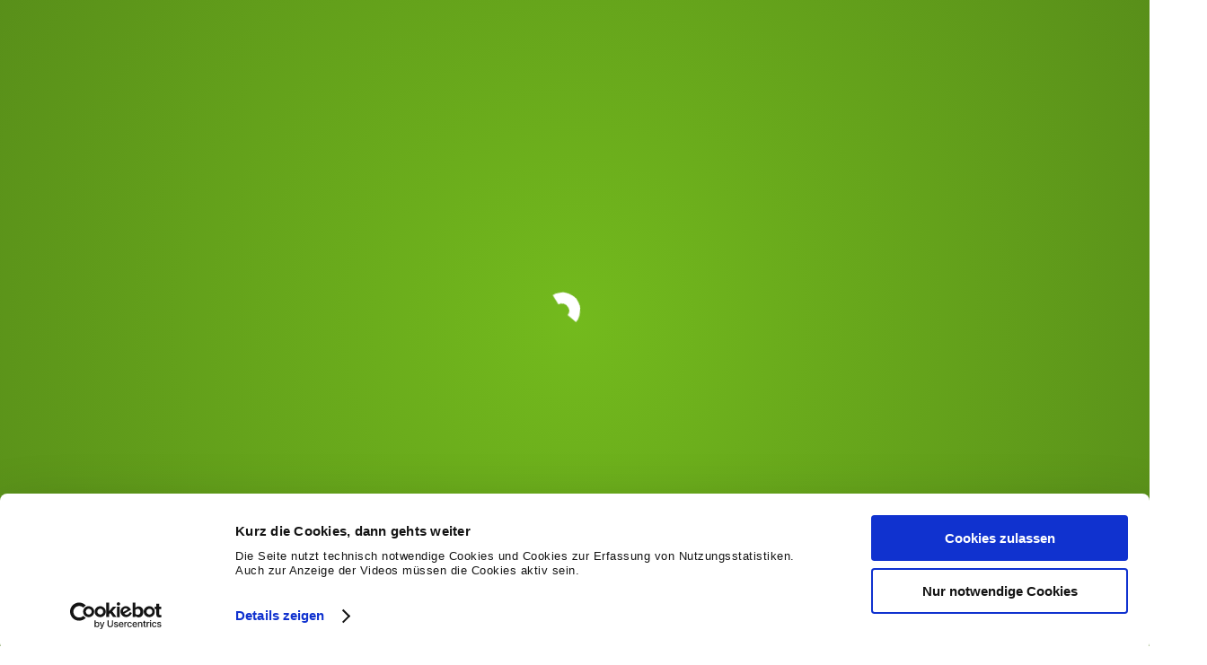

--- FILE ---
content_type: text/html; charset=UTF-8
request_url: https://zweigrad.de/case/nabertherm-icon-designsprache-app/
body_size: 10933
content:

<!doctype html>

<!--[if lt IE 7]><html lang="de-DE" class="no-js lt-ie9 lt-ie8 lt-ie7"><![endif]-->
<!--[if (IE 7)&!(IEMobile)]><html lang="de-DE" class="no-js lt-ie9 lt-ie8"><![endif]-->
<!--[if (IE 8)&!(IEMobile)]><html lang="de-DE" class="no-js lt-ie9"><![endif]-->
<!--[if gt IE 8]><!--> <html lang="de-DE" class="no-js"><!--<![endif]-->

	<head>
		<script id="Cookiebot" src="https://consent.cookiebot.com/uc.js" data-cbid="00c8428b-1625-461d-8fa2-e81087b01358" data-blockingmode="auto" type="text/javascript"></script>

		<meta charset="utf-8">

				<meta http-equiv="X-UA-Compatible" content="IE=edge">

		<title>Icon Designsprache - zweigrad</title>

				<meta name="HandheldFriendly" content="True">
		<meta name="MobileOptimized" content="320">
		<meta name="viewport" content="width=device-width, initial-scale=1"/>

				<link rel="apple-touch-icon" href="https://zweigrad.de/wp-content/themes/zweigrad/library/images/apple-touch-icon.png">
		<link rel="icon" href="https://zweigrad.de/wp-content/themes/zweigrad/favicon.png">
		<!--[if IE]>
			<link rel="shortcut icon" href="https://zweigrad.de/wp-content/themes/zweigrad/favicon.ico">
		<![endif]-->
				<meta name="msapplication-TileColor" content="#f01d4f">
		<meta name="msapplication-TileImage" content="https://zweigrad.de/wp-content/themes/zweigrad/library/images/win8-tile-icon.png">
        <meta name="theme-color" content="#121212">

		<link rel="pingback" href="https://zweigrad.de/xmlrpc.php">

				<meta name='robots' content='index, follow, max-image-preview:large, max-snippet:-1, max-video-preview:-1' />
<link rel="alternate" hreflang="en" href="https://zweigrad.de/case/nabertherm-icon-design-language/?lang=en" />
<link rel="alternate" hreflang="de" href="https://zweigrad.de/case/nabertherm-icon-designsprache-app/" />
<link rel="alternate" hreflang="x-default" href="https://zweigrad.de/case/nabertherm-icon-designsprache-app/" />

	<!-- This site is optimized with the Yoast SEO plugin v26.6 - https://yoast.com/wordpress/plugins/seo/ -->
	<link rel="canonical" href="https://zweigrad.de/case/nabertherm-icon-designsprache-app/" />
	<meta property="og:locale" content="de_DE" />
	<meta property="og:type" content="article" />
	<meta property="og:title" content="Icon Designsprache - zweigrad" />
	<meta property="og:url" content="https://zweigrad.de/case/nabertherm-icon-designsprache-app/" />
	<meta property="og:site_name" content="zweigrad" />
	<meta property="article:modified_time" content="2022-04-28T12:15:38+00:00" />
	<meta name="twitter:card" content="summary_large_image" />
	<meta name="twitter:label1" content="Geschätzte Lesezeit" />
	<meta name="twitter:data1" content="2 Minuten" />
	<script type="application/ld+json" class="yoast-schema-graph">{"@context":"https://schema.org","@graph":[{"@type":"WebPage","@id":"https://zweigrad.de/case/nabertherm-icon-designsprache-app/","url":"https://zweigrad.de/case/nabertherm-icon-designsprache-app/","name":"Icon Designsprache - zweigrad","isPartOf":{"@id":"https://zweigrad.de/#website"},"datePublished":"2022-03-30T15:54:25+00:00","dateModified":"2022-04-28T12:15:38+00:00","breadcrumb":{"@id":"https://zweigrad.de/case/nabertherm-icon-designsprache-app/#breadcrumb"},"inLanguage":"de","potentialAction":[{"@type":"ReadAction","target":["https://zweigrad.de/case/nabertherm-icon-designsprache-app/"]}]},{"@type":"BreadcrumbList","@id":"https://zweigrad.de/case/nabertherm-icon-designsprache-app/#breadcrumb","itemListElement":[{"@type":"ListItem","position":1,"name":"Startseite","item":"https://zweigrad.de/"},{"@type":"ListItem","position":2,"name":"Icon Designsprache"}]},{"@type":"WebSite","@id":"https://zweigrad.de/#website","url":"https://zweigrad.de/","name":"zweigrad","description":"the beauty of understanding","potentialAction":[{"@type":"SearchAction","target":{"@type":"EntryPoint","urlTemplate":"https://zweigrad.de/?s={search_term_string}"},"query-input":{"@type":"PropertyValueSpecification","valueRequired":true,"valueName":"search_term_string"}}],"inLanguage":"de"}]}</script>
	<!-- / Yoast SEO plugin. -->


<link rel="alternate" type="application/rss+xml" title="zweigrad &raquo; Feed" href="https://zweigrad.de/feed/" />
<link rel="alternate" type="application/rss+xml" title="zweigrad &raquo; Kommentar-Feed" href="https://zweigrad.de/comments/feed/" />
<link rel="alternate" title="oEmbed (JSON)" type="application/json+oembed" href="https://zweigrad.de/wp-json/oembed/1.0/embed?url=https%3A%2F%2Fzweigrad.de%2Fcase%2Fnabertherm-icon-designsprache-app%2F" />
<link rel="alternate" title="oEmbed (XML)" type="text/xml+oembed" href="https://zweigrad.de/wp-json/oembed/1.0/embed?url=https%3A%2F%2Fzweigrad.de%2Fcase%2Fnabertherm-icon-designsprache-app%2F&#038;format=xml" />
<style id='wp-img-auto-sizes-contain-inline-css' type='text/css'>
img:is([sizes=auto i],[sizes^="auto," i]){contain-intrinsic-size:3000px 1500px}
/*# sourceURL=wp-img-auto-sizes-contain-inline-css */
</style>
<style id='wp-emoji-styles-inline-css' type='text/css'>

	img.wp-smiley, img.emoji {
		display: inline !important;
		border: none !important;
		box-shadow: none !important;
		height: 1em !important;
		width: 1em !important;
		margin: 0 0.07em !important;
		vertical-align: -0.1em !important;
		background: none !important;
		padding: 0 !important;
	}
/*# sourceURL=wp-emoji-styles-inline-css */
</style>
<link rel='stylesheet' id='wp-block-library-css' href='https://zweigrad.de/wp-includes/css/dist/block-library/style.min.css' type='text/css' media='all' />
<style id='global-styles-inline-css' type='text/css'>
:root{--wp--preset--aspect-ratio--square: 1;--wp--preset--aspect-ratio--4-3: 4/3;--wp--preset--aspect-ratio--3-4: 3/4;--wp--preset--aspect-ratio--3-2: 3/2;--wp--preset--aspect-ratio--2-3: 2/3;--wp--preset--aspect-ratio--16-9: 16/9;--wp--preset--aspect-ratio--9-16: 9/16;--wp--preset--color--black: #000000;--wp--preset--color--cyan-bluish-gray: #abb8c3;--wp--preset--color--white: #ffffff;--wp--preset--color--pale-pink: #f78da7;--wp--preset--color--vivid-red: #cf2e2e;--wp--preset--color--luminous-vivid-orange: #ff6900;--wp--preset--color--luminous-vivid-amber: #fcb900;--wp--preset--color--light-green-cyan: #7bdcb5;--wp--preset--color--vivid-green-cyan: #00d084;--wp--preset--color--pale-cyan-blue: #8ed1fc;--wp--preset--color--vivid-cyan-blue: #0693e3;--wp--preset--color--vivid-purple: #9b51e0;--wp--preset--gradient--vivid-cyan-blue-to-vivid-purple: linear-gradient(135deg,rgb(6,147,227) 0%,rgb(155,81,224) 100%);--wp--preset--gradient--light-green-cyan-to-vivid-green-cyan: linear-gradient(135deg,rgb(122,220,180) 0%,rgb(0,208,130) 100%);--wp--preset--gradient--luminous-vivid-amber-to-luminous-vivid-orange: linear-gradient(135deg,rgb(252,185,0) 0%,rgb(255,105,0) 100%);--wp--preset--gradient--luminous-vivid-orange-to-vivid-red: linear-gradient(135deg,rgb(255,105,0) 0%,rgb(207,46,46) 100%);--wp--preset--gradient--very-light-gray-to-cyan-bluish-gray: linear-gradient(135deg,rgb(238,238,238) 0%,rgb(169,184,195) 100%);--wp--preset--gradient--cool-to-warm-spectrum: linear-gradient(135deg,rgb(74,234,220) 0%,rgb(151,120,209) 20%,rgb(207,42,186) 40%,rgb(238,44,130) 60%,rgb(251,105,98) 80%,rgb(254,248,76) 100%);--wp--preset--gradient--blush-light-purple: linear-gradient(135deg,rgb(255,206,236) 0%,rgb(152,150,240) 100%);--wp--preset--gradient--blush-bordeaux: linear-gradient(135deg,rgb(254,205,165) 0%,rgb(254,45,45) 50%,rgb(107,0,62) 100%);--wp--preset--gradient--luminous-dusk: linear-gradient(135deg,rgb(255,203,112) 0%,rgb(199,81,192) 50%,rgb(65,88,208) 100%);--wp--preset--gradient--pale-ocean: linear-gradient(135deg,rgb(255,245,203) 0%,rgb(182,227,212) 50%,rgb(51,167,181) 100%);--wp--preset--gradient--electric-grass: linear-gradient(135deg,rgb(202,248,128) 0%,rgb(113,206,126) 100%);--wp--preset--gradient--midnight: linear-gradient(135deg,rgb(2,3,129) 0%,rgb(40,116,252) 100%);--wp--preset--font-size--small: 13px;--wp--preset--font-size--medium: 20px;--wp--preset--font-size--large: 36px;--wp--preset--font-size--x-large: 42px;--wp--preset--spacing--20: 0.44rem;--wp--preset--spacing--30: 0.67rem;--wp--preset--spacing--40: 1rem;--wp--preset--spacing--50: 1.5rem;--wp--preset--spacing--60: 2.25rem;--wp--preset--spacing--70: 3.38rem;--wp--preset--spacing--80: 5.06rem;--wp--preset--shadow--natural: 6px 6px 9px rgba(0, 0, 0, 0.2);--wp--preset--shadow--deep: 12px 12px 50px rgba(0, 0, 0, 0.4);--wp--preset--shadow--sharp: 6px 6px 0px rgba(0, 0, 0, 0.2);--wp--preset--shadow--outlined: 6px 6px 0px -3px rgb(255, 255, 255), 6px 6px rgb(0, 0, 0);--wp--preset--shadow--crisp: 6px 6px 0px rgb(0, 0, 0);}:where(.is-layout-flex){gap: 0.5em;}:where(.is-layout-grid){gap: 0.5em;}body .is-layout-flex{display: flex;}.is-layout-flex{flex-wrap: wrap;align-items: center;}.is-layout-flex > :is(*, div){margin: 0;}body .is-layout-grid{display: grid;}.is-layout-grid > :is(*, div){margin: 0;}:where(.wp-block-columns.is-layout-flex){gap: 2em;}:where(.wp-block-columns.is-layout-grid){gap: 2em;}:where(.wp-block-post-template.is-layout-flex){gap: 1.25em;}:where(.wp-block-post-template.is-layout-grid){gap: 1.25em;}.has-black-color{color: var(--wp--preset--color--black) !important;}.has-cyan-bluish-gray-color{color: var(--wp--preset--color--cyan-bluish-gray) !important;}.has-white-color{color: var(--wp--preset--color--white) !important;}.has-pale-pink-color{color: var(--wp--preset--color--pale-pink) !important;}.has-vivid-red-color{color: var(--wp--preset--color--vivid-red) !important;}.has-luminous-vivid-orange-color{color: var(--wp--preset--color--luminous-vivid-orange) !important;}.has-luminous-vivid-amber-color{color: var(--wp--preset--color--luminous-vivid-amber) !important;}.has-light-green-cyan-color{color: var(--wp--preset--color--light-green-cyan) !important;}.has-vivid-green-cyan-color{color: var(--wp--preset--color--vivid-green-cyan) !important;}.has-pale-cyan-blue-color{color: var(--wp--preset--color--pale-cyan-blue) !important;}.has-vivid-cyan-blue-color{color: var(--wp--preset--color--vivid-cyan-blue) !important;}.has-vivid-purple-color{color: var(--wp--preset--color--vivid-purple) !important;}.has-black-background-color{background-color: var(--wp--preset--color--black) !important;}.has-cyan-bluish-gray-background-color{background-color: var(--wp--preset--color--cyan-bluish-gray) !important;}.has-white-background-color{background-color: var(--wp--preset--color--white) !important;}.has-pale-pink-background-color{background-color: var(--wp--preset--color--pale-pink) !important;}.has-vivid-red-background-color{background-color: var(--wp--preset--color--vivid-red) !important;}.has-luminous-vivid-orange-background-color{background-color: var(--wp--preset--color--luminous-vivid-orange) !important;}.has-luminous-vivid-amber-background-color{background-color: var(--wp--preset--color--luminous-vivid-amber) !important;}.has-light-green-cyan-background-color{background-color: var(--wp--preset--color--light-green-cyan) !important;}.has-vivid-green-cyan-background-color{background-color: var(--wp--preset--color--vivid-green-cyan) !important;}.has-pale-cyan-blue-background-color{background-color: var(--wp--preset--color--pale-cyan-blue) !important;}.has-vivid-cyan-blue-background-color{background-color: var(--wp--preset--color--vivid-cyan-blue) !important;}.has-vivid-purple-background-color{background-color: var(--wp--preset--color--vivid-purple) !important;}.has-black-border-color{border-color: var(--wp--preset--color--black) !important;}.has-cyan-bluish-gray-border-color{border-color: var(--wp--preset--color--cyan-bluish-gray) !important;}.has-white-border-color{border-color: var(--wp--preset--color--white) !important;}.has-pale-pink-border-color{border-color: var(--wp--preset--color--pale-pink) !important;}.has-vivid-red-border-color{border-color: var(--wp--preset--color--vivid-red) !important;}.has-luminous-vivid-orange-border-color{border-color: var(--wp--preset--color--luminous-vivid-orange) !important;}.has-luminous-vivid-amber-border-color{border-color: var(--wp--preset--color--luminous-vivid-amber) !important;}.has-light-green-cyan-border-color{border-color: var(--wp--preset--color--light-green-cyan) !important;}.has-vivid-green-cyan-border-color{border-color: var(--wp--preset--color--vivid-green-cyan) !important;}.has-pale-cyan-blue-border-color{border-color: var(--wp--preset--color--pale-cyan-blue) !important;}.has-vivid-cyan-blue-border-color{border-color: var(--wp--preset--color--vivid-cyan-blue) !important;}.has-vivid-purple-border-color{border-color: var(--wp--preset--color--vivid-purple) !important;}.has-vivid-cyan-blue-to-vivid-purple-gradient-background{background: var(--wp--preset--gradient--vivid-cyan-blue-to-vivid-purple) !important;}.has-light-green-cyan-to-vivid-green-cyan-gradient-background{background: var(--wp--preset--gradient--light-green-cyan-to-vivid-green-cyan) !important;}.has-luminous-vivid-amber-to-luminous-vivid-orange-gradient-background{background: var(--wp--preset--gradient--luminous-vivid-amber-to-luminous-vivid-orange) !important;}.has-luminous-vivid-orange-to-vivid-red-gradient-background{background: var(--wp--preset--gradient--luminous-vivid-orange-to-vivid-red) !important;}.has-very-light-gray-to-cyan-bluish-gray-gradient-background{background: var(--wp--preset--gradient--very-light-gray-to-cyan-bluish-gray) !important;}.has-cool-to-warm-spectrum-gradient-background{background: var(--wp--preset--gradient--cool-to-warm-spectrum) !important;}.has-blush-light-purple-gradient-background{background: var(--wp--preset--gradient--blush-light-purple) !important;}.has-blush-bordeaux-gradient-background{background: var(--wp--preset--gradient--blush-bordeaux) !important;}.has-luminous-dusk-gradient-background{background: var(--wp--preset--gradient--luminous-dusk) !important;}.has-pale-ocean-gradient-background{background: var(--wp--preset--gradient--pale-ocean) !important;}.has-electric-grass-gradient-background{background: var(--wp--preset--gradient--electric-grass) !important;}.has-midnight-gradient-background{background: var(--wp--preset--gradient--midnight) !important;}.has-small-font-size{font-size: var(--wp--preset--font-size--small) !important;}.has-medium-font-size{font-size: var(--wp--preset--font-size--medium) !important;}.has-large-font-size{font-size: var(--wp--preset--font-size--large) !important;}.has-x-large-font-size{font-size: var(--wp--preset--font-size--x-large) !important;}
/*# sourceURL=global-styles-inline-css */
</style>

<style id='classic-theme-styles-inline-css' type='text/css'>
/*! This file is auto-generated */
.wp-block-button__link{color:#fff;background-color:#32373c;border-radius:9999px;box-shadow:none;text-decoration:none;padding:calc(.667em + 2px) calc(1.333em + 2px);font-size:1.125em}.wp-block-file__button{background:#32373c;color:#fff;text-decoration:none}
/*# sourceURL=/wp-includes/css/classic-themes.min.css */
</style>
<link rel='stylesheet' id='contact-form-7-css' href='https://zweigrad.de/wp-content/plugins/contact-form-7/includes/css/styles.css' type='text/css' media='all' />
<link rel='stylesheet' id='wpml-legacy-horizontal-list-0-css' href='https://zweigrad.de/wp-content/plugins/sitepress-multilingual-cms/templates/language-switchers/legacy-list-horizontal/style.min.css' type='text/css' media='all' />
<link rel='stylesheet' id='js_composer_front-css' href='//zweigrad.de/wp-content/uploads/js_composer/js_composer_front_custom.css' type='text/css' media='all' />
<link rel='stylesheet' id='slick-styles-css' href='https://zweigrad.de/wp-content/themes/zweigrad/library/assets/slick/slick.css' type='text/css' media='all' />
<link rel='stylesheet' id='bones-stylesheet-css' href='https://zweigrad.de/wp-content/themes/zweigrad/library/css/style.css?version=1.1.8' type='text/css' media='all' />
<link rel='stylesheet' id='fontawesome-stylesheet-css' href='https://zweigrad.de/wp-content/themes/zweigrad/library/fonts/fontawesome/css/all.min.css' type='text/css' media='all' />
<script type="text/javascript" id="wpml-cookie-js-extra">
/* <![CDATA[ */
var wpml_cookies = {"wp-wpml_current_language":{"value":"de","expires":1,"path":"/"}};
var wpml_cookies = {"wp-wpml_current_language":{"value":"de","expires":1,"path":"/"}};
//# sourceURL=wpml-cookie-js-extra
/* ]]> */
</script>
<script type="text/javascript" src="https://zweigrad.de/wp-content/plugins/sitepress-multilingual-cms/res/js/cookies/language-cookie.js" id="wpml-cookie-js" defer="defer" data-wp-strategy="defer"></script>
<script type="text/javascript" src="https://zweigrad.de/wp-content/themes/zweigrad/library/js/libs/modernizr.custom.min.js" id="bones-modernizr-js"></script>
<script type="text/javascript" src="https://zweigrad.de/wp-includes/js/jquery/jquery.min.js" id="jquery-core-js"></script>
<script type="text/javascript" src="https://zweigrad.de/wp-includes/js/jquery/jquery-migrate.min.js" id="jquery-migrate-js"></script>
<script></script><link rel="https://api.w.org/" href="https://zweigrad.de/wp-json/" /><link rel="alternate" title="JSON" type="application/json" href="https://zweigrad.de/wp-json/wp/v2/case/2211" /><link rel='shortlink' href='https://zweigrad.de/?p=2211' />
<meta name="generator" content="WPML ver:4.8.6 stt:1,3;" />
<meta name="generator" content="Powered by WPBakery Page Builder - drag and drop page builder for WordPress."/>
<noscript><style> .wpb_animate_when_almost_visible { opacity: 1; }</style></noscript>		

	<link rel='stylesheet' id='wpb_flexslider-css' href='https://zweigrad.de/wp-content/plugins/js_composer/assets/lib/vendor/dist/flexslider/flexslider.min.css' type='text/css' media='all' />
</head>

	<body class="wp-singular case-template-default single single-case postid-2211 wp-theme-zweigrad case-nabertherm-icon-designsprache-app wpb-js-composer js-comp-ver-8.7.2 vc_responsive" >

	<div class="preloader" >
			<div class="loader">
				<div></div>
				<div></div>
				<div></div>
			</div>
		</div>

		<div class="lang-switcher">
			
<div class="wpml-ls-statics-shortcode_actions wpml-ls wpml-ls-legacy-list-horizontal">
	<ul role="menu"><li class="wpml-ls-slot-shortcode_actions wpml-ls-item wpml-ls-item-en wpml-ls-first-item wpml-ls-last-item wpml-ls-item-legacy-list-horizontal" role="none">
				<a href="https://zweigrad.de/case/nabertherm-icon-design-language/?lang=en" class="wpml-ls-link" role="menuitem"  aria-label="Zu EN wechseln" title="Zu EN wechseln" >
                    <span class="wpml-ls-native" lang="en">EN</span></a>
			</li></ul>
</div>
		</div>
		

		<a class="nav_toggle" href="#"> 
			<span></span>
		</a>


		<div class="nav_container_mobile">
			<div class="nav_content">
	
					<nav role="navigation" >

						<ul id="menu-main-menu" class="nav mobile-nav"><li id="menu-item-2223" class="menu-item menu-item-type-post_type menu-item-object-page menu-item-home menu-item-2223"><a href="https://zweigrad.de/">Home</a></li>
<li id="menu-item-1932" class="menu-item menu-item-type-post_type menu-item-object-page menu-item-1932"><a href="https://zweigrad.de/work/">Work</a></li>
<li id="menu-item-1933" class="menu-item menu-item-type-post_type menu-item-object-page menu-item-1933"><a href="https://zweigrad.de/services/">Services</a></li>
<li id="menu-item-1931" class="menu-item menu-item-type-post_type menu-item-object-page menu-item-1931"><a href="https://zweigrad.de/zweigrad-design-die-schoenheit-des-verstehens/">About</a></li>
<li id="menu-item-1930" class="menu-item menu-item-type-post_type menu-item-object-page menu-item-1930"><a href="https://zweigrad.de/vision/">Vision</a></li>
<li id="menu-item-4587" class="menu-item menu-item-type-post_type menu-item-object-page menu-item-4587"><a href="https://zweigrad.de/jobs/">Jobs</a></li>
<li id="menu-item-1929" class="menu-item menu-item-type-post_type menu-item-object-page menu-item-1929"><a href="https://zweigrad.de/contact/">Kontakt</a></li>
</ul>
					</nav>
				
					
			</div>
		</div>

		<div id="container">

			<header class="header nav-down" id="header">

				<div id="inner-header" class="wrap cf">
					
					<div id="logo" ><a href="https://zweigrad.de"></a></div>
					
					<div id="logo-type">

					</div>
						
					</div>
			
				</div>

			</header>



			<div id="content">

				<div id="inner-content" class="wrap cf">

				<!-- Hier werden via js die Bullets geladen -->
				<ul id="case_bullets"></ul>

						<main id="main" class="m-all t-all d-all cf" >

							
							
							<article id="post-2211" class="cf  post-2211 case type-case status-publish hentry service-designberatung service-icon-designsprache service-styleguide service-user-interface-design-ui branche-industrie" role="article">


								<div class="single_main_content">
									<div class="wpb-content-wrapper"><section id="case-intro" data-vc-full-width="true" data-vc-full-width-temp="true" data-vc-full-width-init="false" class="vc_section section-white page-intro vc_row-o-full-height"><div class="vc_row wpb_row vc_row-fluid"><div class="wpb_column vc_column_container vc_col-sm-12"><div class="vc_column-inner"><div class="wpb_wrapper"><header class="single_intro">
                    <div class="inner_single_intro wrap"><div>
                        <h3>Die Icon Designsprache und das App Icon für Nabertherm</h3>
                        <h2 class="green">Eine digitale Marke auf kleinstem Raum</h2>
                    </div>


                </div></header><div class="single_hero_image_container">

						<div class="single_hero_image" style="background-image: url(https://zweigrad.de/wp-content/uploads/2022/03/D43_01_Nabertherm_Controller500_Industrieofen_Icons.jpg) ">
                        <img decoding="async" src="https://zweigrad.de/wp-content/uploads/2022/03/D43_01_Nabertherm_Controller500_Industrieofen_Icons.jpg">
                        </div>

					</div></div></div></div></div></section><div class="vc_row-full-width vc_clearfix"></div><section class="vc_section case_section"><div class="vc_row wpb_row vc_row-fluid"><div class="wpb_column vc_column_container vc_col-sm-8"><div class="vc_column-inner"><div class="wpb_wrapper"> <article class="meta_facts_container"><div class="meta_facts">
                            <h3>Services</h3>
                            <p>Designberatung<br>Icon-Designsprache<br>Styleguide<br>User interface design (UI)</p>
                        </div><div class="meta_facts">
                            <h3>Kunde</h3>
                            <p>Nabertherm GmbH</p>
                        </div></article></div></div></div></div></section><section class="vc_section case_section"><div class="vc_row wpb_row vc_row-fluid row-with-cite vc_row-o-equal-height vc_row-flex"><div class="wpb_column vc_column_container vc_col-sm-6"><div class="vc_column-inner"><div class="wpb_wrapper"><h3 class="variable_headline gray ">Die Aufgabe</h3>
	<div class="wpb_text_column wpb_content_element" >
		<div class="wpb_wrapper">
			<p>Für die Industrieöfen von Nabertherm haben wir bereits die UI-Design Language entwickelt und die stationären und mobilen Bedienoberflächen gestaltet. Nun liegt der Teufel im Detail: auch die zukünftige <a href="https://nabertherm.com/de/serie-500" target="_blank" rel="noopener">Designsprache der Icons</a> muss dazu passen. Ziel ist es, die Marke in unterschiedlichen Kontexten zu stärken. Besonders wichtig ist hier das Design des App Icons, das sich dem Benutzer wie eine Visitenkarte zeigt.</p>

		</div>
	</div>
</div></div></div><div class="wpb_column vc_column_container vc_col-sm-6"><div class="vc_column-inner"><div class="wpb_wrapper"><h3 class="variable_headline gray ">Die Lösung</h3>
	<div class="wpb_text_column wpb_content_element" >
		<div class="wpb_wrapper">
			<p>Mit einem bis ins kleinste Detail durchgängigen Design überlassen wir keinen Millimeter der Marke dem Zufall. Wir haben uns in die Oberfläche hineingezoomt, damit wir die Customer Experience auf kleinstem Raum stattfinden lassen. Wir haben genau analysiert, wie wir die UI Design Language auf die App Icons extrahieren können. Die Gestaltung der In-App Icons ist geprägt durch Klarheit und Sachlichkeit, die sich im geometrischen Formenspiel widerspiegeln. Als Kontrast dazu wurden für das App Icon die markenspezifischen Kernelemente aufgenommen, immer orientiert an der Metapher der thermischen Prozesse.</p>

		</div>
	</div>
</div></div></div></div></section><section class="vc_section"><div class="vc_row wpb_row vc_row-fluid"><div class="wpb_column vc_column_container vc_col-sm-12"><div class="vc_column-inner"><div class="wpb_wrapper"><div class="wpb_gallery wpb_content_element vc_clearfix wpb_content_element  zweigrad-slider" ><div class="wpb_wrapper"><div class="wpb_gallery_slides wpb_flexslider flexslider_slide flexslider" data-interval="3" data-flex_fx="slide"><ul class="slides"><li><img fetchpriority="high" decoding="async" width="2560" height="1440" src="https://zweigrad.de/wp-content/uploads/2022/03/D43_02_01_Nabertherm_Controller500_Industrieofen_Icons.jpg" class="attachment-full" alt="" title="D43_02_01_Nabertherm_Controller500_Industrieofen_Icons" srcset="https://zweigrad.de/wp-content/uploads/2022/03/D43_02_01_Nabertherm_Controller500_Industrieofen_Icons.jpg 2560w, https://zweigrad.de/wp-content/uploads/2022/03/D43_02_01_Nabertherm_Controller500_Industrieofen_Icons-1200x675.jpg 1200w, https://zweigrad.de/wp-content/uploads/2022/03/D43_02_01_Nabertherm_Controller500_Industrieofen_Icons-768x432.jpg 768w, https://zweigrad.de/wp-content/uploads/2022/03/D43_02_01_Nabertherm_Controller500_Industrieofen_Icons-1536x864.jpg 1536w, https://zweigrad.de/wp-content/uploads/2022/03/D43_02_01_Nabertherm_Controller500_Industrieofen_Icons-2048x1152.jpg 2048w" sizes="(max-width: 2560px) 100vw, 2560px" /></li><li><img decoding="async" width="2560" height="1440" src="https://zweigrad.de/wp-content/uploads/2022/03/D43_02_02_Nabertherm_Controller500_Industrieofen_Icons.jpg" class="attachment-full" alt="" title="D43_02_02_Nabertherm_Controller500_Industrieofen_Icons" srcset="https://zweigrad.de/wp-content/uploads/2022/03/D43_02_02_Nabertherm_Controller500_Industrieofen_Icons.jpg 2560w, https://zweigrad.de/wp-content/uploads/2022/03/D43_02_02_Nabertherm_Controller500_Industrieofen_Icons-1200x675.jpg 1200w, https://zweigrad.de/wp-content/uploads/2022/03/D43_02_02_Nabertherm_Controller500_Industrieofen_Icons-768x432.jpg 768w, https://zweigrad.de/wp-content/uploads/2022/03/D43_02_02_Nabertherm_Controller500_Industrieofen_Icons-1536x864.jpg 1536w, https://zweigrad.de/wp-content/uploads/2022/03/D43_02_02_Nabertherm_Controller500_Industrieofen_Icons-2048x1152.jpg 2048w" sizes="(max-width: 2560px) 100vw, 2560px" /></li><li><img decoding="async" width="2560" height="1440" src="https://zweigrad.de/wp-content/uploads/2022/03/D43_02_03_Nabertherm_Controller500_Industrieofen_Icons.jpg" class="attachment-full" alt="" title="D43_02_03_Nabertherm_Controller500_Industrieofen_Icons" srcset="https://zweigrad.de/wp-content/uploads/2022/03/D43_02_03_Nabertherm_Controller500_Industrieofen_Icons.jpg 2560w, https://zweigrad.de/wp-content/uploads/2022/03/D43_02_03_Nabertherm_Controller500_Industrieofen_Icons-1200x675.jpg 1200w, https://zweigrad.de/wp-content/uploads/2022/03/D43_02_03_Nabertherm_Controller500_Industrieofen_Icons-768x432.jpg 768w, https://zweigrad.de/wp-content/uploads/2022/03/D43_02_03_Nabertherm_Controller500_Industrieofen_Icons-1536x864.jpg 1536w, https://zweigrad.de/wp-content/uploads/2022/03/D43_02_03_Nabertherm_Controller500_Industrieofen_Icons-2048x1152.jpg 2048w" sizes="(max-width: 2560px) 100vw, 2560px" /></li></ul></div></div></div></div></div></div></div><div class="vc_row wpb_row vc_row-fluid row-with-cite vc_row-o-equal-height vc_row-flex"><div class="wpb_column vc_column_container vc_col-sm-6"><div class="vc_column-inner"><div class="wpb_wrapper">
	<div  class="wpb_single_image wpb_content_element vc_align_left wpb_content_element">
		
		<figure class="wpb_wrapper vc_figure">
			<div class="vc_single_image-wrapper   vc_box_border_grey"><img loading="lazy" decoding="async" width="500" height="500" src="https://zweigrad.de/wp-content/uploads/2022/03/D43_03_Nabertherm_Controller500_Industrieofen_Icons-500x500.jpg" class="vc_single_image-img attachment-thumbnail" alt="" title="D43_03_Nabertherm_Controller500_Industrieofen_Icons" srcset="https://zweigrad.de/wp-content/uploads/2022/03/D43_03_Nabertherm_Controller500_Industrieofen_Icons-500x500.jpg 500w, https://zweigrad.de/wp-content/uploads/2022/03/D43_03_Nabertherm_Controller500_Industrieofen_Icons-125x125.jpg 125w" sizes="auto, (max-width: 500px) 100vw, 500px" /></div>
		</figure>
	</div>
</div></div></div><div class="wpb_column vc_column_container vc_col-sm-6"><div class="vc_column-inner"><div class="wpb_wrapper">
	<div  class="wpb_single_image wpb_content_element vc_align_left wpb_content_element">
		
		<figure class="wpb_wrapper vc_figure">
			<div class="vc_single_image-wrapper   vc_box_border_grey"><img loading="lazy" decoding="async" width="500" height="500" src="https://zweigrad.de/wp-content/uploads/2022/03/D43_04_Nabertherm_Controller500_Industrieofen_Icons-500x500.jpg" class="vc_single_image-img attachment-thumbnail" alt="" title="D43_04_Nabertherm_Controller500_Industrieofen_Icons" srcset="https://zweigrad.de/wp-content/uploads/2022/03/D43_04_Nabertherm_Controller500_Industrieofen_Icons-500x500.jpg 500w, https://zweigrad.de/wp-content/uploads/2022/03/D43_04_Nabertherm_Controller500_Industrieofen_Icons-125x125.jpg 125w" sizes="auto, (max-width: 500px) 100vw, 500px" /></div>
		</figure>
	</div>
</div></div></div></div></section>
</div>								</div>
								

							</article>

							<div class="case_nav_container">
								
										
										<div class="project_navi next_project"> 
													
												<a href="https://zweigrad.de/case/mhi-air-conditioning/" rel="next"><span>Vorheriges</span></a>
												</div>
					
																			


																					
										
							</div> <!-- End Case navi -->
							<div href="#" class="all_projects_link animation_element plain_colored_section">
								<a href="https://zweigrad.de/work/" class="button btn_green"> Alle Projekte anschauen </a>
							</div>


														<div class="related_cases_container cf">
								<h3>Ähnliche Projekte</h3>
								<div class="related_cases">
																	
									<article>
										<a href="https://zweigrad.de/case/nabertherm-controller-500-series/">
										
										
										<div class="image_container">
										<img src="https://zweigrad.de/wp-content/uploads/2022/03/B03_Nabertherm_Controller500_Industrieofen_Designsprache_UI_Award.jpg" alt="">
										
										</div> <!-- END IMAGE CONTAINER -->
										<h4>Controller 500 Series VBL</h4>
									</a>
									</article>
									
																	
									<article>
										<a href="https://zweigrad.de/case/nabertherm-controller-ofen-serie-500/">
										
										
										<div class="image_container">
										<img src="https://zweigrad.de/wp-content/uploads/2022/03/B41_Nabertherm_Controller500_Industrieofen_embedded_UI.jpg" alt="">
										
										</div> <!-- END IMAGE CONTAINER -->
										<h4>Controller Serie 500 UX/UI-Design</h4>
									</a>
									</article>
									
																	
									<article>
										<a href="https://zweigrad.de/case/mynabertherm-app/">
										
										
										<div class="image_container">
										<img src="https://zweigrad.de/wp-content/uploads/2022/03/B42_Nabertherm_Controller500_Industrieofen_mobileApp_UI-1.jpg" alt="">
										
										</div> <!-- END IMAGE CONTAINER -->
										<h4>MyNabertherm App</h4>
									</a>
									</article>
									
																</div>
																</div>
														

							
							
						</main>


				</div>

			</div>

			<footer class="footer">

				<div id="inner-footer" class="wrap cf">

				
				<main class="inner_footer_wrapper">
					<div class="footer_left">
						<div class="logo-circles"></div>
						<p><strong>zweigrad Industrial Design</strong><br />
Donnerstraße 20<br />
D | 22763 Hamburg<br />
+49 40 32904748-0<br />
info@zweigrad.de</p>
						<div class="social_container">
																					<a href="http://www.linkedin.com/company/zweigraddesign "><span class="social_icon"><i class="fa-brands fa-linkedin-in"></i></span></a>														<a href="https://www.instagram.com/zweigrad_design/?hl=de "><span class="social_icon"><i class="fa-brands fa-instagram"></i></span></a>						</div>
					</div>

					<div class="footer_right">
						<div class="newsletter_container">							
							<a href="https://zweigrad.de/newsletter/" class="button btn_white">Newsletter bekommen</a>

						</div>
					</div>
						</main>

				<div class="copyright_container">

				<p class="source-org copyright">&copy; zweigrad GmbH & Co. KG</p>

						<nav role="navigation" >
						<ul id="menu-footer-links" class="nav footer-links cf"><li id="menu-item-3462" class="menu-item menu-item-type-post_type menu-item-object-page menu-item-3462"><a href="https://zweigrad.de/impressum/">Impressum</a></li>
<li id="menu-item-2814" class="menu-item menu-item-type-post_type menu-item-object-page menu-item-2814"><a href="https://zweigrad.de/cookies/">Cookies</a></li>
<li id="menu-item-2813" class="menu-item menu-item-type-post_type menu-item-object-page menu-item-privacy-policy menu-item-2813"><a rel="privacy-policy" href="https://zweigrad.de/datenschutzinformationen/">Datenschutzinformationen</a></li>
<li id="menu-item-2812" class="menu-item menu-item-type-post_type menu-item-object-page menu-item-2812"><a href="https://zweigrad.de/allgemeine-geschaeftsbedingungen/">Allgemeine Geschäftsbedingungen</a></li>
</ul>
					</nav>

				</div>

				</div>

			</footer>

		</div>


				

		<script type="speculationrules">
{"prefetch":[{"source":"document","where":{"and":[{"href_matches":"/*"},{"not":{"href_matches":["/wp-*.php","/wp-admin/*","/wp-content/uploads/*","/wp-content/*","/wp-content/plugins/*","/wp-content/themes/zweigrad/*","/*\\?(.+)"]}},{"not":{"selector_matches":"a[rel~=\"nofollow\"]"}},{"not":{"selector_matches":".no-prefetch, .no-prefetch a"}}]},"eagerness":"conservative"}]}
</script>
<script type="text/javascript" src="https://zweigrad.de/wp-includes/js/dist/hooks.min.js" id="wp-hooks-js"></script>
<script type="text/javascript" src="https://zweigrad.de/wp-includes/js/dist/i18n.min.js" id="wp-i18n-js"></script>
<script type="text/javascript" id="wp-i18n-js-after">
/* <![CDATA[ */
wp.i18n.setLocaleData( { 'text direction\u0004ltr': [ 'ltr' ] } );
//# sourceURL=wp-i18n-js-after
/* ]]> */
</script>
<script type="text/javascript" src="https://zweigrad.de/wp-content/plugins/contact-form-7/includes/swv/js/index.js" id="swv-js"></script>
<script type="text/javascript" id="contact-form-7-js-translations">
/* <![CDATA[ */
( function( domain, translations ) {
	var localeData = translations.locale_data[ domain ] || translations.locale_data.messages;
	localeData[""].domain = domain;
	wp.i18n.setLocaleData( localeData, domain );
} )( "contact-form-7", {"translation-revision-date":"2025-10-26 03:28:49+0000","generator":"GlotPress\/4.0.3","domain":"messages","locale_data":{"messages":{"":{"domain":"messages","plural-forms":"nplurals=2; plural=n != 1;","lang":"de"},"This contact form is placed in the wrong place.":["Dieses Kontaktformular wurde an der falschen Stelle platziert."],"Error:":["Fehler:"]}},"comment":{"reference":"includes\/js\/index.js"}} );
//# sourceURL=contact-form-7-js-translations
/* ]]> */
</script>
<script type="text/javascript" id="contact-form-7-js-before">
/* <![CDATA[ */
var wpcf7 = {
    "api": {
        "root": "https:\/\/zweigrad.de\/wp-json\/",
        "namespace": "contact-form-7\/v1"
    }
};
//# sourceURL=contact-form-7-js-before
/* ]]> */
</script>
<script type="text/javascript" src="https://zweigrad.de/wp-content/plugins/contact-form-7/includes/js/index.js" id="contact-form-7-js"></script>
<script type="text/javascript" src="https://zweigrad.de/wp-content/themes/zweigrad/library/assets/slick//slick.min.js" id="slick-js-js"></script>
<script type="text/javascript" src="https://zweigrad.de/wp-content/themes/zweigrad/library/js/libs/mixitup.min.js" id="mixitup-js-js"></script>
<script type="text/javascript" src="https://zweigrad.de/wp-content/themes/zweigrad/library/js/libs/mixitup-pagination.min.js" id="mixitupagination-js-js"></script>
<script type="text/javascript" src="https://zweigrad.de/wp-content/themes/zweigrad/library/js/libs/mixitup-multifilter.min.js" id="mixitupmultifilter-js-js"></script>
<script type="text/javascript" src="https://zweigrad.de/wp-content/themes/zweigrad/library/js/libs/anime-master/lib/anime.min.js" id="anime-js-js"></script>
<script type="text/javascript" src="https://zweigrad.de/wp-content/themes/zweigrad/library/js/scripts.js?version=1.2" id="bones-js-js"></script>
<script type="text/javascript" src="https://zweigrad.de/wp-content/plugins/js_composer/assets/js/dist/js_composer_front.min.js" id="wpb_composer_front_js-js"></script>
<script type="text/javascript" src="https://zweigrad.de/wp-content/plugins/js_composer/assets/lib/vendor/dist/flexslider/jquery.flexslider.min.js" id="wpb_flexslider-js"></script>
<script id="wp-emoji-settings" type="application/json">
{"baseUrl":"https://s.w.org/images/core/emoji/17.0.2/72x72/","ext":".png","svgUrl":"https://s.w.org/images/core/emoji/17.0.2/svg/","svgExt":".svg","source":{"concatemoji":"https://zweigrad.de/wp-includes/js/wp-emoji-release.min.js"}}
</script>
<script type="module">
/* <![CDATA[ */
/*! This file is auto-generated */
const a=JSON.parse(document.getElementById("wp-emoji-settings").textContent),o=(window._wpemojiSettings=a,"wpEmojiSettingsSupports"),s=["flag","emoji"];function i(e){try{var t={supportTests:e,timestamp:(new Date).valueOf()};sessionStorage.setItem(o,JSON.stringify(t))}catch(e){}}function c(e,t,n){e.clearRect(0,0,e.canvas.width,e.canvas.height),e.fillText(t,0,0);t=new Uint32Array(e.getImageData(0,0,e.canvas.width,e.canvas.height).data);e.clearRect(0,0,e.canvas.width,e.canvas.height),e.fillText(n,0,0);const a=new Uint32Array(e.getImageData(0,0,e.canvas.width,e.canvas.height).data);return t.every((e,t)=>e===a[t])}function p(e,t){e.clearRect(0,0,e.canvas.width,e.canvas.height),e.fillText(t,0,0);var n=e.getImageData(16,16,1,1);for(let e=0;e<n.data.length;e++)if(0!==n.data[e])return!1;return!0}function u(e,t,n,a){switch(t){case"flag":return n(e,"\ud83c\udff3\ufe0f\u200d\u26a7\ufe0f","\ud83c\udff3\ufe0f\u200b\u26a7\ufe0f")?!1:!n(e,"\ud83c\udde8\ud83c\uddf6","\ud83c\udde8\u200b\ud83c\uddf6")&&!n(e,"\ud83c\udff4\udb40\udc67\udb40\udc62\udb40\udc65\udb40\udc6e\udb40\udc67\udb40\udc7f","\ud83c\udff4\u200b\udb40\udc67\u200b\udb40\udc62\u200b\udb40\udc65\u200b\udb40\udc6e\u200b\udb40\udc67\u200b\udb40\udc7f");case"emoji":return!a(e,"\ud83e\u1fac8")}return!1}function f(e,t,n,a){let r;const o=(r="undefined"!=typeof WorkerGlobalScope&&self instanceof WorkerGlobalScope?new OffscreenCanvas(300,150):document.createElement("canvas")).getContext("2d",{willReadFrequently:!0}),s=(o.textBaseline="top",o.font="600 32px Arial",{});return e.forEach(e=>{s[e]=t(o,e,n,a)}),s}function r(e){var t=document.createElement("script");t.src=e,t.defer=!0,document.head.appendChild(t)}a.supports={everything:!0,everythingExceptFlag:!0},new Promise(t=>{let n=function(){try{var e=JSON.parse(sessionStorage.getItem(o));if("object"==typeof e&&"number"==typeof e.timestamp&&(new Date).valueOf()<e.timestamp+604800&&"object"==typeof e.supportTests)return e.supportTests}catch(e){}return null}();if(!n){if("undefined"!=typeof Worker&&"undefined"!=typeof OffscreenCanvas&&"undefined"!=typeof URL&&URL.createObjectURL&&"undefined"!=typeof Blob)try{var e="postMessage("+f.toString()+"("+[JSON.stringify(s),u.toString(),c.toString(),p.toString()].join(",")+"));",a=new Blob([e],{type:"text/javascript"});const r=new Worker(URL.createObjectURL(a),{name:"wpTestEmojiSupports"});return void(r.onmessage=e=>{i(n=e.data),r.terminate(),t(n)})}catch(e){}i(n=f(s,u,c,p))}t(n)}).then(e=>{for(const n in e)a.supports[n]=e[n],a.supports.everything=a.supports.everything&&a.supports[n],"flag"!==n&&(a.supports.everythingExceptFlag=a.supports.everythingExceptFlag&&a.supports[n]);var t;a.supports.everythingExceptFlag=a.supports.everythingExceptFlag&&!a.supports.flag,a.supports.everything||((t=a.source||{}).concatemoji?r(t.concatemoji):t.wpemoji&&t.twemoji&&(r(t.twemoji),r(t.wpemoji)))});
//# sourceURL=https://zweigrad.de/wp-includes/js/wp-emoji-loader.min.js
/* ]]> */
</script>
<script></script>
	</body>

</html> <!-- end of site. what a ride! -->


--- FILE ---
content_type: text/css
request_url: https://zweigrad.de/wp-content/themes/zweigrad/library/css/style.css?version=1.1.8
body_size: 140603
content:
@charset "UTF-8";
/*! Made with Bones: http://themble.com/bones :) */
/******************************************************************
Site Name:
Author:

Stylesheet: Main Stylesheet

Here's where the magic happens. Here, you'll see we are calling in
the separate media queries. The base mobile goes outside any query
and is called at the beginning, after that we call the rest
of the styles inside media queries.


******************************************************************/
/*********************
IMPORTING PARTIALS
These files are needed at the beginning so that we establish all
our mixins, functions, and variables that we'll be using across
the whole project.
*********************/
/* normalize.css 2012-07-07T09:50 UTC - http://github.com/necolas/normalize.css */
/* ==========================================================================
   HTML5 display definitions
   ========================================================================== */
/**
 * Correct `block` display not defined in IE 8/9.
 */
article,
aside,
details,
figcaption,
figure,
footer,
header,
hgroup,
main,
nav,
section,
summary {
  display: block;
}

/**
 * Correct `inline-block` display not defined in IE 8/9.
 */
audio,
canvas,
video {
  display: inline-block;
}

/**
 * Prevent modern browsers from displaying `audio` without controls.
 * Remove excess height in iOS 5 devices.
 */
audio:not([controls]) {
  display: none;
  height: 0;
}

/**
 * Address `[hidden]` styling not present in IE 8/9.
 * Hide the `template` element in IE, Safari, and Firefox < 22.
 */
[hidden],
template {
  display: none;
}

/* ==========================================================================
   Base
   ========================================================================== */
/**
 * 1. Set default font family to sans-serif.
 * 2. Prevent iOS text size adjust after orientation change, without disabling
 *    user zoom.
 */
html {
  font-family: sans-serif; /* 1 */
  -ms-text-size-adjust: 100%; /* 2 */
  -webkit-text-size-adjust: 100%; /* 2 */
}

/**
 * Remove default margin.
 */
body {
  margin: 0;
}

/* ==========================================================================
   Links
   ========================================================================== */
/**
 * Remove the gray background color from active links in IE 10.
 */
a {
  background: transparent;
}

/**
 * Address `outline` inconsistency between Chrome and other browsers.
 */
a:focus {
  outline: thin dotted;
}

/**
 * Improve readability when focused and also mouse hovered in all browsers.
 */
a:active,
a:hover {
  outline: 0;
}

/* ==========================================================================
   Typography
   ========================================================================== */
/**
 * Address variable `h1` font-size and margin within `section` and `article`
 * contexts in Firefox 4+, Safari 5, and Chrome.
 */
h1 {
  font-size: 2em;
  margin: 0.67em 0;
}

/**
 * Address styling not present in IE 8/9, Safari 5, and Chrome.
 */
abbr[title] {
  border-bottom: 1px dotted;
}

/**
 * Address style set to `bolder` in Firefox 4+, Safari 5, and Chrome.
 */
b,
strong,
.strong {
  font-weight: bold;
}

/**
 * Address styling not present in Safari 5 and Chrome.
 */
dfn,
em,
.em {
  font-style: italic;
}

/**
 * Address differences between Firefox and other browsers.
 */
hr {
  -moz-box-sizing: content-box;
  box-sizing: content-box;
  height: 0;
}

/*
 * Addresses margins set differently in IE6/7.
 */
pre {
  margin: 0;
}

/**
 * Correct font family set oddly in Safari 5 and Chrome.
 */
code,
kbd,
pre,
samp {
  font-family: monospace, serif;
  font-size: 1em;
}

/**
 * Improve readability of pre-formatted text in all browsers.
 */
pre {
  white-space: pre-wrap;
}

/**
 * Set consistent quote types.
 */
q {
  quotes: "“" "”" "‘" "’";
}

/**
 * Address inconsistent and variable font size in all browsers.
 */
q:before,
q:after {
  content: "";
  content: none;
}

small, .small {
  font-size: 75%;
}

/**
 * Prevent `sub` and `sup` affecting `line-height` in all browsers.
 */
sub,
sup {
  font-size: 75%;
  line-height: 0;
  position: relative;
  vertical-align: baseline;
}

sup {
  top: -0.5em;
}

sub {
  bottom: -0.25em;
}

/* ==========================================================================
  Lists
========================================================================== */
/*
 * Addresses margins set differently in IE6/7.
 */
dl,
menu,
ol,
ul {
  margin: 1em 0;
}

dd {
  margin: 0;
}

/*
 * Addresses paddings set differently in IE6/7.
 */
menu {
  padding: 0 0 0 40px;
}

ul {
  padding: 0;
  list-style-type: none;
}

/*
 * Corrects list images handled incorrectly in IE7.
 */
nav ul,
nav ol {
  list-style: none;
  list-style-image: none;
}

/* ==========================================================================
  Embedded content
========================================================================== */
/**
 * Remove border when inside `a` element in IE 8/9.
 */
img {
  border: 0;
}

/**
 * Correct overflow displayed oddly in IE 9.
 */
svg:not(:root) {
  overflow: hidden;
}

/* ==========================================================================
   Figures
   ========================================================================== */
/**
 * Address margin not present in IE 8/9 and Safari 5.
 */
figure {
  margin: 0;
}

/* ==========================================================================
   Forms
   ========================================================================== */
/**
 * Define consistent border, margin, and padding.
 */
fieldset {
  border: 1px solid #c0c0c0;
  margin: 0 2px;
  padding: 0.35em 0.625em 0.75em;
}

/**
 * 1. Correct `color` not being inherited in IE 8/9.
 * 2. Remove padding so people aren't caught out if they zero out fieldsets.
 */
legend {
  border: 0; /* 1 */
  padding: 0; /* 2 */
}

/**
 * 1. Correct font family not being inherited in all browsers.
 * 2. Correct font size not being inherited in all browsers.
 * 3. Address margins set differently in Firefox 4+, Safari 5, and Chrome.
 */
button,
input,
select,
textarea {
  font-family: inherit; /* 1 */
  font-size: 100%; /* 2 */
  margin: 0; /* 3 */
}

/**
 * Address Firefox 4+ setting `line-height` on `input` using `!important` in
 * the UA stylesheet.
 */
button,
input {
  line-height: normal;
}

*::selection {
  background: var(--green);
  color: white;
}

/**
 * Address inconsistent `text-transform` inheritance for `button` and `select`.
 * All other form control elements do not inherit `text-transform` values.
 * Correct `button` style inheritance in Chrome, Safari 5+, and IE 8+.
 * Correct `select` style inheritance in Firefox 4+ and Opera.
 */
button,
select {
  text-transform: none;
}

/**
 * 1. Avoid the WebKit bug in Android 4.0.* where (2) destroys native `audio`
 *    and `video` controls.
 * 2. Correct inability to style clickable `input` types in iOS.
 * 3. Improve usability and consistency of cursor style between image-type
 *    `input` and others.
 */
button,
html input[type=button],
input[type=reset],
input[type=submit] {
  -webkit-appearance: button; /* 2 */
  cursor: pointer; /* 3 */
}

/**
 * Re-set default cursor for disabled elements.
 */
button[disabled],
html input[disabled] {
  cursor: default;
}

/**
 * 1. Address box sizing set to `content-box` in IE 8/9/10.
 * 2. Remove excess padding in IE 8/9/10.
 */
input[type=checkbox],
input[type=radio] {
  box-sizing: border-box; /* 1 */
  padding: 0; /* 2 */
}

/**
 * 1. Address `appearance` set to `searchfield` in Safari 5 and Chrome.
 * 2. Address `box-sizing` set to `border-box` in Safari 5 and Chrome
 *    (include `-moz` to future-proof).
 */
input[type=search] {
  -webkit-appearance: textfield; /* 1 */
  -moz-box-sizing: content-box;
  -webkit-box-sizing: content-box; /* 2 */
  box-sizing: content-box;
}

/**
 * Remove inner padding and search cancel button in Safari 5 and Chrome
 * on OS X.
 */
input[type=search]::-webkit-search-cancel-button,
input[type=search]::-webkit-search-decoration {
  -webkit-appearance: none;
}

/**
 * Remove inner padding and border in Firefox 4+.
 */
button::-moz-focus-inner,
input::-moz-focus-inner {
  border: 0;
  padding: 0;
}

/**
 * 1. Remove default vertical scrollbar in IE 8/9.
 * 2. Improve readability and alignment in all browsers.
 */
textarea {
  overflow: auto; /* 1 */
  vertical-align: top; /* 2 */
}

/* ==========================================================================
   Tables
   ========================================================================== */
/**
 * Remove most spacing between table cells.
 */
table {
  border-collapse: collapse;
  border-spacing: 0;
}

* {
  -webkit-box-sizing: border-box;
  -moz-box-sizing: border-box;
  box-sizing: border-box;
}

.image-replacement,
.ir {
  text-indent: 100%;
  white-space: nowrap;
  overflow: hidden;
}

.clearfix, .cf {
  zoom: 1;
}
.clearfix:before, .clearfix:after, .cf:before, .cf:after {
  content: "";
  display: table;
}
.clearfix:after, .cf:after {
  clear: both;
}

p.clearfix {
  pointer-events: none;
}

/*
use the best ampersand
http://simplebits.com/notebook/2008/08/14/ampersands-2/
*/
span.amp {
  font-family: Baskerville, "Goudy Old Style", Palatino, "Book Antiqua", serif !important;
  font-style: italic;
}

/******************************************************************
Site Name:
Author:

Stylesheet: Variables

Here is where we declare all our variables like colors, fonts,
base values, and defaults. We want to make sure this file ONLY
contains variables that way our files don't get all messy.
No one likes a mess.

******************************************************************/
/*********************
COLORS
*********************/
:root {
  --black: #111;
  --very-dark-gray: #646464;
  --dark-gray: #737373;
  --light-gray: #b5b5b5;
  --very-light-gray: #f8f8f8;
  --green: #73ba1d;
  --dark-green: #3e6416;
  --blue: #00b1ff;
  --text-color: #646464;
  --text-regular: 20px;
  --text-small: 17px;
  --text-extra-small: 14px;
  --text-big: 24px;
  --headline-small: var(--text-small);
  --headline-big: 110px;
  --headline-medium: 58px;
  --delay: 1s;
  --duration: 800ms;
  --iterations: 1;
  --margin-small: 60px;
  --margin-medium: 110px;
  --margin-big: 140px;
  --ratio-square: 1;
  --ratio-landscape: 4/3;
  --ratio-portrait: 3/4;
  --ratio-widescreen: 16/9;
  --ratio-ultrawide: 18/5;
  --ratio-golden: 1.6180/1;
}

/******************************************************************
Site Name:
Author:

Stylesheet: Typography

******************************************************************/
/*********************
FONT FACE 
*********************/
@font-face {
  font-family: "Theinhardt-Bold";
  src: url("../fonts/TheinhardtBold-Regular.eot");
  src: url("../fonts/TheinhardtBold-Regular.eot?#iefix") format("embedded-opentype"), url("../fonts/Theinhardt-Bold/Theinhardt-Bold.woff2") format("woff2"), url("../fonts/Theinhardt-Bold/Theinhardt-Bold.woff") format("woff"), url("../fonts/TheinhardtBold-Regular.svg#TheinhardtBold-Regular") format("svg");
  font-weight: normal;
  font-style: normal;
}
@font-face {
  font-family: "Theinhardt";
  src: url("../fonts/TheinhardtRegular-Regular.eot");
  src: url("../fonts/TheinhardtRegular-Regular.eot?#iefix") format("embedded-opentype"), url("../fonts/TheinhardtRegular-Regular.svg#TheinhardtRegular-Regular") format("svg");
  font-weight: normal;
  font-style: normal;
}
@font-face {
  font-family: "Theinhardt-Light";
  src: url("../fonts/Theinhardt-Light/Theinhardt-Light.eot");
  src: url("../fonts/Theinhardt-Light/Theinhardt-Light.eot?#iefix") format("embedded-opentype"), url("../fonts/Theinhardt-Light/Theinhardt-Light.woff2") format("woff2"), url("../fonts/Theinhardt-Light/Theinhardt-Light.woff") format("woff");
  font-weight: 300;
  font-style: normal;
}
@font-face {
  font-family: "Theinhardt-Heavy";
  src: url("../fonts/Theinhardt-Heavy/Theinhardt-Heavy.eot");
  src: url("../fonts/Theinhardt-Heavy/Theinhardt-Heavy.eot?#iefix") format("embedded-opentype"), url("../fonts/Theinhardt-Heavy/Theinhardt-Heavy.woff2") format("woff2"), url("../fonts/Theinhardt-Heavy/Theinhardt-Heavy.woff") format("woff");
  font-weight: 800;
  font-style: normal;
}
html {
  --heavy: "Theinhardt-Heavy",
    "Helvetica Neue",
    Helvetica,
    Arial,
    sans-serif;
}

/*
some nice typographical defaults
more here: http://www.newnet-soft.com/blog/csstypography
*/
p {
  -webkit-font-feature-settings: "liga", "dlig";
  -moz-font-feature-settings: "liga=1, dlig=1";
  -ms-font-feature-settings: "liga", "dlig";
  -o-font-feature-settings: "liga", "dlig";
  font-feature-settings: "liga", "dlig";
}

h1, h2, h3, h4, h5 {
  overflow-wrap: normal;
}

/******************************************************************
Site Name:
Author:

Stylesheet: Sass Functions

You can do a lot of really cool things in Sass. Functions help you
make repeated actions a lot easier. They are really similar to mixins,
but can be used for so much more.

Anyway, keep them all in here so it's easier to find when you're
looking for one.

For more info on functions, go here:
http://sass-lang.com/documentation/Sass/Script/Functions.html

******************************************************************/
/*********************
COLOR FUNCTIONS
These are helpful when you're working
with shadows and such things. It's essentially
a quicker way to write RGBA.

Example:
box-shadow: 0 0 4px black(0.3);
compiles to:
box-shadow: 0 0 4px rgba(0,0,0,0.3);
*********************/
/* Convert Illustrator, InDesign and Photoshop tracking into letter spacing.
-------------------------*/
/*********************
RESPONSIVE HELPER FUNCTION
If you're creating a responsive site, then
you've probably already read
Responsive Web Design: http://www.abookapart.com/products/responsive-web-design

Here's a nice little helper function for calculating
target / context
as mentioned in that book.

Example:
width: cp(650px, 1000px);
or
width: calc-percent(650px, 1000px);
both compile to:
width: 65%;
*********************/
/******************************************************************
Site Name:
Author:

Stylesheet: Mixins Stylesheet

This is where you can take advantage of Sass' great features: Mixins.
I won't go in-depth on how they work exactly,
there are a few articles below that will help do that. What I will
tell you is that this will help speed up simple changes like
changing a color or adding CSS3 techniques gradients.

A WORD OF WARNING: It's very easy to overdo it here. Be careful and
remember less is more.

Helpful:
http://sachagreif.com/useful-sass-mixins/
http://thesassway.com/intermediate/leveraging-sass-mixins-for-cleaner-code
http://web-design-weekly.com/blog/2013/05/12/handy-sass-mixins/

******************************************************************/
/*********************
TRANSITION
*********************/
/*
I totally rewrote this to be cleaner and easier to use.
You'll need to be using Sass 3.2+ for these to work.
Thanks to @anthonyshort for the inspiration on these.
USAGE: @include transition(all 0.2s ease-in-out);
*/
/*********************
CSS3 GRADIENTS
Be careful with these since they can
really slow down your CSS. Don't overdo it.
*********************/
/* @include css-gradient(#dfdfdf,#f8f8f8); */
/*********************
BOX SIZING
*********************/
/* @include box-sizing(border-box); */
/* NOTE: value of "padding-box" is only supported in Gecko. So
probably best not to use it. I mean, were you going to anyway? */
/******************************************************************
Site Name:
Author:

Stylesheet: Grid Stylesheet

I've seperated the grid so you can swap it out easily. It's
called at the top the style.scss stylesheet.

There are a ton of grid solutions out there. You should definitely
experiment with your own. Here are some recommendations:

http://gridsetapp.com - Love this site. Responsive Grids made easy.
http://susy.oddbird.net/ - Grids using Compass. Very elegant.
http://gridpak.com/ - Create your own responsive grid.
https://github.com/dope/lemonade - Neat lightweight grid.


The grid below is a custom built thingy I modeled a bit after
Gridset. It's VERY basic and probably shouldn't be used on
your client projects. The idea is you learn how to roll your
own grids. It's better in the long run and allows you full control
over your project's layout.

******************************************************************/
.last-col {
  float: right;
  padding-right: 0 !important;
}

/*
Mobile Grid Styles
These are the widths for the mobile grid.
There are four types, but you can add or customize
them however you see fit.
*/
@media (max-width: 767px) {
  .m-all {
    float: left;
    padding-right: 0.75em;
    width: 100%;
    padding-right: 0;
  }
  .m-1of2 {
    float: left;
    padding-right: 0.75em;
    width: 50%;
  }
  .m-1of3 {
    float: left;
    padding-right: 0.75em;
    width: 33.33%;
  }
  .m-2of3 {
    float: left;
    padding-right: 0.75em;
    width: 66.66%;
  }
  .m-1of4 {
    float: left;
    padding-right: 0.75em;
    width: 25%;
  }
  .m-3of4 {
    float: left;
    padding-right: 0.75em;
    width: 75%;
  }
}
/* Portrait tablet to landscape */
@media (min-width: 768px) and (max-width: 1029px) {
  .t-all {
    float: left;
    padding-right: 0.75em;
    width: 100%;
    padding-right: 0;
  }
  .t-1of2 {
    float: left;
    padding-right: 0.75em;
    width: 50%;
  }
  .t-1of3 {
    float: left;
    padding-right: 0.75em;
    width: 33.33%;
  }
  .t-2of3 {
    float: left;
    padding-right: 0.75em;
    width: 66.66%;
  }
  .t-1of4 {
    float: left;
    padding-right: 0.75em;
    width: 25%;
  }
  .t-3of4 {
    float: left;
    padding-right: 0.75em;
    width: 75%;
  }
  .t-1of5 {
    float: left;
    padding-right: 0.75em;
    width: 20%;
  }
  .t-2of5 {
    float: left;
    padding-right: 0.75em;
    width: 40%;
  }
  .t-3of5 {
    float: left;
    padding-right: 0.75em;
    width: 60%;
  }
  .t-4of5 {
    float: left;
    padding-right: 0.75em;
    width: 80%;
  }
}
/* Landscape to small desktop */
@media (min-width: 1030px) {
  .d-all {
    float: left;
    padding-right: 0.75em;
    width: 100%;
    padding-right: 0;
  }
  .d-1of2 {
    float: left;
    padding-right: 0.75em;
    width: 50%;
  }
  .d-1of3 {
    float: left;
    padding-right: 0.75em;
    width: 33.33%;
  }
  .d-2of3 {
    float: left;
    padding-right: 0.75em;
    width: 66.66%;
  }
  .d-1of4 {
    float: left;
    padding-right: 0.75em;
    width: 25%;
  }
  .d-3of4 {
    float: left;
    padding-right: 0.75em;
    width: 75%;
  }
  .d-1of5 {
    float: left;
    padding-right: 0.75em;
    width: 20%;
  }
  .d-2of5 {
    float: left;
    padding-right: 0.75em;
    width: 40%;
  }
  .d-3of5 {
    float: left;
    padding-right: 0.75em;
    width: 60%;
  }
  .d-4of5 {
    float: left;
    padding-right: 0.75em;
    width: 80%;
  }
  .d-1of6 {
    float: left;
    padding-right: 0.75em;
    width: 16.6666666667%;
  }
  .d-1of7 {
    float: left;
    padding-right: 0.75em;
    width: 14.2857142857%;
  }
  .d-2of7 {
    float: left;
    padding-right: 0.75em;
    width: 28.5714286%;
  }
  .d-3of7 {
    float: left;
    padding-right: 0.75em;
    width: 42.8571429%;
  }
  .d-4of7 {
    float: left;
    padding-right: 0.75em;
    width: 57.1428572%;
  }
  .d-5of7 {
    float: left;
    padding-right: 0.75em;
    width: 71.4285715%;
  }
  .d-6of7 {
    float: left;
    padding-right: 0.75em;
    width: 85.7142857%;
  }
  .d-1of8 {
    float: left;
    padding-right: 0.75em;
    width: 12.5%;
  }
  .d-1of9 {
    float: left;
    padding-right: 0.75em;
    width: 11.1111111111%;
  }
  .d-1of10 {
    float: left;
    padding-right: 0.75em;
    width: 10%;
  }
  .d-1of11 {
    float: left;
    padding-right: 0.75em;
    width: 9.0909090909%;
  }
  .d-1of12 {
    float: left;
    padding-right: 0.75em;
    width: 8.33%;
  }
}
/*********************
IMPORTING MODULES
Modules are reusable blocks or elements we use throughout the project.
We can break them up as much as we want or just keep them all in one.
*********************/
/******************************************************************
Site Name:
Author:

Stylesheet: Button Styles

Buttons are a pretty important part of your site's style, so it's
important to have a consistent baseline for them. Use this stylesheet
to create all kinds of buttons.

Helpful Links:
http://galp.in/blog/2011/08/02/the-ui-guide-part-1-buttons/

******************************************************************/
/*********************
BUTTON DEFAULTS
We're gonna use a placeholder selector here
so we can use common styles. We then use this
to load up the defaults in all our buttons.

Here's a quick video to show how it works:
http://www.youtube.com/watch?v=hwdVpKiJzac

*********************/
#content .vc_btn3-container {
  margin-bottom: 20px;
}
#content .vc_btn3-container .vc_btn3 {
  border-radius: 0;
  padding: 10px 40px;
  border: none;
  color: #fff;
  font-size: 14px;
  text-transform: uppercase;
  -webkit-transition: background 0.2s ease-in-out;
  transition: background 0.2s ease-in-out;
  font-weight: 700;
}
#content .vc_btn3-container.grey .vc_btn3 {
  background: grey;
}
#content .vc_btn3-container.grey .vc_btn3:hover {
  background: rgb(102.5, 102.5, 102.5);
}
#content .vc_btn3-container.blue .vc_btn3 {
  background: #2980b9;
}
#content .vc_btn3-container.blue .vc_btn3:hover {
  background: rgb(31.7477876106, 99.1150442478, 143.2522123894);
}
#content .vc_btn3-container.light-blue .vc_btn3 {
  background: #86b4d8;
}
#content .vc_btn3-container.light-blue .vc_btn3:hover {
  background: rgb(95.43125, 156.09375, 203.56875);
}
#content .vc_btn3-container.red .vc_btn3 {
  background: #ff555b;
}
#content .vc_btn3-container.red .vc_btn3:hover {
  background: rgb(255, 34, 41.8);
}
#content .vc_btn3-container.black .vc_btn3 {
  background: #222;
}
#content .vc_btn3-container.black .vc_btn3:hover {
  background: rgb(8.5, 8.5, 8.5);
}
#content .vc_btn3-container.white .vc_btn3 {
  background: #fff;
  color: #ff555b;
}
#content .vc_btn3-container.white .vc_btn3:hover {
  background: rgb(242.25, 242.25, 242.25);
}

.blue-btn {
  display: inline-block;
  position: relative;
  text-decoration: none;
  color: #fff;
  font-size: 0.9em;
  font-size: 34px;
  line-height: 34px;
  font-weight: normal;
  padding: 0 24px;
  border-radius: 4px;
  border: 0;
  cursor: pointer;
  -webkit-transition: background-color 0.14s ease-in-out;
  transition: background-color 0.14s ease-in-out;
}
.blue-btn:hover, .blue-btn:focus {
  color: #fff;
  text-decoration: none;
  outline: none;
}
.blue-btn:active {
  top: 1px;
}

/*
An example button.
You can use this example if you want. Just replace all the variables
and it will create a button dependant on those variables.
*/
.blue-btn {
  background-color: #2980b9;
}
.blue-btn:hover, .blue-btn:focus {
  background-color: rgb(37.2991150442, 116.4460176991, 168.3008849558);
}
.blue-btn:active {
  background-color: rgb(36.3738938053, 113.5575221239, 164.1261061947);
}

.btn_1 {
  --btn-size: 55px;
  position: relative;
}
.btn_1 a {
  background: var(--green);
  font-weight: 700;
  font-size: 2rem;
  position: relative;
}
.btn_1 a:hover {
  background: var(--gray);
}

.button {
  --btn-color: var(--green);
  --hover-color: white;
  --padding-top: 17px;
  border: 2px solid var(--btn-color);
  padding: var(--padding-top) 35px calc(var(--padding-top) - 2px);
  min-width: 220px;
  margin-top: var(--margin-small);
  display: inline-block;
  text-align: center;
  font-size: var(--text-small);
  letter-spacing: 0.1em;
  color: var(--btn-color);
  text-decoration: none;
  text-transform: uppercase;
  font-weight: 600;
  -webkit-transition: all 0.2s ease-in-out;
  transition: all 0.2s ease-in-out;
}
.button:hover, .button:active {
  background: var(--btn-color);
  color: var(--hover-color);
}

/******************************************************************

Stylesheet: Slider Styles

******************************************************************/
/*********************
SLIDER
*********************/
.slider-container {
  width: 60%;
  margin: 0 auto;
}

.slick-prev:before, .slick-next:before {
  font-size: 40px;
  line-height: 0;
  opacity: 0.75;
  color: white;
  display: block;
  width: 20px;
  height: 20px;
  -webkit-font-smoothing: antialiased;
  -moz-osx-font-smoothing: grayscale;
  color: #fff;
}

.slick-prev:before {
  content: "";
  background: url(../images/icon-arrow-left.png) center center/16px no-repeat;
}

.slick-next:before {
  content: "";
  background: url(../images/icon-arrow-right.png) center center/16px no-repeat;
}

.slick-prev {
  left: 0;
}

.slick-next {
  right: 0;
}

.slick-prev, .slick-next {
  font-size: 0;
  line-height: 0;
  z-index: 5;
  position: absolute;
  bottom: 0;
  display: flex;
  align-items: center;
  justify-content: center;
  width: 60px;
  height: 51px;
  padding: 0;
  cursor: pointer;
  color: transparent;
  border: none;
  outline: none;
  background: var(--dark-gray);
}
.slick-prev:hover, .slick-next:hover {
  background: var(--green);
}

.slick-dots {
  position: absolute;
  bottom: 10px;
  display: block;
  width: 100%;
  padding: 0;
  margin: 0;
  list-style: none;
  text-align: center;
}

.slick-dots li {
  position: relative;
  display: inline-block;
  width: 20px;
  height: 20px;
  margin: 0px;
  padding: 0;
  cursor: pointer;
}

.slick-dots li button {
  font-size: 0;
  line-height: 0;
  display: block;
  width: 20px;
  height: 20px;
  padding: 5px;
  cursor: pointer;
  color: transparent;
  border: 0;
  outline: none;
  background: transparent;
}

.slick-dots li button:before {
  font-size: 20px;
  line-height: 20px;
  position: absolute;
  top: 0;
  left: 0;
  width: 5px;
  height: 5px;
  content: "";
  background: #333;
  border: 1px solid RGBA(255, 255, 255, 0.5);
  border-radius: 50%;
  text-align: center;
  opacity: 1;
  color: black;
  -webkit-font-smoothing: antialiased;
  -moz-osx-font-smoothing: grayscale;
}

.slick-dots li.slick-active button:before {
  border: 1px solid RGBA(255, 255, 255, 0.8);
  background: #777;
}

.my-slider {
  margin: 30px auto 50px;
  width: 100%;
  position: relative;
  display: block;
  box-sizing: border-box;
  -webkit-user-select: none;
  -moz-user-select: none;
  -ms-user-select: none;
  user-select: none;
  -webkit-touch-callout: none;
  -khtml-user-select: none;
  -ms-touch-action: pan-y;
  touch-action: pan-y;
  -webkit-tap-highlight-color: transparent;
}
.my-slider div {
  text-align: center;
  color: #fff;
}
.my-slider div h3 {
  color: #3498db;
  font-size: 36px;
  line-height: 100px;
  margin: 10px;
  padding: 2%;
  position: relative;
  text-align: center;
  -webkit-transition: all 0.2s ease-in-out;
  transition: all 0.2s ease-in-out;
}
.my-slider div.slick-current {
  background: #ff555b;
}
.my-slider div.slick-current h3 {
  background: #ff555b;
  color: #fff;
}

.slick-slide img {
  width: 100%;
}

.slider-container {
  width: 100%;
}

.slider_test {
  display: block;
}
.slider_test .slick-slide {
  border: 1px solid blue;
  padding: 0 50px;
}
.slider_test .slick-slide h3 {
  padding: 0 50px;
  font-size: 5vw;
}
.slider_test div.slick-current {
  background: transparent;
}
.slider_test div.slick-current h3 {
  background: transparent;
  color: blue;
}

.slider_1 {
  width: 100%;
}
.slider_1 div {
  background-size: contain;
}
.slider_1 div.slick-current {
  background: transparent;
}
.slider_1 div.slick-current h3 {
  background: inherit;
  color: #222;
  text-align: left;
}

.slider_1_B div {
  position: relative;
}
.slider_1_B div h3 {
  position: relative;
  z-index: 2;
}
.slider_1_B div::before {
  content: "";
  display: inline-block;
  position: absolute;
  top: 0;
  left: 0;
  width: 0%;
  height: 100%;
  background: #222;
  -webkit-transition: all 0.5s cubic-bezier(0.84, 0.24, 1, 0.29);
  transition: all 0.5s cubic-bezier(0.84, 0.24, 1, 0.29);
}
.slider_1_B div.slick-current:before {
  width: 100%;
}
.slider_1_B div.slick-current h3 {
  background: transparent;
}

.slider_3 div img {
  width: 100%;
  height: auto;
}

.slider-full .slick-prev {
  left: 50px;
  z-index: 2;
}
.slider-full .slick-next {
  right: 50px;
}

/******************************************************************
Site Name:
Author:

Stylesheet: Form Styles

We put all the form and button styles in here to setup a consistent
look. If we need to customize them, we can do this in the main
stylesheets and just override them. Easy Peasy.

You're gonna see a few data-uri thingies down there. If you're not
sure what they are, check this link out:
http://css-tricks.com/data-uris/
If you want to create your own, use this helpful link:
http://websemantics.co.uk/online_tools/image_to_data_uri_convertor/

******************************************************************/
/*********************
INPUTS
*********************/
input[type=text],
input[type=password],
input[type=datetime],
input[type=datetime-local],
input[type=date],
input[type=month],
input[type=time],
input[type=week],
input[type=number],
input[type=email],
input[type=url],
input[type=search],
input[type=tel],
input[type=color],
select,
textarea,
.field {
  display: block;
  height: 56px;
  line-height: 1em;
  padding: 10px 12px;
  margin-bottom: 14px;
  font-size: 1em;
  color: #222;
  border-radius: 0;
  vertical-align: middle;
  box-shadow: none;
  border: 0;
  width: 100%;
  background-color: #fff;
  border: 1px solid var(--dark-gray);
  -webkit-transition: background-color 0.24s ease-in-out;
  transition: background-color 0.24s ease-in-out;
}
input[type=text]:focus, input[type=text]:active,
input[type=password]:focus,
input[type=password]:active,
input[type=datetime]:focus,
input[type=datetime]:active,
input[type=datetime-local]:focus,
input[type=datetime-local]:active,
input[type=date]:focus,
input[type=date]:active,
input[type=month]:focus,
input[type=month]:active,
input[type=time]:focus,
input[type=time]:active,
input[type=week]:focus,
input[type=week]:active,
input[type=number]:focus,
input[type=number]:active,
input[type=email]:focus,
input[type=email]:active,
input[type=url]:focus,
input[type=url]:active,
input[type=search]:focus,
input[type=search]:active,
input[type=tel]:focus,
input[type=tel]:active,
input[type=color]:focus,
input[type=color]:active,
select:focus,
select:active,
textarea:focus,
textarea:active,
.field:focus,
.field:active {
  background-color: rgb(247.35, 247.35, 247.35);
  border: 1px solid rgb(59.5, 59.5, 59.5);
  outline: none;
}
input[type=text].error, input[type=text].is-invalid,
input[type=password].error,
input[type=password].is-invalid,
input[type=datetime].error,
input[type=datetime].is-invalid,
input[type=datetime-local].error,
input[type=datetime-local].is-invalid,
input[type=date].error,
input[type=date].is-invalid,
input[type=month].error,
input[type=month].is-invalid,
input[type=time].error,
input[type=time].is-invalid,
input[type=week].error,
input[type=week].is-invalid,
input[type=number].error,
input[type=number].is-invalid,
input[type=email].error,
input[type=email].is-invalid,
input[type=url].error,
input[type=url].is-invalid,
input[type=search].error,
input[type=search].is-invalid,
input[type=tel].error,
input[type=tel].is-invalid,
input[type=color].error,
input[type=color].is-invalid,
select.error,
select.is-invalid,
textarea.error,
textarea.is-invalid,
.field.error,
.field.is-invalid {
  color: #fbe3e4;
  border-color: #fbe3e4;
  background-color: #fff;
  background-position: 99% center;
  background-repeat: no-repeat;
  background-image: url([data-uri]);
  outline-color: #fbe3e4;
}
input[type=text].success, input[type=text].is-valid,
input[type=password].success,
input[type=password].is-valid,
input[type=datetime].success,
input[type=datetime].is-valid,
input[type=datetime-local].success,
input[type=datetime-local].is-valid,
input[type=date].success,
input[type=date].is-valid,
input[type=month].success,
input[type=month].is-valid,
input[type=time].success,
input[type=time].is-valid,
input[type=week].success,
input[type=week].is-valid,
input[type=number].success,
input[type=number].is-valid,
input[type=email].success,
input[type=email].is-valid,
input[type=url].success,
input[type=url].is-valid,
input[type=search].success,
input[type=search].is-valid,
input[type=tel].success,
input[type=tel].is-valid,
input[type=color].success,
input[type=color].is-valid,
select.success,
select.is-valid,
textarea.success,
textarea.is-valid,
.field.success,
.field.is-valid {
  color: #e6efc2;
  border-color: #e6efc2;
  background-color: #fff;
  background-position: 99% center;
  background-repeat: no-repeat;
  background-image: url([data-uri]);
  outline-color: #e6efc2;
}
input[type=text][disabled], input[type=text].is-disabled,
input[type=password][disabled],
input[type=password].is-disabled,
input[type=datetime][disabled],
input[type=datetime].is-disabled,
input[type=datetime-local][disabled],
input[type=datetime-local].is-disabled,
input[type=date][disabled],
input[type=date].is-disabled,
input[type=month][disabled],
input[type=month].is-disabled,
input[type=time][disabled],
input[type=time].is-disabled,
input[type=week][disabled],
input[type=week].is-disabled,
input[type=number][disabled],
input[type=number].is-disabled,
input[type=email][disabled],
input[type=email].is-disabled,
input[type=url][disabled],
input[type=url].is-disabled,
input[type=search][disabled],
input[type=search].is-disabled,
input[type=tel][disabled],
input[type=tel].is-disabled,
input[type=color][disabled],
input[type=color].is-disabled,
select[disabled],
select.is-disabled,
textarea[disabled],
textarea.is-disabled,
.field[disabled],
.field.is-disabled {
  cursor: not-allowed;
  border-color: #cfcfcf;
  opacity: 0.6;
}
input[type=text][disabled]:focus, input[type=text][disabled]:active, input[type=text].is-disabled:focus, input[type=text].is-disabled:active,
input[type=password][disabled]:focus,
input[type=password][disabled]:active,
input[type=password].is-disabled:focus,
input[type=password].is-disabled:active,
input[type=datetime][disabled]:focus,
input[type=datetime][disabled]:active,
input[type=datetime].is-disabled:focus,
input[type=datetime].is-disabled:active,
input[type=datetime-local][disabled]:focus,
input[type=datetime-local][disabled]:active,
input[type=datetime-local].is-disabled:focus,
input[type=datetime-local].is-disabled:active,
input[type=date][disabled]:focus,
input[type=date][disabled]:active,
input[type=date].is-disabled:focus,
input[type=date].is-disabled:active,
input[type=month][disabled]:focus,
input[type=month][disabled]:active,
input[type=month].is-disabled:focus,
input[type=month].is-disabled:active,
input[type=time][disabled]:focus,
input[type=time][disabled]:active,
input[type=time].is-disabled:focus,
input[type=time].is-disabled:active,
input[type=week][disabled]:focus,
input[type=week][disabled]:active,
input[type=week].is-disabled:focus,
input[type=week].is-disabled:active,
input[type=number][disabled]:focus,
input[type=number][disabled]:active,
input[type=number].is-disabled:focus,
input[type=number].is-disabled:active,
input[type=email][disabled]:focus,
input[type=email][disabled]:active,
input[type=email].is-disabled:focus,
input[type=email].is-disabled:active,
input[type=url][disabled]:focus,
input[type=url][disabled]:active,
input[type=url].is-disabled:focus,
input[type=url].is-disabled:active,
input[type=search][disabled]:focus,
input[type=search][disabled]:active,
input[type=search].is-disabled:focus,
input[type=search].is-disabled:active,
input[type=tel][disabled]:focus,
input[type=tel][disabled]:active,
input[type=tel].is-disabled:focus,
input[type=tel].is-disabled:active,
input[type=color][disabled]:focus,
input[type=color][disabled]:active,
input[type=color].is-disabled:focus,
input[type=color].is-disabled:active,
select[disabled]:focus,
select[disabled]:active,
select.is-disabled:focus,
select.is-disabled:active,
textarea[disabled]:focus,
textarea[disabled]:active,
textarea.is-disabled:focus,
textarea.is-disabled:active,
.field[disabled]:focus,
.field[disabled]:active,
.field.is-disabled:focus,
.field.is-disabled:active {
  background-color: #d5edf8;
}

input[type=password] {
  letter-spacing: 0.3em;
}

textarea {
  max-width: 100%;
  min-height: 300px;
  line-height: 1.5em;
}

select {
  -webkit-appearance: none; /* 1 */
  -moz-appearance: none;
  appearance: none;
  background-repeat: no-repeat;
  background-position: 95% center;
}

select {
  cursor: pointer;
  outline: none;
  padding-left: 10px;
  width: 100%;
  max-width: 100%;
  display: block;
  margin-right: 10px;
  margin-bottom: 20px;
  background-image: url("../images/icon-dropdown.svg");
  background-size: 13px 6px;
}
select.place_holder {
  color: #777;
}
select option {
  text-transform: uppercase;
}

input[type=submit] {
  padding: 7px 20px 9px;
  color: white;
  border: none;
  height: 56px;
  width: 100%;
  border: 2px solid var(--green);
  background: white;
  color: var(--green);
}
input[type=submit]:hover {
  background: var(--green);
  color: white;
}

.wpcf7 form {
  width: 100%;
  display: flex;
  flex-wrap: wrap;
  justify-content: space-between;
}

.wpcf7-submit {
  margin-top: 14px;
}

.wpcf7 form.sent .wpcf7-response-output {
  padding: 1em 2em;
  margin: 0;
  border-color: var(--green);
  font-size: var(--text-regular);
}

/*********************
BASE (MOBILE) SIZE
This are the mobile styles. It's what people see on their phones. If
you set a great foundation, you won't need to add too many styles in
the other stylesheets. Remember, keep it light: Speed is Important.
*********************/
/******************************************************************
Site Name:
Author:

Stylesheet: Base Mobile Stylesheet

Be light and don't over style since everything here will be
loaded by mobile devices. You want to keep it as minimal as
possible. This is called at the top of the main stylsheet
and will be used across all viewports.

******************************************************************/
:root {
  --wrap: 1030px;
  --inner-width: 96%;
  --text-regular: 18px;
  --text-small: 16px;
  --text-big: 20px;
  --headline-small: var(--text-small);
  --headline-big: 40px;
  --headline-medium: 24px;
  --cite: 20px;
  --margin-extra-small: 30px;
  --margin-small: 40px;
  --margin-medium: 60px;
  --margin-big: 100px;
  --gutter: var(--margin-extra-small);
}

/*********************
GENERAL STYLES
*********************/
html {
  font-size: 10px;
  overflow-x: hidden; /* magic... */
}

body {
  font-family: "Theinhardt", "Helvetica Neue", Helvetica, Arial, sans-serif;
  color: var(--very-dark-gray);
  background-color: #fff;
  -webkit-font-smoothing: antialiased;
  -moz-osx-font-smoothing: grayscale;
  position: relative;
}

/*********************
LAYOUT & GRID STYLES
*********************/
.wrap {
  width: 90%;
  margin: 0 auto;
  max-width: 90%;
}

.inner-container {
  display: flex;
}

/*********************
LINK STYLES
*********************/
a {
  color: #676767;
  /* on hover */
  /* on click */
  /* mobile tap color */
}
a:hover, a:focus {
  color: rgb(80.05, 80.05, 80.05);
}
a:link {
  -webkit-tap-highlight-color: rgba(0, 0, 0, 0.3);
}

a, *:focus {
  outline: 0 !important;
}

p a {
  color: var(--dark-gray);
}
p a:hover {
  color: var(--green);
}

/******************************************************************
H1, H2, H3, H4, H5 STYLES
******************************************************************/
h1, .h1, h2, .h2, h3, .h3, h4, .h4, h5, .h5 {
  text-rendering: optimizelegibility;
  font-weight: normal;
  margin: 0 0 0.3em;
  font-family: "Theinhardt-Bold", "Open Sans", "Helvetica Neue", Helvetica, Arial, sans-serif;
  /* removing text decoration from all headline links */
}
h1 a, .h1 a, h2 a, .h2 a, h3 a, .h3 a, h4 a, .h4 a, h5 a, .h5 a {
  text-decoration: none;
}
h1.green, .h1.green, h2.green, .h2.green, h3.green, .h3.green, h4.green, .h4.green, h5.green, .h5.green {
  color: var(--green);
}
h1.gray, .h1.gray, h2.gray, .h2.gray, h3.gray, .h3.gray, h4.gray, .h4.gray, h5.gray, .h5.gray {
  color: var(--dark-gray);
}
h1.light-gray, .h1.light-gray, h2.light-gray, .h2.light-gray, h3.light-gray, .h3.light-gray, h4.light-gray, .h4.light-gray, h5.light-gray, .h5.light-gray {
  color: var(--light-gray);
}
h1.white, .h1.white, h2.white, .h2.white, h3.white, .h3.white, h4.white, .h4.white, h5.white, .h5.white {
  color: white;
}
h1.invisible, .h1.invisible, h2.invisible, .h2.invisible, h3.invisible, .h3.invisible, h4.invisible, .h4.invisible, h5.invisible, .h5.invisible {
  color: transparent;
}
h1.invisible::before, .h1.invisible::before, h2.invisible::before, .h2.invisible::before, h3.invisible::before, .h3.invisible::before, h4.invisible::before, .h4.invisible::before, h5.invisible::before, .h5.invisible::before {
  content: ".";
}

h1, .h1 {
  font-size: var(--headline-big);
  line-height: 1.1em;
  font-weight: 800;
  font-family: "Theinhardt-Heavy", "Helvetica Neue", Helvetica, Arial, sans-serif;
  color: var(--green);
  letter-spacing: 0.032em;
}
h2, .h2 {
  font-size: var(--headline-medium);
  line-height: 1.1em;
  font-weight: 700;
  font-family: "Theinhardt-Heavy", "Helvetica Neue", Helvetica, Arial, sans-serif;
  color: var(--green);
  letter-spacing: 0.032em;
}
h2.gray, .h2.gray {
  color: var(--dark-gray);
}

h3, .h3 {
  font-size: var(--headline-small);
  color: var(--dark-gray);
  line-height: 1.4em;
  font-weight: 600;
}

h4, .h4 {
  font-size: var(--text-big);
  font-family: "Theinhardt-Light", "Helvetica Neue", Helvetica, Arial, sans-serif;
  font-weight: 300;
  margin: 0;
}

h5, .h5 {
  font-size: 0.846em;
  line-height: 2.09em;
  text-transform: uppercase;
  letter-spacing: 2px;
}

h6, .h6 {
  font-size: 0.846em;
  line-height: 2.09em;
  letter-spacing: 2px;
}

p, li {
  font-size: var(--text-regular);
  line-height: 1.5;
  font-weight: 300;
  font-family: "Theinhardt-Light", "Helvetica Neue", Helvetica, Arial, sans-serif;
}

p {
  margin: var(--margin-extra-small) 0 var(--margin-extra-small);
}

.big_text {
  font-size: var(--text-big);
}

p strong {
  font-family: "Theinhardt-Bold", "Open Sans", "Helvetica Neue", Helvetica, Arial, sans-serif;
}

ul {
  margin: 0;
}

/*********************
HEADER STYLES
*********************/
#header {
  position: absolute;
  top: 0;
  z-index: 10;
  width: 100%;
  pointer-events: none;
  -webkit-transition: all 0.3s cubic-bezier(0.12, 0.845, 0.305, 1);
  transition: all 0.3s cubic-bezier(0.12, 0.845, 0.305, 1);
}
#header #inner-header .nav {
  margin-top: 10px;
}

#logo {
  margin: 30px 0 0;
}
#logo a {
  display: inline-block;
  pointer-events: initial;
  background: url(../images/logo/logo-green.svg) 0 0 no-repeat;
  background-size: contain;
  width: 58px;
  height: 58px;
}

#logo-type {
  display: inline-block;
  background: url(../images/logo/logo-type-green.svg) 0 0 no-repeat;
  background-size: contain;
  width: 115px;
  height: 62px;
  display: none;
}

.dark_site #logo, .menu_open #logo {
  z-index: 20;
  position: relative;
}
.dark_site #logo a, .menu_open #logo a {
  background: url(../images/logo/logo-white.svg) 0 0 no-repeat;
  background-size: contain;
}
.dark_site #logo-type, .menu_open #logo-type {
  background: url(../images/logo/logo-type-white.svg) 0 0 no-repeat;
  background-size: contain;
}

/*********************
NAVIGATION STYLES
*********************/
.nav_container_mobile {
  display: inline-block;
}

.nav_container_desktop {
  display: none;
}

.nav_container_mobile {
  position: fixed;
  top: 0;
  left: 0;
  z-index: 19;
  height: 100vh;
  width: 100%;
  background: var(--green);
  padding: 0 5vw 0;
  -webkit-transition: all 0.3s cubic-bezier(0.12, 0.845, 0.305, 1);
  transition: all 0.3s cubic-bezier(0.12, 0.845, 0.305, 1);
  transition-delay: 0.4s;
  transform: translateX(100%);
}
.nav_container_mobile nav ul {
  /* highlight current page */
  /* end current highlighters */
}
.nav_container_mobile nav ul li {
  margin: 5px 0;
  text-align: center;
  transform: translateX(100px);
  opacity: 0;
  -webkit-transition: all 0.4s cubic-bezier(0.12, 0.845, 0.305, 1);
  transition: all 0.4s cubic-bezier(0.12, 0.845, 0.305, 1);
}
.nav_container_mobile nav ul li a {
  margin: 0;
  padding: 0;
  color: #fff;
  text-decoration: none;
  font-size: var(--text-big);
  font-weight: 800;
  font-family: "Theinhardt-Heavy", "Helvetica Neue", Helvetica, Arial, sans-serif;
  text-transform: uppercase;
  letter-spacing: 0.05em;
}
.nav_container_mobile nav ul li.animate_menu {
  opacity: 1;
  transform: translateX(0);
  transition-delay: 0.3s;
}
.nav_container_mobile nav ul li.current-menu-item a,
.nav_container_mobile nav ul li.current_page_item a,
.nav_container_mobile nav ul li.current_page_ancestor a {
  border-bottom: 2px solid white;
}

.nav_toggle {
  position: fixed;
  width: 65px;
  height: 65px;
  display: flex;
  z-index: 20;
  top: 20px;
  right: 0;
  background: transparent;
  justify-content: center;
  align-items: center;
  -webkit-transition: all 0.5s cubic-bezier(0.12, 0.845, 0.305, 1);
  transition: all 0.5s cubic-bezier(0.12, 0.845, 0.305, 1);
  --toggle-width: 24px;
  --toggle-height: 2px;
  --toggle-main-color: var(--green);
  --toggle-hover-color: white;
}
.nav_toggle:active span {
  transform: scale(0.95);
}
.nav_toggle span {
  display: block;
  height: var(--toggle-height);
  width: var(--toggle-width);
  top: 0px;
  background: var(--toggle-main-color);
  position: relative;
  -webkit-transition: all 0.3s cubic-bezier(0.12, 0.845, 0.305, 1);
  transition: all 0.3s cubic-bezier(0.12, 0.845, 0.305, 1);
}
.nav_toggle span::after, .nav_toggle span::before {
  display: inline-block;
  content: "";
  position: absolute;
  height: var(--toggle-height);
  width: var(--toggle-width);
  background: var(--toggle-main-color);
  -webkit-transition: all 0.2s cubic-bezier(0.12, 0.845, 0.305, 1);
  transition: all 0.2s cubic-bezier(0.12, 0.845, 0.305, 1);
}
.nav_toggle span::before {
  top: -10px;
}
.nav_toggle span::after {
  top: 10px;
}
.nav_toggle:hover {
  background: var(--green);
}
.nav_toggle:hover span, .nav_toggle:hover span::after, .nav_toggle:hover span::before {
  background: var(--toggle-hover-color);
}

.dark_site .nav_toggle span {
  background: white;
}
.dark_site .nav_toggle span::before, .dark_site .nav_toggle span::after {
  background: white;
}

.nav_content {
  display: flex;
  height: 100%;
  justify-content: center;
  align-items: center;
}

.menu_open .nav_toggle {
  background: transparent;
}
.menu_open .nav_toggle::before {
  position: absolute;
  top: 50%;
  left: 50%;
  content: "";
  display: block;
  width: 70%;
  height: 70%;
  border-radius: 50%;
  border: 2px solid white;
  transform: translate(-50%, -50%) scale(0);
  -webkit-transition: all 0.2s cubic-bezier(0.12, 0.845, 0.305, 1);
  transition: all 0.2s cubic-bezier(0.12, 0.845, 0.305, 1);
  opacity: 0;
}
.menu_open .nav_toggle span, .menu_open .nav_toggle span::before, .menu_open .nav_toggle span::after {
  background: #fff;
}
.menu_open .nav_toggle span {
  background: transparent;
}
.menu_open .nav_toggle span::before {
  transform: rotate(45deg) translate(0, 0);
  top: 0px;
}
.menu_open .nav_toggle span::after {
  transform: rotate(-45deg);
  top: 0px;
}
.menu_open .nav_toggle:hover::before {
  transform: translate(-50%, -50%) scale(1);
  opacity: 1;
}
.menu_open .nav_toggle:hover span {
  transform: rotate(-90deg);
}
.menu_open .nav_container_mobile {
  transform: translateX(0);
  transition-delay: 0s;
}
.menu_open .nav_container_mobile .nav_content {
  left: 0;
}

/*********************
SPRACH SCHALTER
*********************/
.lang-switcher {
  display: inline-block;
  position: fixed;
  z-index: 20;
  bottom: 10px;
  right: 15px;
  --switch-color: var(--green);
}
.lang-switcher ul li a {
  font-family: "Theinhardt-Bold", "Open Sans", "Helvetica Neue", Helvetica, Arial, sans-serif;
  text-decoration: none;
  line-height: 1;
  color: var(--switch-color);
  padding: 4px 0 3px;
}
.lang-switcher ul li a:hover {
  color: var(--very-dark-gray);
}
.lang-switcher ul li:first-child {
  border-bottom: 4px solid var(--switch-color);
}

.dark_site .lang-switcher, .menu_open .lang-switcher {
  --switch-color: white;
}

.scrolled-a-little .lang-switcher, .page-id-1920 .lang-switcher {
  --switch-color: var(--green);
}

.page-id-1920 #about-intro + div + .section-white .vc_row {
  margin-top: 0;
  margin-bottom: var(--margin-medium);
}
.page-id-1920 #about-intro + div + .section-white .vc_row p {
  margin-top: 0;
}

/*********************
GLOBAL // COMPOSER STYLES
*********************/
section {
  padding-top: var(--margin-medium);
  padding-bottom: var(--margin-medium);
}

.vc_section {
  background: white;
}

.vc_row {
  margin-top: var(--margin-extra-small);
}
.vc_row.small-margins {
  padding-top: var(--margin-small);
  padding-bottom: var(--margin-small);
}
.vc_row .zweigrad_banner {
  margin-top: calc(var(--margin-extra-small) * -1);
}

.wpb_column + .wpb_column {
  margin-top: var(--margin-extra-small);
}

.vc_row {
  padding-top: 0;
}

.wpb_single_image {
  max-height: 100vh;
  overflow: hidden;
}

.wpb_content_element {
  margin-bottom: 0;
}

section, .section-white {
  background-color: white;
}

.section-green {
  background: var(--green);
}
.section-green h1, .section-green h2, .section-green h3, .section-green h4, .section-green p, .section-green li {
  color: white;
}

.section-grey, .section-gray {
  background: var(--very-light-gray);
}
.section-grey + div + .section-fullwidth-image, .section-grey + div + .section-fullwidth-image .vc_row, .section-gray + div + .section-fullwidth-image, .section-gray + div + .section-fullwidth-image .vc_row {
  margin-top: 0;
  padding-top: 0;
}

.section-dark-gray {
  background: var(--light-gray);
}

.section-fullwidth-image {
  padding: 0;
}

.two-columns p {
  columns: 2;
}

ol, ul {
  overflow-wrap: none;
}

span.no-wrap {
  display: inline-block;
}

/*********************
BUTTONS
*********************/
.button {
  left: 50%;
  position: relative;
  transform: translateX(-50%);
}

.plain_colored_section .button {
  width: auto;
  left: 0;
  transform: none;
}

/*********************
CONTENT
*********************/
#content {
  z-index: 1;
  position: relative;
}

.inner-content {
  padding: var(--margin-small) 0;
}

img {
  max-width: 100%;
  height: auto;
}

/*********************
ACCORDION
*********************/
.vc_tta-container .vc_tta-accordion.zweigrad-accordion .vc_tta-panels .vc_tta-panel .vc_tta-panel-heading, .vc_tta-container .vc_tta-accordion.zweigrad-accordion .vc_tta-panels .vc_tta-panel .vc_tta-panel-body {
  background: white;
  border: none;
  padding-left: 0;
}
.vc_tta-container .vc_tta-accordion.zweigrad-accordion .vc_tta-panels .vc_tta-panel .vc_tta-panel-heading .vc_tta-panel-title a, .vc_tta-container .vc_tta-accordion.zweigrad-accordion .vc_tta-panels .vc_tta-panel .vc_tta-panel-body .vc_tta-panel-title a {
  padding: 14px 20px 14px 0;
}
.vc_tta-container .vc_tta-accordion.zweigrad-accordion .vc_tta-panels .vc_tta-panel .vc_tta-panel-heading p, .vc_tta-container .vc_tta-accordion.zweigrad-accordion .vc_tta-panels .vc_tta-panel .vc_tta-panel-body p {
  margin: 0;
  padding-right: 46px;
}
.vc_tta-container .vc_tta-accordion.zweigrad-accordion .vc_tta-panels .vc_tta-panel .vc_tta-panel-heading h3 a:hover {
  color: var(--green);
}
.vc_tta-container .vc_tta-accordion.zweigrad-accordion .vc_tta-panels .vc_tta-panel .vc_tta-panel-heading h3 a i {
  position: relative;
  transform: none;
  right: 0;
  left: 20px;
  height: 15px;
  width: 15px;
}
.vc_tta-container .vc_tta-accordion.zweigrad-accordion .vc_tta-panels .vc_tta-panel .vc_tta-panel-heading h3 a i::before {
  border-color: var(--green);
}
.vc_tta-container .vc_tta-accordion.zweigrad-accordion.accordion-light-gray .vc_tta-panel-heading h3 a {
  color: var(--light-gray);
}
.vc_tta-container .vc_tta-accordion.zweigrad-accordion.accordion-gray .vc_tta-panel-heading h3 a {
  color: var(--gray);
}
.vc_tta-container .vc_tta-accordion.zweigrad-accordion.accordion-green .vc_tta-panel-heading h3 a {
  color: var(--green);
}
.vc_tta-container .vc_tta-accordion.zweigrad-accordion.accordion-green .vc_tta-panel-heading h3 a:hover {
  color: var(--gray) !important;
}

/*********************
HOME
*********************/
#home__intro, .home__intro {
  background: var(--green);
}

.home__intro {
  height: 100vh;
  width: 100vw;
  position: relative;
  left: 50%;
  padding: 0;
  transform: translateX(-50%);
}

.home_intro_content {
  position: sticky;
  top: 0;
  height: 0;
  z-index: 1;
}

.home_video_wrapper.video_wrapper {
  width: 100%;
  height: 100vh;
  z-index: 1;
  margin-top: 0;
}
.home_video_wrapper.video_wrapper #intro_video {
  object-fit: cover;
  width: 100vw;
  height: 100vh;
}
.home_video_wrapper.video_wrapper .pre_video_image {
  position: absolute;
  top: 0;
  left: 0;
}

.home__welcome {
  position: relative;
  z-index: 2;
  background: white;
  float: left;
  width: 100vw;
  padding-bottom: 0;
  left: 50%;
  transform: translateX(-50%);
}
.home__welcome .inner-content {
  padding: 0;
}

.home #logo-type {
  position: absolute;
  top: 35vh;
  height: 50vh;
  width: 50vw;
  background: url(../images/logo/logo-type-white.svg) 0 0 no-repeat;
  background-size: contain;
}
.home #logo-type.video_clicked {
  top: 0;
  width: 115px;
  height: 62px;
}

/*********************
// HOME HERO CASES
*********************/
.all_projects_link {
  background: var(--very-light-gray);
  color: var(--green);
  z-index: 10;
  padding: var(--margin-medium) 0;
  text-decoration: none;
  font-size: 16px;
  font-weight: 800;
  overflow: hidden;
  transform: scaleY(0);
  -webkit-transition: all 0.5s cubic-bezier(0.12, 0.845, 0.305, 1);
  transition: all 0.5s cubic-bezier(0.12, 0.845, 0.305, 1);
  transform-origin: top center;
  text-transform: uppercase;
}
.all_projects_link span {
  opacity: 0;
}
.all_projects_link.in_view {
  display: flex;
  transform: scaleY(1);
}
.all_projects_link.in_view span {
  opacity: 1;
}

.plain_colored_section {
  display: flex;
  width: 100%;
  justify-content: center;
  align-items: center;
  text-align: center;
}
.plain_colored_section.two_buttons .wrap {
  display: flex;
  flex-wrap: wrap;
  justify-content: center;
  gap: var(--gutter);
}
.plain_colored_section .button {
  margin: 0;
}

.home__hero-cases {
  padding-bottom: 0;
  display: flex;
  flex-wrap: wrap;
  width: 100vw;
  position: relative;
  left: 50%;
  transform: translateX(-50%);
}
.home__hero-cases article {
  width: 100%;
  position: relative;
}
.home__hero-cases article .image_container {
  overflow: hidden;
  position: sticky;
  top: 0;
  z-index: 1;
  width: 100%;
}
.home__hero-cases article .image_container img {
  width: 100%;
  height: auto;
}
.home__hero-cases article .text_container_bg {
  position: relative;
  z-index: 2;
  padding-top: var(--margin-medium);
  padding-bottom: var(--margin-medium);
  width: 100%;
}
.home__hero-cases article .inner-container {
  width: 100%;
  position: relative;
  z-index: 2;
  display: flex;
  padding-left: 5vw;
  margin: 0;
  justify-content: flex-start;
  min-height: 200px;
}
.home__hero-cases article .inner-container .inner-content {
  position: relative;
  z-index: 3;
  max-width: 800px;
  padding-top: 0;
  padding-bottom: 0;
}
.home__hero-cases article .inner-container p {
  font-size: var(--text-small);
}
.home__hero-cases article:first-of-type {
  width: 100%;
}
.home__hero-cases article:first-of-type h3 {
  color: var(--green);
}
.home__hero-cases article:first-of-type h2 {
  color: var(--dark-gray);
}
.home__hero-cases article:first-of-type .image_container img {
  width: 100%;
  height: auto;
}
.home__hero-cases article:first-of-type .text_container_bg {
  background: var(--very-light-gray);
}
.home__hero-cases article:first-of-type .inner-container {
  padding: 0;
  margin-left: 5vw;
}
.home__hero-cases article:first-of-type .inner-container p {
  font-size: var(--text-regular);
}
.home__hero-cases article:last-of-type {
  background: var(--dark-gray);
}
.home__hero-cases article:last-of-type .text_container_bg {
  background: var(--dark-gray);
}
.home__hero-cases article:last-of-type .inner-container {
  margin-left: 0;
  padding-right: calc((100vw - var(--inner-width)) / 2);
  justify-content: flex-start;
}
.home__hero-cases article:last-of-type .button {
  --hover-color: var(--dark-gray);
}
.home__hero-cases article:nth-of-type(2) {
  background: var(--green);
}
.home__hero-cases article:nth-of-type(2) .text_container_bg {
  background: var(--green);
}
.home__hero-cases article:nth-of-type(2) .button {
  --hover-color: var(--green);
}
.home__hero-cases article:last-of-type, .home__hero-cases article:nth-of-type(2) {
  --color: white;
}
.home__hero-cases article:last-of-type h2, .home__hero-cases article:last-of-type h3, .home__hero-cases article:last-of-type h4, .home__hero-cases article:last-of-type p, .home__hero-cases article:nth-of-type(2) h2, .home__hero-cases article:nth-of-type(2) h3, .home__hero-cases article:nth-of-type(2) h4, .home__hero-cases article:nth-of-type(2) p {
  color: var(--color);
}
.home__hero-cases article:last-of-type .button, .home__hero-cases article:nth-of-type(2) .button {
  --btn-color:var(--color);
}

/*********************
// HOME SERVICES
*********************/
.home__services .services_keywords_container {
  display: none;
}
.home__services img {
  margin-top: var(--margin-small);
}
.home__services article:last-of-type a {
  margin-top: var(--margin-medium);
}
.home__services article:first-of-type a {
  display: none;
}

.services_keywords_container {
  width: 100%;
  float: left;
  margin-top: var(--margin-small);
  padding: 0 0 20px 0;
  margin-top: 20px;
  border-bottom: 2px solid var(--green);
}
.services_keywords_container:last-of-type {
  border-bottom: none;
}
.services_keywords_container h4 {
  color: var(--dark-gray);
}

/*********************
// HOME VISON AND NEWS
*********************/
.home__vision_and_news {
  padding: 0;
  display: flex;
  flex-wrap: wrap;
  width: 100vw;
  position: relative;
  left: 50%;
  transform: translateX(-50%);
}
.home__vision_and_news article {
  width: 100%;
  background: var(--very-light-gray);
  display: flex;
}
.home__vision_and_news article h1, .home__vision_and_news article h2, .home__vision_and_news article h3, .home__vision_and_news article h4, .home__vision_and_news article p {
  color: var(--dark-gray);
}
.home__vision_and_news .vision_preview {
  position: relative;
}
.home__vision_and_news .vision_preview h1, .home__vision_and_news .vision_preview h2, .home__vision_and_news .vision_preview h3, .home__vision_and_news .vision_preview h4, .home__vision_and_news .vision_preview p {
  color: white;
}
.home__vision_and_news .vision_preview .vision_image_container {
  width: 100%;
  max-height: 300px;
}
.home__vision_and_news .vision_preview .vision_image_container img {
  width: 100%;
  height: 100%;
  object-fit: cover;
}
.home__vision_and_news .vision_preview .inner-container {
  position: absolute;
  padding-top: var(--margin-medium);
  display: flex;
  width: 100%;
  justify-content: center;
  padding-left: 5vw;
  padding-left: 5vw;
}
.home__vision_and_news .vision_preview .inner-content {
  padding: 0;
  text-align: center;
}
.home__vision_and_news .vision_preview .inner-content .button {
  left: 0;
  transform: translateX(0);
}
.home__vision_and_news .vision_preview .panel_logo {
  width: 80px;
  height: 30px;
  background: url(../images/panel_logo.svg) left top no-repeat;
  background-size: contain;
  display: block;
  margin-bottom: 13px;
  margin-left: auto;
  margin-right: auto;
}
.home__vision_and_news .post_preview {
  padding: var(--margin-medium) 0;
}
.home__vision_and_news .post_preview .inner-container {
  display: flex;
  width: 100%;
  justify-content: center;
  padding-left: 5vw;
  margin-top: 40px;
}
.home__vision_and_news .post_preview .inner-content {
  padding: 0 5vw 0 0;
  text-align: center;
}
.home__vision_and_news .post_preview .inner-content .button {
  left: 0;
  transform: translateX(0);
}

/*********************
CONTACT
*********************/
.contact_container, .zweigrad_banner {
  width: 100vw;
  left: 50%;
  position: relative;
  transform: translateX(-50%);
  background: var(--green);
  display: flex;
  align-items: center;
  justify-content: center;
}

.zweigrad_banner {
  flex-wrap: wrap;
}
.zweigrad_banner.banner_with_text {
  padding-top: var(--margin-small);
  padding-bottom: var(--margin-small);
}
.zweigrad_banner h2 {
  text-align: center;
  color: white;
  width: 100%;
}
.zweigrad_banner .button {
  margin-top: var(--margin-extra-small);
  --btn-color: white;
}
.zweigrad_banner .button:hover {
  --hover-color: var(--green);
}

.button.btn_solid_white {
  border: 2px solid var(--white);
  background: white;
  color: var(--green);
}
.button.btn_solid_white:hover {
  border: 2px solid var(--green);
  background: var(--green);
  color: white;
}

.button.btn_white {
  --btn-color:white;
}
.button.btn_white:hover {
  --hover-color: var(--green);
}

.button.btn_gray {
  --btn-color:var(--dark-gray);
}
.button.btn_gray:hover {
  --hover-color: white;
}

.button i {
  margin-right: 20px;
}

/*********************
SINGLE CASE
*********************/
.single_intro, .impuls_intro {
  position: relative;
  z-index: 5;
  background: white;
  width: 100vw;
  left: 50%;
  transform: translateX(-50%);
}

#case-intro, #impuls-intro {
  margin-top: 0;
  padding-top: 0;
  background: transparent;
  min-height: 0 !important;
}

#case-intro, #impuls-intro {
  padding-left: 0 !important;
  padding-right: 0 !important;
}
#case-intro .vc_row, #impuls-intro .vc_row {
  margin-left: -15px;
  margin-right: -15px;
  margin-top: 0;
}

.single_main_content {
  margin-top: 0 !important;
}

.case_section {
  margin-top: var(--margin-extra-small);
  padding-top: 0;
}
.case_section .meta_facts_container {
  margin-top: var(--margin-extra-small);
  margin-bottom: var(--margin-medium);
}

#case-intro + * + .case_section {
  padding-top: var(--margin-small);
}

.inner_single_intro {
  padding: 100px 0 var(--margin-small);
  background: white;
  display: flex;
  justify-content: space-between;
}
.inner_single_intro div {
  width: 66.666%;
}
.inner_single_intro aside {
  width: 33.33%;
  display: none;
}
.inner_single_intro aside p {
  white-space: break-spaces;
  font-size: var(--text-small);
  color: var(--light-gray);
  font-weight: 400;
  letter-spacing: 0.05rem;
  padding-left: 18px;
  margin-left: -20px;
  position: relative;
}
.inner_single_intro aside p::before {
  content: "";
  display: inline;
  position: absolute;
  top: 0;
  left: -5px;
  height: 100%;
  width: 2px;
  background: var(--green);
  transform: scaleY(1);
  animation: scale-in-from-top 1s 2s both;
  transform-origin: top;
}

.case section, .job section, .post section, .expert_view section, .vision_panel section, .post-news-template section {
  padding-bottom: 0;
}
.case section:first-of-type, .job section:first-of-type, .post section:first-of-type, .expert_view section:first-of-type, .vision_panel section:first-of-type, .post-news-template section:first-of-type {
  background: transparent;
}
.case .single_hero_image_container, .job .single_hero_image_container, .post .single_hero_image_container, .expert_view .single_hero_image_container, .vision_panel .single_hero_image_container, .post-news-template .single_hero_image_container {
  top: 0;
  left: 0;
  z-index: 1;
  width: 100vw;
  height: 300px;
}
.case .single_hero_image_container .single_hero_image, .job .single_hero_image_container .single_hero_image, .post .single_hero_image_container .single_hero_image, .expert_view .single_hero_image_container .single_hero_image, .vision_panel .single_hero_image_container .single_hero_image, .post-news-template .single_hero_image_container .single_hero_image {
  width: 100%;
  height: 100%;
  background-size: cover;
  background-position: center center;
  background-repeat: no-repeat;
  overflow: hidden;
}
.case .single_hero_image_container .single_hero_image img, .job .single_hero_image_container .single_hero_image img, .post .single_hero_image_container .single_hero_image img, .expert_view .single_hero_image_container .single_hero_image img, .vision_panel .single_hero_image_container .single_hero_image img, .post-news-template .single_hero_image_container .single_hero_image img {
  height: 100%;
  width: 100%;
  object-fit: cover;
}
.case .single_main_content, .job .single_main_content, .post .single_main_content, .expert_view .single_main_content, .vision_panel .single_main_content, .post-news-template .single_main_content {
  position: relative;
  z-index: 10;
}

#case_bullets {
  height: 0;
  opacity: 0;
  visibility: hidden;
}

.meta_facts_container {
  display: flex;
  justify-content: flex-start;
  align-items: flex-start;
  flex-wrap: wrap;
}
.meta_facts_container .meta_facts {
  padding-left: 18px;
  width: 100%;
  margin-top: var(--gutter);
  position: relative;
}
.meta_facts_container .meta_facts::before {
  content: "";
  display: inline;
  position: absolute;
  top: 0;
  left: 0;
  height: 100%;
  width: 2px;
  background: var(--green);
  transform: scaleY(1);
  animation: scale-in-from-top 1s 2s both;
  transform-origin: top;
}
.meta_facts_container .meta_facts h3 {
  margin: 0;
}
.meta_facts_container p {
  white-space: break-spaces;
  font-size: var(--text-small);
  color: var(--light-gray);
  margin: 0;
  font-weight: 400;
  letter-spacing: 0.05rem;
  margin-bottom: 0;
}

.vc_col-sm-8 .meta_facts_container {
  width: 100%;
}

.image_with_link_wrapper {
  position: relative;
  margin-top: var(--margin-extra-small);
}
.image_with_link_wrapper img {
  line-height: 0;
}
.image_with_link_wrapper a {
  position: absolute;
  left: 0;
  bottom: 3px;
  background: var(--dark-gray);
  text-decoration: none;
  padding: 12px 20px 10px;
  color: white;
  text-transform: uppercase;
  font-family: "Theinhardt-Bold", "Open Sans", "Helvetica Neue", Helvetica, Arial, sans-serif;
  letter-spacing: 0.02em;
  font-size: var(--text-extra-small);
}
.image_with_link_wrapper a::after {
  content: "";
  display: inline-block;
  width: 16px;
  height: 16px;
  margin-left: 20px;
  top: 2px;
  position: relative;
  background: url(../images/icon-arrow-right.png) right center/16px 16px no-repeat;
}
.image_with_link_wrapper a:hover {
  background: var(--green);
}

.case_zitat {
  background: var(--light-gray);
  padding: var(--margin-small);
  display: flex;
  flex-direction: column;
  justify-content: center;
  height: 100%;
}

.case_zitat.green {
  background: var(--green);
}
.case_zitat.green blockquote + p {
  color: var(--dark-green);
}

blockquote {
  margin: 0;
  color: white;
}
blockquote p {
  font-size: var(--cite);
  font-family: var(--heavy);
  line-height: 1.1em;
  font-weight: 800;
  padding-bottom: var(--margin-extra-small);
  margin: 0;
}
blockquote + p {
  color: var(--dark-gray);
  font-weight: 700;
  font-family: "Theinhardt-Bold", "Open Sans", "Helvetica Neue", Helvetica, Arial, sans-serif;
  font-size: var(--text-small);
  margin-bottom: 0;
}

.border_block::before {
  content: "";
  display: inline;
  position: absolute;
  top: 0;
  left: 0;
  height: 100%;
  width: 2px;
  background: var(--green);
}
.border_block p {
  font-size: var(--text-small);
  padding-bottom: 0;
  margin-bottom: 0;
}

.vc_col-sm-3 .border_block {
  text-align: center;
  padding-top: var(--margin-extra-small);
  position: relative;
}
.vc_col-sm-3 .border_block:before {
  height: 2px;
  width: 100%;
}

.case_abbinder {
  display: flex;
  justify-content: center;
  flex-wrap: wrap;
  margin-top: var(--margin-small);
}
.case_abbinder::before {
  content: "";
  display: block;
  height: var(--margin-small);
  width: 2px;
  background: var(--green);
}
.case_abbinder p {
  margin-top: var(--margin-extra-small);
  width: 100%;
  font-size: var(--text-big);
  color: var(--green);
  text-align: center;
}

.case_nav_container {
  margin-top: var(--margin-small);
  position: relative;
  width: 100%;
  height: 30px;
}
.case_nav_container::before {
  content: "";
  display: inline-block;
  position: absolute;
  top: 14px;
  z-index: 1;
  width: calc(100% - 100px);
  height: 2px;
  background: var(--green);
}
.case_nav_container .project_navi {
  position: relative;
  z-index: 5;
  background-color: white;
  display: inline-block;
  padding: 5px;
  font-size: var(--text-small);
}
.case_nav_container .project_navi a {
  text-decoration: none;
  color: var(--green);
  font-family: "Theinhardt-Bold", "Open Sans", "Helvetica Neue", Helvetica, Arial, sans-serif;
  font-weight: 600;
}
.case_nav_container .prev_project {
  padding: 5px 35px 5px 10px;
  background: white url(../images/icon-arrow-right-green.png) right center/16px 16px no-repeat;
  float: right;
}
.case_nav_container .next_project {
  padding: 5px 10px 5px 35px;
  background: white url(../images/icon-arrow-left-green.png) left center/16px 16px no-repeat;
  float: left;
}

.single .all_projects_link {
  width: 100vw;
  position: relative;
  left: 50%;
  transform: translateX(-50%);
  margin-top: var(--margin-small);
}

.related_cases_container {
  margin-top: var(--margin-small);
}
.related_cases_container .related_cases {
  display: flex;
  gap: var(--gutter);
}
.related_cases_container .related_cases article {
  width: 25%;
  height: auto;
  aspect-ratio: 1/1;
  display: flex;
  justify-content: center;
  align-items: flex-start;
  position: relative;
  background-color: var(--black);
  overflow: hidden;
}
.related_cases_container .related_cases article .image_container, .related_cases_container .related_cases article h4, .related_cases_container .related_cases article img {
  -webkit-transition: all 0.3s cubic-bezier(0.12, 0.845, 0.305, 1);
  transition: all 0.3s cubic-bezier(0.12, 0.845, 0.305, 1);
}
.related_cases_container .related_cases article .image_container {
  width: 100%;
  height: auto;
  aspect-ratio: 1/1;
  background: var(--green);
  position: relative;
  z-index: 1;
}
.related_cases_container .related_cases article .image_container img {
  width: 100%;
  height: 100%;
  object-fit: cover;
  mix-blend-mode: normal;
}
.related_cases_container .related_cases article h4 {
  position: absolute;
  top: 50%;
  left: 50%;
  transform: translate(-50%, -70%);
  width: 100%;
  padding: 20px;
  z-index: 5;
  text-align: center;
  opacity: 0;
  color: white;
}
.related_cases_container .related_cases article:hover .image_container {
  opacity: 1;
}
.related_cases_container .related_cases article:hover .image_container img {
  mix-blend-mode: multiply;
}
.related_cases_container .related_cases article:hover h4 {
  opacity: 1;
  transform: translate(-50%, -50%);
}

/*********************
IMPULS INTRO
*********************/
.single:not(.single-case, .single-job) .single_intro, .single:not(.single-case, .single-job) .inner_single_intro {
  background: #3c3c3c;
}
.single:not(.single-case, .single-job) .single_intro h2, .single:not(.single-case, .single-job) .single_intro h3, .single:not(.single-case, .single-job) .inner_single_intro h2, .single:not(.single-case, .single-job) .inner_single_intro h3 {
  color: white;
}

/*********************
PAGE INTRO
*********************/
.hentry {
  background-color: #fff;
} /* end .hentry */
/* entry content */
#content .entry-content img {
  max-width: 100%;
  height: auto;
}
#content .entry-content .image_fullscreen img {
  width: 100vw;
  max-width: 100vw;
  position: relative;
  left: 50%;
  transform: translateX(-50%);
}

/* end .entry-content */
/*********************
//VISION SLIDER
*********************/
#home__vision_slider {
  width: 100vw;
  position: relative;
  left: 50%;
  padding: 0;
  height: 100vh;
  transform: translateX(-50%);
}
#home__vision_slider .slider_logo_container {
  position: absolute;
  top: var(--margin-medium);
  left: 5vw;
}
#home__vision_slider .panel_logo {
  width: 110px;
  height: 50px;
  background: url(../images/panel_logo.svg) left top no-repeat;
  background-size: contain;
  display: block;
  margin-bottom: 13px;
  margin-left: auto;
  margin-right: auto;
}

.vision_slider {
  list-style: none;
}
.vision_slider li {
  margin: 0;
  max-width: 100%;
}
.vision_slider li a {
  --btn-color: white;
  --hover-color: var(--dark-gray);
  font-family: "Theinhardt", "Helvetica Neue", Helvetica, Arial, sans-serif;
  position: absolute;
  bottom: 50px;
  left: 50%;
  transform: translateX(-50%);
}
.vision_slider li.btn_green a.button {
  --btn-color: var(--green);
  --hover-color: white;
}
.vision_slider .slider_image_container {
  width: 100%;
  height: 100vh;
}
.vision_slider .slider_image_container img {
  width: 100%;
  height: 100%;
  object-fit: cover;
}

/*********************
LISTE 
*********************/
.entry-content ul {
  list-style: disc;
}
.entry-content ul li {
  margin-left: 20px;
}

/*********************
TEAM
*********************/
.section_team {
  padding-top: var(--margin-extra-small);
}

#team_grid {
  display: flex;
  flex-wrap: wrap;
  width: 100%;
}
#team_grid.active .team_toggle {
  opacity: 0.5;
}
#team_grid.active .team_toggle.active {
  opacity: 1;
}
#team_grid .row_container {
  flex-basis: 100%;
  display: flex;
  flex-wrap: wrap;
  justify-content: space-between;
  margin-top: var(--margin-small);
}
#team_grid .team_toggle {
  display: inline-block;
  cursor: pointer;
  order: 1;
  -webkit-transition: all 0.3s cubic-bezier(0.12, 0.845, 0.305, 1);
  transition: all 0.3s cubic-bezier(0.12, 0.845, 0.305, 1);
  flex-basis: 100%;
  text-decoration: none;
}
#team_grid .team_toggle p {
  padding-left: 20px;
  position: relative;
  line-height: 1.2em;
}
#team_grid .team_toggle p::before {
  content: "";
  height: 90%;
  width: 2px;
  background: var(--green);
  display: inline-block;
  position: absolute;
  left: 0;
  top: 5px;
}
#team_grid .team_toggle.active p {
  display: none;
}
#team_grid .team_toggle .image_container {
  margin-bottom: 10px;
}
#team_grid .team_toggle .image_container img {
  width: 100%;
  height: auto;
  -webkit-transition: all 0.3s cubic-bezier(0.12, 0.845, 0.305, 1);
  transition: all 0.3s cubic-bezier(0.12, 0.845, 0.305, 1);
}
#team_grid .team_toggle.hide {
  visibility: hidden;
  height: 0;
  padding: 0;
}
#team_grid .team_infos_container {
  flex-basis: 100%;
  order: 1;
  overflow: hidden;
  max-height: 0;
  padding: 0;
  position: relative;
  -webkit-transition: all 0.3s cubic-bezier(0.12, 0.845, 0.305, 1);
  transition: all 0.3s cubic-bezier(0.12, 0.845, 0.305, 1);
  margin: 0;
}
#team_grid .team_infos_container.open {
  max-height: 9999px;
  margin: var(--margin-small) 0;
}
#team_grid .team_infos_container h2, #team_grid .team_infos_container h3 {
  pointer-events: none;
}
#team_grid .team_infos_container h2 {
  color: var(--dark-gray);
}
#team_grid .team_infos_container h3 {
  color: var(--light-gray);
}
#team_grid .team_infos_container a {
  text-decoration: none;
}
#team_grid .team_infos_container .team_contact a:hover, #team_grid .team_infos_container .team_contact .social_icon:hover {
  color: var(--green);
}
#team_grid .team_infos_container .team_contact .social_icon {
  color: var(--dark-gray);
}
#team_grid .team_infos_container .close_button {
  transform: rotate(45deg);
  width: 20px;
  height: 20px;
  display: inline-block;
  position: absolute;
  top: 4px;
  right: 4px;
  -webkit-transition: all 0.3s cubic-bezier(0.12, 0.845, 0.305, 1);
  transition: all 0.3s cubic-bezier(0.12, 0.845, 0.305, 1);
}
#team_grid .team_infos_container .close_button span {
  position: absolute;
  top: 50%;
  left: 50%;
  transform: translate(-50%, -50%) scale(0);
  transform-origin: center center;
  display: block;
  border-radius: 50%;
  border: 2px solid var(--green);
  width: 140%;
  height: 140%;
  -webkit-transition: all 0.3s cubic-bezier(0.12, 0.845, 0.305, 1);
  transition: all 0.3s cubic-bezier(0.12, 0.845, 0.305, 1);
}
#team_grid .team_infos_container .close_button:hover span {
  transform: translate(-50%, -50%) scale(1);
  -webkit-transition: all 0.2s cubic-bezier(0.12, 0.845, 0.305, 1);
  transition: all 0.2s cubic-bezier(0.12, 0.845, 0.305, 1);
}
#team_grid .team_infos_container .close_button::before, #team_grid .team_infos_container .close_button::after {
  position: absolute;
  left: 50%;
  top: 50%;
  background: var(--green);
  -webkit-transition: all 0.3s cubic-bezier(0.12, 0.845, 0.305, 1);
  transition: all 0.3s cubic-bezier(0.12, 0.845, 0.305, 1);
}
#team_grid .team_infos_container .close_button::before {
  content: "";
  display: inline-block;
  width: 100%;
  transform: translate(-50%, -50%);
  height: 2px;
}
#team_grid .team_infos_container .close_button::after {
  content: "";
  display: inline-block;
  transform: translate(-50%, -50%);
  width: 2px;
  height: 100%;
}
#team_grid .team_infos_container .infos_text_container {
  margin-right: 40px;
}
#team_grid .team_infos_container a {
  padding: 0;
  font-size: 16px;
}
#team_grid .team_infos_container a .icon {
  display: inline-block;
  width: 40px;
  margin-top: 5px;
}
#team_grid .team_infos_container a::after {
  display: none;
}
.team_more_container {
  height: 0;
  -webkit-transition: all 0.3s cubic-bezier(0.12, 0.845, 0.305, 1);
  transition: all 0.3s cubic-bezier(0.12, 0.845, 0.305, 1);
  overflow: hidden;
}

.team_more_container.open {
  height: auto;
}

.team_more span {
  color: var(--green);
}
.team_more:hover span {
  color: white;
}
.team_more .open {
  display: none;
}
.team_more.open .closed {
  display: none;
}
.team_more.open .open {
  display: inline;
}

#awards .vc_row + .vc_row {
  margin-top: var(--margin-small);
}
#awards img {
  max-width: 50%;
  margin: 0 auto;
}
#awards .wpb_single_image .vc_single_image-wrapper {
  text-align: center;
}

/*********************
CASES
*********************/
#contact-intro {
  padding-bottom: var(--margin-small);
}

.cases-intro {
  padding-bottom: var(--margin-small);
}
.cases-intro .wp-block-column {
  background: red;
  width: 100%;
  flex-basis: 100% !important;
}
.cases-intro .wp-block-column + .wp-block-column {
  display: none;
}

.cases_container {
  padding-top: var(--margin-extra-small);
}

.cases_grid {
  display: grid;
  grid-template-columns: repeat(1, 1fr);
  grid-template-rows: 1fr 1fr;
  gap: var(--gutter) var(--gutter);
}

.case_teaser {
  text-decoration: none;
}
.case_teaser .teaser_image_container {
  aspect-ratio: 1;
  overflow: hidden;
  width: 100%;
  background-color: white;
  -webkit-transition: all 0.3s cubic-bezier(0.12, 0.845, 0.305, 1);
  transition: all 0.3s cubic-bezier(0.12, 0.845, 0.305, 1);
}
.case_teaser .teaser_image_container img {
  width: 100%;
  height: 100%;
  object-fit: cover;
  mix-blend-mode: normal;
  -webkit-transition: all 0.3s cubic-bezier(0.12, 0.845, 0.305, 1);
  transition: all 0.3s cubic-bezier(0.12, 0.845, 0.305, 1);
}
.case_teaser:hover .teaser_image_container {
  background: var(--green);
}
.case_teaser:hover .teaser_image_container img {
  mix-blend-mode: multiply;
}

.case_meta {
  margin-top: 15px;
  padding-left: 20px;
  padding-top: 5px;
  position: relative;
  line-height: 1.2em;
}
.case_meta::before {
  content: "";
  height: 90%;
  width: 2px;
  background: var(--green);
  display: inline-block;
  position: absolute;
  left: 0;
  top: 5px;
}
.case_meta h3 {
  margin: 0;
}
.case_meta h3 + h3 {
  font-weight: 300;
  font-family: "Theinhardt-Light", "Helvetica Neue", Helvetica, Arial, sans-serif;
}

/*********************
VIDEO 
*********************/
.video_wrapper {
  width: 100%;
  position: relative;
}
.video_wrapper video {
  width: 100%;
  height: 100%;
  object-fit: cover;
}
.video_wrapper img {
  width: 100%;
  height: 100%;
  object-fit: cover;
}

/*********************
VIDEO CONTROLS
*********************/
.controls {
  width: 100px;
  height: 40px;
  position: absolute;
  top: 50%;
  left: 50%;
  transform: translate(-50%, -50%);
  display: flex;
  transition: all 0.5s cubic-bezier(0.85, 0, 0.15, 1);
  justify-content: center;
  align-items: center;
}
.controls.playing {
  top: 90%;
}
.controls a {
  display: inline-block;
  width: 107px;
  height: 107px;
  border-radius: 50%;
  background: white;
  color: transparent;
  transition: all 0.3s cubic-bezier(0.85, 0, 0.15, 1);
}
.controls .play {
  background: white url(../images/icon_play_green.svg) 33px center no-repeat;
  background-size: 40px 35px;
}
.controls .play:hover {
  background: var(--green) url(../images/icon_play_white.svg) 33px center no-repeat;
  background-size: 40px 35px;
}
.controls .play.playing {
  transform: scale(0.5);
  opacity: 0.5;
  background: white url(../images/icon_pause_green.svg) center center no-repeat;
  background-size: 40px 35px;
}
.controls .play.playing:hover {
  opacity: 1;
  background: var(--green) url(../images/icon_pause_white.svg) center center no-repeat;
  background-size: 40px 35px;
}
.controls .sound {
  display: none;
  background: url(../images/icons/controls/2ID_Icons_tonan_weiss.svg) center center no-repeat;
  background-size: contain;
}
.controls .sound:hover {
  background: url(../images/icons/controls/2ID_Icons_tonan_schwarz.svg) center center no-repeat;
  background-size: contain;
}
.controls .sound.muted {
  background: url(../images/icons/controls/2ID_Icons_tonaus_weiss.svg) center center no-repeat;
  background-size: contain;
}
.controls .sound:hover {
  background: url(../images/icons/controls/2ID_Icons_tonaus_schwarz.svg) center center no-repeat;
  background-size: contain;
}
.controls.playing .sound {
  display: inline-block;
}

.home .controls {
  position: absolute;
  top: 80vh;
  left: 50%;
  transform: translate(-50%, -50%);
  display: flex;
  transition: all 0.5s cubic-bezier(0.85, 0, 0.15, 1);
  justify-content: center;
  align-items: center;
  width: 220px;
}
.home .controls a {
  display: inline-block;
  color: white;
  transition: all 0.3s cubic-bezier(0.85, 0, 0.15, 1);
  border-radius: 0;
  width: 100%;
  padding-left: 50px;
  padding-top: 8px;
  height: 40px;
  overflow: hidden;
  font-size: var(--text-regular);
  text-decoration: none;
  font-weight: 600;
}
.home .controls .play {
  background: url(../images/button_play-home-white.svg) left center no-repeat;
  background-size: 40px 35px;
}
.home .controls .play:hover {
  color: var(--green);
  background: url(../images/button_play-home-green.svg) left center no-repeat;
  background-size: 40px 35px;
}
.home .controls .play.playing {
  color: transparent;
  width: 40px;
  transform: none;
  opacity: 0.8;
  background: url(../images/button_pause-home-white.svg) center center no-repeat;
  background-size: 40px 35px;
}
.home .controls .play.playing:hover {
  opacity: 1;
  background: url(../images/button_pause-home-green.svg) center center no-repeat;
  background-size: 40px 35px;
}

.services_list {
  margin-top: var(--margin-small);
  display: flex;
  gap: 0;
  flex-wrap: wrap;
}
.services_list article {
  display: inline-block;
  width: 100%;
  margin: 3px 0;
  line-height: 1;
  -webkit-transition: all 0.5s cubic-bezier(0.12, 0.845, 0.305, 1);
  transition: all 0.5s cubic-bezier(0.12, 0.845, 0.305, 1);
}
.services_list article a, .services_list article p {
  font-size: var(--text-small);
}
.services_list article.mainservice a {
  font-family: "Theinhardt-Bold", "Open Sans", "Helvetica Neue", Helvetica, Arial, sans-serif;
}
.services_list article a {
  position: relative;
  text-decoration: none;
}
.services_list article a:hover {
  color: var(--green);
}
.services_list article a span {
  width: 15px;
  height: 15px;
  display: inline-block;
  line-height: 1;
  left: 10px;
  top: 1px;
  position: relative;
  opacity: 0;
}
.services_list article a span::before, .services_list article a span:after {
  content: "";
  display: inline;
  width: 10px;
  height: 1px;
  position: absolute;
  top: 50%;
  left: 0;
  background: var(--green);
}
.services_list article a span::before {
  transform: rotate(45deg);
  left: 7px;
}
.services_list article a span::after {
  transform: rotate(-45deg);
}
.services_list article div {
  transform: scaleY(0);
  -webkit-transition: all 0.4s cubic-bezier(0.12, 0.845, 0.305, 1);
  transition: all 0.4s cubic-bezier(0.12, 0.845, 0.305, 1);
  margin: 0;
  padding: 0;
  height: 0;
  overflow: hidden;
  transform-origin: top;
}
.services_list article p {
  margin: 0;
  color: var(--green);
  height: 0;
  opacity: 0;
  -webkit-transition: all 1s cubic-bezier(0.12, 0.845, 0.305, 1);
  transition: all 1s cubic-bezier(0.12, 0.845, 0.305, 1);
}
.services_list article.open a {
  color: var(--green);
}
.services_list article.open span {
  opacity: 1;
}
.services_list article.open div {
  transform: scaleY(1);
  height: auto;
  padding: 10px 0;
}
.services_list article.open p {
  height: auto;
  opacity: 1;
}

.page-impuls, .page-puls, .page-impuls section, .page-puls section, .page-vision, .page-vision section {
  background: #3c3c3c;
}
.page-impuls h1, .page-impuls h2, .page-impuls h3, .page-impuls h4, .page-impuls h5, .page-impuls p, .page-impuls li, .page-impuls a, .page-puls h1, .page-puls h2, .page-puls h3, .page-puls h4, .page-puls h5, .page-puls p, .page-puls li, .page-puls a, .page-impuls section h1, .page-impuls section h2, .page-impuls section h3, .page-impuls section h4, .page-impuls section h5, .page-impuls section p, .page-impuls section li, .page-impuls section a, .page-puls section h1, .page-puls section h2, .page-puls section h3, .page-puls section h4, .page-puls section h5, .page-puls section p, .page-puls section li, .page-puls section a, .page-vision h1, .page-vision h2, .page-vision h3, .page-vision h4, .page-vision h5, .page-vision p, .page-vision li, .page-vision a, .page-vision section h1, .page-vision section h2, .page-vision section h3, .page-vision section h4, .page-vision section h5, .page-vision section p, .page-vision section li, .page-vision section a {
  color: white;
  text-decoration: none;
}

.page-jobs h1, .page-jobs h2, .page-jobs h3, .page-jobs h4, .page-jobs h5, .page-jobs p, .page-jobs li, .page-jobs a {
  text-decoration: none;
}
.page-jobs .impuls_container {
  padding: 0;
}
.page-jobs .impuls_container .impuls_list article {
  border: 1px solid var(--dark-gray);
}
.page-jobs .impuls_container .impuls_list article h2 {
  color: var(--dark-gray);
}

.job_list {
  padding-bottom: var(--margin-small);
}

.impuls-overview-intro {
  padding-bottom: var(--margin-small);
}

.impuls_container {
  padding: 0;
}
.impuls_container .impuls_list article {
  gap: 20px;
  margin-top: var(--margin-small);
}
.impuls_container .impuls_list h2 {
  -webkit-transition: all 0.3s cubic-bezier(0.12, 0.845, 0.305, 1);
  transition: all 0.3s cubic-bezier(0.12, 0.845, 0.305, 1);
}
.impuls_container .impuls_list a {
  display: flex;
  -webkit-transition: all 0.2s cubic-bezier(0.12, 0.845, 0.305, 1);
  transition: all 0.2s cubic-bezier(0.12, 0.845, 0.305, 1);
  align-items: flex-start;
  flex-wrap: wrap;
}
.impuls_container .impuls_list a .impuls_info {
  flex-basis: 100;
  border-top: 1px solid white;
  padding: var(--margin-small);
}
.impuls_container .impuls_list a .teaser_image_container {
  flex-basis: 100%;
  line-height: 0;
  background: white;
  align-self: top;
  -webkit-transition: all 0.3s cubic-bezier(0.12, 0.845, 0.305, 1);
  transition: all 0.3s cubic-bezier(0.12, 0.845, 0.305, 1);
}
.impuls_container .impuls_list a .teaser_image_container img {
  line-height: 1;
  width: 100%;
  height: 100%;
  object-fit: cover;
  mix-blend-mode: normal;
  -webkit-transition: all 0.3s cubic-bezier(0.12, 0.845, 0.305, 1);
  transition: all 0.3s cubic-bezier(0.12, 0.845, 0.305, 1);
}
.impuls_container .impuls_list a:hover .teaser_image_container {
  background: var(--green);
}
.impuls_container .impuls_list a:hover img {
  mix-blend-mode: multiply;
}
.impuls_container .impuls_list a:hover h2 {
  color: var(--green);
}
.impuls_container .impuls_list .job {
  border: 1px solid var(--green);
}
.impuls_container .impuls_list .job .impuls_info {
  border: none;
}
.impuls_container .impuls_list .job .job_button_container {
  flex-basis: 100%;
  align-self: top;
  padding: var(--margin-extra-small) 0;
}
.impuls_container .impuls_list .job .job_button_container button {
  margin-top: 0;
  background: transparent;
  border: 1px solid var(--dark-gray);
  color: var(--dark-gray);
}
.impuls_container .impuls_list .job .job_button_container button:hover {
  background: var(--dark-gray);
  color: white;
}
.impuls_container .impuls_list .job:hover button {
  background: var(--dark-gray);
  color: white;
}

/*********************
FILTER
*********************/
.page-impuls .filter button, .page-puls .filter button, .page-vision .filter button, .case_filter button {
  --btn-color: var(--dark-gray);
  --hover-color: white;
  --padding-top: 7px;
  border: 2px solid var(--btn-color);
  padding: var(--padding-top) 15px calc(var(--padding-top) - 2px);
  font-size: var(--text-small);
  background: transparent;
  color: white;
}
.page-impuls .filter button:hover, .page-impuls .filter button.mixitup-control-active, .page-puls .filter button:hover, .page-puls .filter button.mixitup-control-active, .page-vision .filter button:hover, .page-vision .filter button.mixitup-control-active, .case_filter button:hover, .case_filter button.mixitup-control-active {
  background: var(--green);
  border-color: var(--green);
}
.page-impuls .filter button.mixitup-control-active, .page-puls .filter button.mixitup-control-active, .page-vision .filter button.mixitup-control-active, .case_filter button.mixitup-control-active {
  border-color: var(--green);
  color: var(--green);
  background: transparent;
}

.page-template-page-impuls .filter {
  display: flex;
  flex-wrap: wrap;
  gap: 10px;
}

.case_filter button {
  color: var(--dark-gray);
}
.case_filter button:hover {
  background: var(--green);
  border-color: var(--green);
  color: white;
}
.case_filter button.mixitup-control-active {
  border-color: var(--green);
  color: var(--text-color);
}
.case_filter button.mixitup-control-active:hover {
  color: white;
}

.case_filter {
  position: relative;
  z-index: 999;
}
.case_filter form {
  display: flex;
  justify-content: flex-start;
  position: relative;
  gap: 15px;
}
.case_filter .results_count {
  display: none;
  padding-top: 13px;
}
.case_filter .category_filter > button {
  position: relative;
  padding-right: 40px;
}
.case_filter .category_filter > button::before {
  content: "";
  display: inline-block;
  position: absolute;
  box-sizing: border-box;
  width: 13px;
  height: 13px;
  right: 15px;
  top: 11px;
  border-style: solid;
  border-width: 0 2px 2px 0;
  border-color: var(--dark-gray);
  -webkit-transform: rotate(45deg) translate(-25%, -25%);
  transform: rotate(45deg) translate(-25%, -25%);
  -webkit-transition: all 0.5s cubic-bezier(0.12, 0.845, 0.305, 1);
  transition: all 0.5s cubic-bezier(0.12, 0.845, 0.305, 1);
}
.case_filter .category_filter > button:hover::before {
  border-color: white;
}
.case_filter .category_filter.open > button {
  background: var(--green);
  color: white;
  border-color: var(--green);
}
.case_filter .category_filter.open > button::before {
  top: 9px;
  border-color: white;
  transform: rotate(225deg) translate(-25%, -25%);
}
.case_filter .category_filter.open .filter_container {
  transform: translateX(1);
  display: flex;
  opacity: 1;
  z-index: 10;
  max-height: 800px;
  padding: 20px;
}
.case_filter .category_filter.open .filter_container button {
  pointer-events: initial;
}
.case_filter .filter_container {
  opacity: 0;
  z-index: 0;
  max-height: 0;
  overflow: hidden;
  background: var(--green);
  position: absolute;
  top: 60px;
  left: 0;
  display: flex;
  justify-items: space-between;
  flex-wrap: wrap;
  gap: 10px;
  padding: 0;
  -webkit-transition: max-height 0.5s cubic-bezier(0.12, 0.845, 0.305, 1);
  transition: max-height 0.5s cubic-bezier(0.12, 0.845, 0.305, 1);
}
.case_filter .filter_container button {
  pointer-events: none;
}
.case_filter .filter_container fieldset {
  padding: 0 20px 0 0;
  border: 0;
  display: flex;
  flex-wrap: wrap;
}
.case_filter .filter_container div {
  width: 100%;
  height: 20px;
}
.case_filter .filter_container button {
  border-color: white;
  color: white;
  margin: 0;
  margin: 5px 5px;
  border-width: 1px;
}
.case_filter .filter_container button.main_service {
  border: 2px solid white;
  font-family: "Theinhardt-Bold", "Open Sans", "Helvetica Neue", Helvetica, Arial, sans-serif;
}
.case_filter .filter_container button.main_service span::before, .case_filter .filter_container button.main_service span::after {
  height: 2px;
}
.case_filter .filter_container button:hover, .case_filter .filter_container button.mixitup-control-active {
  background: white;
  border-color: white;
  color: var(--green);
}
.case_filter .filter_container button:hover span::before, .case_filter .filter_container button:hover span::after, .case_filter .filter_container button.mixitup-control-active span::before, .case_filter .filter_container button.mixitup-control-active span::after {
  background: var(--green);
}
.case_filter .filter_container button.mixitup-control-active span {
  transform: rotate(45deg);
}
.case_filter .filter_container button span {
  display: inline-block;
  width: 12px;
  height: 12px;
  position: relative;
  margin-right: 10px;
  -webkit-transition: all 0.5s cubic-bezier(0.12, 0.845, 0.305, 1);
  transition: all 0.5s cubic-bezier(0.12, 0.845, 0.305, 1);
}
.case_filter .filter_container button span::before, .case_filter .filter_container button span::after {
  position: absolute;
  content: "";
  display: inline-block;
  width: 100%;
  height: 1px;
  background: white;
  top: 5px;
  left: 0;
}
.case_filter .filter_container button span::after {
  transform: rotate(90deg);
}

.close_filter {
  transform: rotate(45deg);
  display: inline-block;
  position: absolute;
  -webkit-transition: all 0.3s cubic-bezier(0.12, 0.845, 0.305, 1);
  transition: all 0.3s cubic-bezier(0.12, 0.845, 0.305, 1);
  width: 13px;
  height: 13px;
  border: 2px solid white;
  transform: rotate(225deg);
  top: 18px;
  right: 18px;
  border-left: none;
  border-top: none;
}
.close_filter:hover {
  border-color: var(--black);
}
.close_filter span {
  position: absolute;
  top: 50%;
  left: 50%;
  transform: translate(-50%, -50%) scale(0);
  transform-origin: center center;
  display: block;
  border-radius: 50%;
  border: 2px solid white;
  width: 140%;
  height: 140%;
  -webkit-transition: all 0.3s cubic-bezier(0.12, 0.845, 0.305, 1);
  transition: all 0.3s cubic-bezier(0.12, 0.845, 0.305, 1);
}

/*********************
PAGINATION FILTER
*********************/
.mixitup-page-list {
  margin-top: var(--margin-small);
  text-align: center;
}
.mixitup-page-list .mixitup-control {
  border: none;
  outline: none;
  font-size: var(--text-small);
  padding: 5px 10px;
  margin: 0 5px;
  background: var(--very-light-gray);
  color: var(--text-color);
}
.mixitup-page-list .mixitup-control-disabled {
  opacity: 0;
}
.mixitup-page-list .mixitup-control-active, .mixitup-page-list .mixitup-control:hover {
  background: var(--green);
  color: white;
}
.mixitup-page-list .mixitup-control-next {
  color: transparent;
  background: url(../images/icon-arrow-right-green.png) center center/15px no-repeat;
}
.mixitup-page-list .mixitup-control-next:hover {
  color: transparent;
  background: var(--green) url(../images/icon-arrow-right.png) center center/15px no-repeat;
}
.mixitup-page-list .mixitup-control-prev {
  color: transparent;
  background: url(../images/icon-arrow-left-green.png) center center/15px no-repeat;
}
.mixitup-page-list .mixitup-control-prev:hover {
  color: transparent;
  background: var(--green) url(../images/icon-arrow-left.png) center center/15px no-repeat;
}

/*********************
KONTAKT
*********************/
.page-contact .section-fullwidth-image {
  margin-top: var(--margin-small);
  margin-bottom: -37px;
}
.page-contact .section-dark-gray {
  padding-top: var(--margin-small);
}
.page-contact .border_block {
  position: relative;
  top: var(--margin-extra-small);
  padding-left: 20px;
  margin-bottom: var(--margin-extra-small);
}
.page-contact .border_block p {
  margin-top: 0;
}

.form_left, .form_right {
  flex-basis: 100%;
}

#job_list {
  margin-top: var(--margin-extra-small);
}
#job_list article + article {
  margin-top: var(--margin-extra-small);
}
#job_list h3 {
  margin-bottom: 0;
}
#job_list article h3 a {
  display: block;
}
#job_list article h3 a i {
  position: relative;
  transform: none;
  right: 0;
  left: 20px;
  height: 15px;
  width: 15px;
  display: inline-block;
  transform: translateY(25%);
}
#job_list article h3 a i::before {
  content: "";
  display: block;
  position: absolute;
  box-sizing: border-box;
  left: 2px;
  right: 2px;
  top: 2px;
  bottom: 2px;
  border-style: solid;
  border-width: 0 2px 2px 0;
  border-color: white;
  -webkit-transform: rotate(45deg) translate(-25%, -25%);
  transform: rotate(45deg) translate(-25%, -25%);
  -webkit-transition: all 0.5s cubic-bezier(0.12, 0.845, 0.305, 1);
  transition: all 0.5s cubic-bezier(0.12, 0.845, 0.305, 1);
}
#job_list div {
  transform: scaleY(0);
  -webkit-transition: all 0.2s cubic-bezier(0.12, 0.845, 0.305, 1);
  transition: all 0.2s cubic-bezier(0.12, 0.845, 0.305, 1);
  margin: 0;
  padding: 0;
  height: 0;
  overflow: hidden;
  transform-origin: top;
}
#job_list p {
  margin: 0;
  height: 0;
  opacity: 0;
  -webkit-transition: all 0.5s cubic-bezier(0.12, 0.845, 0.305, 1);
  transition: all 0.5s cubic-bezier(0.12, 0.845, 0.305, 1);
}
#job_list article.open i {
  transform: translateY(0);
}
#job_list article.open i::before {
  transform: rotate(225deg) translate(-25%, -25%);
}
#job_list article.open span {
  opacity: 1;
}
#job_list article.open div {
  transform: scaleY(1);
  height: auto;
  padding: 10px 0;
}
#job_list article.open p {
  height: auto;
  opacity: 1;
}
#job_list .button {
  margin-top: var(--margin-extra-small);
}
#job_list .button + .button {
  margin-left: 20px;
}

/*********************
FOOTER STYLES
*********************/
.footer {
  clear: both;
  background-color: var(--dark-gray);
  color: #fff;
  padding: var(--margin-medium) 0 var(--margin-extra-small);
}
.footer .inner_footer_wrapper {
  padding: 0;
  display: flex;
  flex-wrap: wrap;
}
.footer .footer_left, .footer .footer_right {
  width: 100%;
}
.footer .footer_left {
  position: relative;
  order: 2;
  margin-top: 100px;
}
.footer .footer_left p {
  margin: 0;
  line-height: 1.3em;
  font-size: var(--text-small);
}
.footer .footer_right {
  order: 1;
}

.logo-circles {
  position: absolute;
  top: -40px;
  left: 0;
}
.logo-circles::before, .logo-circles::after {
  content: "";
  display: inline-block;
  position: relative;
  top: 5px;
  width: 9px;
  height: 9px;
  margin-right: 3px;
  border: 10px solid var(--green);
  border-radius: 50%;
}
.logo-circles::before {
  border: 10px solid white;
}

.social_container {
  margin-top: 10px;
}

.social_icon {
  font-size: 16px;
  padding: 5px 25px 5px 0;
  margin-top: 5px;
  color: var(--light-gray);
}
.social_icon:hover {
  color: white;
}

.footer .newsletter_container {
  text-align: center;
  width: 100%;
}
.footer .newsletter_container .button {
  margin-top: 0;
  left: auto;
  transform: none;
}

.newsletter_container {
  font-size: 16px;
}
.newsletter_container h2 {
  font-size: var(--text-regular);
  text-align: right !important;
}
.newsletter_container td {
  padding: 0 !important;
  margin: 0;
}
.newsletter_container input[type=checkbox] {
  margin: 10px 10px 0 0 !important;
}
.newsletter_container input[type=email] {
  margin: 10px 0 0 !important;
  font-size: 1.5rem;
}
.newsletter_container input::placeholder {
  font-style: italic;
}
.newsletter_container button {
  background: white !important;
  border: 2px solid var(--green) !important;
  border-radius: 0 !important;
  color: var(--green) !important;
  margin-bottom: var(--margin-medium);
  width: 100%;
  padding: 17px 5px 15px !important;
  font-size: 17px;
  font-weight: 600;
  text-transform: uppercase;
  letter-spacing: 0.05em;
}
.newsletter_container button:hover {
  background: white !important;
  color: var(--dark-gray) !important;
}

.home .footer {
  margin-top: 0;
}

.related_cases {
  margin-bottom: var(--margin-small);
}

.copyright_container {
  display: flex;
  margin-top: var(--margin-extra-small);
  flex-direction: column;
}
.copyright_container p {
  margin: 0;
  order: 2;
}

.footer-links.nav {
  margin: 0;
  top: 0;
}
.footer-links.nav:after, .footer-links.nav:before {
  display: none;
}
.footer-links.nav li {
  flex-basis: auto;
  padding: 0;
  height: auto;
  font-size: 1.2em;
  position: relative;
}
.footer-links.nav li > a {
  color: var(--light-gray);
  text-transform: none;
  text-decoration: none;
  font-size: var(--text-extra-small);
  display: inline-block;
}
.footer-links.nav li.current-menu-item a, .footer-links.nav li.current_page_item a {
  border-bottom: none;
}
.footer-links.nav li > a:hover {
  text-decoration: none;
  border: none;
  color: white;
}

/* end .footer-links */
.copyright {
  display: inline-block;
  color: var(--light-gray);
}

.copyright, .copyright p {
  font-size: var(--text-extra-small);
}
.copyright a, .copyright p a {
  text-decoration: none;
}

.error404 #post-not-found {
  margin-top: var(--margin-medium);
}

/*********************
PRELOADER
*********************/
.preloader {
  position: fixed;
  top: 0;
  left: 0;
  width: 100%;
  height: 100%;
  z-index: 9999;
  background-image: radial-gradient(circle farthest-corner at center, var(--green) 0%, var(--dark-green) 200%);
}

.page-puls .preloader, .page-vision .preloader, .page-jobs .preloader {
  background-image: radial-gradient(circle farthest-corner at center, var(--very-dark-gray) 0%, var(--black) 200%);
}

.loader {
  display: inline-block;
  position: relative;
  width: 80px;
  height: 80px;
  position: absolute;
  top: 50%;
  left: 50%;
  transform: translate(-50%, -50%);
}

.loader div {
  box-sizing: border-box;
  display: block;
  position: absolute;
  width: 40px;
  height: 40px;
  margin: 6px;
  border: 12px solid #fff;
  border-radius: 50%;
  animation: loader 1.5s cubic-bezier(0.5, 0, 0.5, 1) infinite;
  border-color: #fff transparent transparent transparent;
}

.loader div:nth-child(1) {
  animation-delay: -0.45s;
}

.loader div:nth-child(2) {
  animation-delay: -0.3s;
}

.loader div:nth-child(3) {
  animation-delay: -0.15s;
}

@keyframes loader {
  0% {
    transform: rotate(0deg);
  }
  100% {
    transform: rotate(360deg);
  }
}
.animation_element.in_view {
  opacity: 1;
}

h3.animation_element:not(.vc_tta-panel-title), h2.animation_element, h1.animation_element, p.animation_element {
  opacity: 0;
}
h3.animation_element:not(.vc_tta-panel-title).in_view, h2.animation_element.in_view, h1.animation_element.in_view, p.animation_element.in_view {
  animation: translate-in 0.5s 0.2s both;
}

.meta_facts.in_view::before {
  transform: scaleY(1);
  animation: scale-in-from-top 1s 2s both;
}

@keyframes translate-in {
  from {
    opacity: 0;
    transform: translate(0, 30%);
  }
  to {
    opacity: 1;
    transform: translate(0, 0);
  }
}
@keyframes scale-in-from-top {
  from {
    transform: scaleY(0);
  }
}
.xmas24 p {
  margin: 0;
}
.xmas24 p + ul {
  margin: 20px 0;
}
.xmas24 p + ul span {
  display: inline-block;
  width: 60px;
}
.xmas24 section {
  padding-top: var(--margin-medium);
  display: flex;
  flex-wrap: wrap;
  margin-top: var(--margin-extra-small);
}
.xmas24 section > div {
  width: 100%;
}
.xmas24 article {
  padding-right: 0;
  display: flex;
  flex-wrap: wrap;
}
.xmas24 article + article {
  padding: 0;
  margin-top: 60px;
}

#image-placeholder {
  position: relative;
}

#image-placeholder.processing::before {
  width: 100%;
  height: 100%;
  position: absolute;
  left: 0;
  top: 0;
  content: "";
  background: white;
  opacity: 0.9;
  z-index: 2;
}

#image-generator-container {
  width: 100%;
  display: flex;
  flex-direction: column;
  margin-top: 30px;
  gap: 20px;
  font-size: 16px;
}

.input-container {
  display: flex;
  flex-direction: column;
  justify-content: space-between;
}

.fields {
  display: flex;
  flex-direction: column;
}
.fields .labels,
.fields .input_wrapper {
  order: 2;
}
.fields #prompt-display {
  order: 1;
}

.labels {
  display: flex;
  justify-content: space-between;
  padding: 5px 0 30px;
}
.labels label {
  text-transform: uppercase;
  width: 68px;
  font-size: 12px;
}

.input_wrapper {
  display: flex;
  justify-content: space-between;
}
.input_wrapper input, .input_wrapper input:focus {
  width: 68px;
  padding: 0;
  height: 80px;
  overflow: visible;
  text-align: center;
  font-size: 96px;
  background: transparent;
  color: var(--very-dark-gray);
  font-weight: 600;
  border: none;
  border-bottom: 1px solid var(--dark-gray);
  font-family: "Theinhardt-Heavy", "Helvetica Neue", Helvetica, Arial, sans-serif;
  margin-bottom: 0;
}

#prompt-display {
  display: block;
  line-height: 1em;
  min-height: 100px;
  padding: 10px 12px;
  margin-bottom: 14px;
  align-content: center;
  color: var(--light-gray);
  border-radius: 0;
  vertical-align: middle;
  box-shadow: none;
  border: 0;
  width: 100%;
  background-color: #fff;
  border: 1px solid var(--light-gray);
  -webkit-transition: background-color 0.24s ease-in-out;
  transition: background-color 0.24s ease-in-out;
  border: none;
  font-size: 32px;
  font-weight: 800;
  color: var(--very-dark-gray);
  font-family: "Theinhardt-Heavy", "Helvetica Neue", Helvetica, Arial, sans-serif;
}

#output-container {
  width: 100%;
  justify-content: space-between;
  flex-direction: column;
  display: flex;
  aspect-ratio: 1;
}

#image-wrapper {
  width: 100%;
  padding-top: 100%;
  position: relative;
  background-color: #f8f8f8;
}

#image-placeholder {
  position: absolute;
  top: 0;
  left: 0;
  width: 100%;
  height: 100%;
  background-color: #f8f8f8;
  background: #fff;
  background-size: cover;
  background-position: center;
  display: flex;
  align-items: center;
  justify-content: center;
}

#icon-placeholder-white {
  display: none;
}

#placeholder-elk {
  width: 100%;
  height: 100%;
  position: relative;
  z-index: 5;
  background: url("../images/elk-normal.png") center center/contain no-repeat;
}
#placeholder-elk.done {
  display: none;
}
#placeholder-elk.spinning {
  opacity: 1;
  background: url("../images/elk-spinning-big.gif") center center/contain no-repeat;
}

.spinner {
  display: none;
  width: 80px;
  height: 80px;
  position: absolute;
  top: 50%;
  left: 50%;
  transform: translate(-50%, -50%);
  background: url("../images/elk-spinning-big.gif") center center/contain no-repeat;
}

.spinner div:nth-child(1) {
  animation-delay: -0.45s;
}

.spinner div:nth-child(2) {
  animation-delay: -0.3s;
}

.spinner div:nth-child(3) {
  animation-delay: -0.15s;
}

.spinner div {
  box-sizing: border-box;
  display: block;
  position: absolute;
  top: 50%;
  left: 50%;
  width: 40px;
  height: 40px;
  margin: -20px;
  /* Half of the div's width/height to center it */
  border: 12px solid #73ba1d;
  border-radius: 50%;
  animation: loader 1.5s cubic-bezier(0.5, 0, 0.5, 1) infinite;
  border-color: #73ba1d transparent transparent transparent;
}

@keyframes spinner {
  0% {
    transform: rotate(0deg);
  }
  100% {
    transform: rotate(360deg);
  }
}
.modal {
  display: none;
  position: fixed;
  z-index: 9999;
  padding-top: 60px;
  left: 0;
  top: 0;
  width: 100%;
  height: 100%;
  overflow: auto;
  background-color: rgb(0, 0, 0);
  background-color: rgba(0, 0, 0, 0.9);
}

.modal-content {
  margin: auto;
  display: block;
  width: 80vh;
}

.close {
  position: absolute;
  top: 14px;
  right: 32px;
  color: #f8f8f8;
  font-size: 40px;
  transition: 0.3s;
}

.close:hover,
.close:focus {
  color: #bbb;
  text-decoration: none;
  cursor: pointer;
}

#generate-btn {
  width: 100%;
  color: white;
  border: none;
  height: 56px;
  margin-top: 16px;
  width: 100%;
  border: 2px solid var(--green);
  background: white;
  color: var(--green);
}

#generate-btn:hover {
  background: var(--green);
  color: white;
}

#generate-btn:disabled {
  background-color: #fff;
  /* Same background color as the prompt display field */
  color: var(--light-gray);
  /* Same text color as the prompt display field */
  border: 1px solid var(--light-gray);
  /* Same border color as the prompt display field */
  cursor: not-allowed;
  /* Show not-allowed cursor on hover */
}

#generate-btn:disabled:hover {
  background-color: #fff;
  color: var(--light-gray);
}

@media (min-width: 1300px) {
  #image-generator-container {
    flex-direction: row;
  }
  .input-container {
    flex: 1;
    margin-right: 20px;
  }
  #output-container {
    flex: 1;
  }
}
.download-container {
  height: 56px;
  margin-top: 20px;
  position: relative;
}
.download-container::after {
  content: "";
  position: absolute;
  top: 0;
  left: 0;
  width: 100%;
  height: 57px;
  background: white;
  opacity: 0.5;
  z-index: 1;
}
.download-container.active::after {
  display: none;
}
.download-container a {
  display: block;
  position: relative;
  z-index: 0;
  margin-top: 0;
}

#watermark-link, #my_url {
  display: none;
}

#CybotCookiebotDialog {
  box-shadow: none;
  padding-top: 5px;
  padding-bottom: 10px;
  width: 90% !important;
  left: 50% !important;
  margin-top: -50px !important;
  transform: translateX(-50%) !important;
}

#CybotCookiebotDialogBody p {
  margin: 0;
  line-height: 1em;
}

#CybotCookiebotDialogBody h2 {
  font-family: "Theinhardt-Bold", "Open Sans", "Helvetica Neue", Helvetica, Arial, sans-serif;
  font-size: 20px;
}

#CybotCookiebotDialogBodyButtons {
  margin: 0 !important;
  font-family: "Theinhardt-Bold", "Open Sans", "Helvetica Neue", Helvetica, Arial, sans-serif;
}

#CybotCookiebotDialogBodyButtons a {
  font-family: "Theinhardt-Bold", "Open Sans", "Helvetica Neue", Helvetica, Arial, sans-serif;
}

#CybotCookiebotDialogBodyButtons a:hover {
  color: #73ba1d;
}

#CybotCookiebotDialogBodyButtonAccept {
  border: none;
  padding: 7px 5px;
  margin: 0;
}

#CybotCookiebotDialogBodyButtonDecline {
  margin-left: 0;
}

#CybotCookiebotDialogBodyButtonAccept:hover {
  background: white;
}

/*********************
LARGER MOBILE DEVICES
This is for devices like the Galaxy Note or something that's
larger than an iPhone but smaller than a tablet. Let's call them
tweeners.
*********************/
@media only screen and (min-width: 481px) {
  /******************************************************************
  Site Name:
  Author:

  Stylesheet: 481px and Up Stylesheet

  This stylesheet is loaded for larger devices. It's set to
  481px because at 480px it would load on a landscaped iPhone.
  This isn't ideal because then you would be loading all those
  extra styles on that same mobile connection.

  A word of warning. This size COULD be a larger mobile device,
  so you still want to keep it pretty light and simply expand
  upon your base.scss styles.

  ******************************************************************/
  /*
  IMPORTANT NOTE ABOUT SASS 3.3 & UP
  You can't use @extend within media queries
  anymore, so just be aware that if you drop
  them in here, they won't work.
  */
  /*********************
  NAVIGATION STYLES
  *********************/
  /*********************
  BUTTON FÜR MOBILE ANPASSUNGEN
  *********************/
  #content .vc_btn3-container {
    width: auto;
  }
  #content .vc_btn3-container .vc_btn3 {
    width: auto;
  }
  /*********************
  POSTS & CONTENT STYLES
  *********************/
  /* entry content */
  .entry-content {
    /* at this larger size, we can start to align images */
  }
  .entry-content .alignleft, .entry-content img.alignleft {
    margin-right: 1.5em;
    display: inline;
    float: left;
  }
  .entry-content .alignright, .entry-content img.alignright {
    margin-left: 1.5em;
    display: inline;
    float: right;
  }
  .entry-content .aligncenter, .entry-content img.aligncenter {
    margin-right: auto;
    margin-left: auto;
    display: block;
    clear: both;
  }
  /* end .entry-content */
  /*********************
  FOOTER STYLES
  *********************/
  /*
  check your menus here. do they look good?
  do they need tweaking?
  */
  /* end .footer-links */
}
/*********************
TABLET & SMALLER LAPTOPS
This is the average viewing window. So Desktops, Laptops, and
in general anyone not viewing on a mobile device. Here's where
you can add resource intensive styles.
*********************/
@media only screen and (min-width: 768px) {
  /******************************************************************
  Site Name:
  Author:

  Stylesheet: Tablet & Small Desktop Stylesheet

  Here's where you can start getting into the good stuff.
  This size will work on iPads, other tablets, and desktops.
  So you can start working with more styles, background images,
  and other resources. You'll also notice the grid starts to
  come into play. Have fun!

  ******************************************************************/
  :root {
    --text-regular: 20px;
    --text-small: 17px;
    --text-big: 24px;
    --headline-small: var(--text-small);
    --headline-big: 60px;
    --headline-medium: 32px;
    --cite: 30px;
    --margin-small: 60px;
    --margin-medium: 110px;
    --margin-big: 140px;
  }
  /*********************
  GENERAL STYLES
  *********************/
  /*********************
  LAYOUT & GRID STYLES
  *********************/
  h1, .h1 {
    font-weight: 800;
  }
  h2, .h2 {
    font-weight: 700;
  }
  h3 {
    font-size: var(--headline-small);
    margin: 0 0 1em;
  }
  /*********************
  HEADER STYLES
  *********************/
  #header * {
    -webkit-transition: all 0.2s ease-in-out;
    transition: all 0.2s ease-in-out;
  }
  #header #inner-header {
    display: flex;
    justify-content: space-between;
  }
  #header #inner-header::before, #header #inner-header::after {
    display: none;
  }
  #logo {
    margin: 30px 0 0;
    width: 100px;
  }
  #logo a {
    width: 100%;
    max-width: 300px;
    height: 43px;
  }
  #logo a:hover {
    opacity: 0.85;
  }
  #logo-type {
    display: block;
    position: absolute;
    right: 80px;
    margin: 35px 0 0;
  }
  /*********************
  NAVIGATION STYLES
  *********************/
  .nav_container_desktop {
    display: none;
  }
  .nav {
    border: 0;
    margin-top: 20px;
    /* end .menu ul li */
  }
  .nav:after, .nav:before {
    display: none;
  }
  .nav li {
    /* showing sub-menus */
  }
  .nav li > a {
    display: inline-block;
    font-size: 13px;
    border-bottom: 2px solid transparent;
  }
  .nav li > a:hover, .nav li > a:focus {
    border-bottom: 2px solid white;
    text-decoration: none;
  }
  .nav li:hover > ul {
    display: block;
  }
  /* end .nav */
  /*********************
  BUTTONS
  *********************/
  .button {
    width: auto;
  }
  /*********************
  HOME
  *********************/
  .home__intro {
    width: calc(100vw - 8px);
  }
  .home_video_wrapper.video_wrapper {
    width: calc(100% + 2px);
  }
  /*********************
  CONTENT
  *********************/
  .wpb_column + .wpb_column {
    margin-top: 0;
  }
  /*********************
  BUTTONS
  *********************/
  .button {
    left: 0;
    transform: translateX(0);
  }
  .plain_colored_section.two_buttons .wrap {
    justify-content: space-between;
    gap: 0;
  }
  .plain_colored_section .button {
    margin: 0;
  }
  /*********************
  HOME
  *********************/
  .home__services img {
    padding-left: 30px;
  }
  .two-columns p {
    columns: 2;
  }
  .home .controls {
    top: 90vh;
  }
  .home__vision_and_news .vision_preview .vision_image_container {
    max-height: 400px;
  }
  .home__vision_and_news .vision_preview .inner-container {
    justify-content: flex-start;
  }
  .home__vision_and_news .vision_preview .inner-container .inner-content {
    text-align: left;
  }
  .home__vision_and_news .vision_preview .inner-container .inner-content .panel_logo {
    margin-left: unset;
  }
  .home__vision_and_news .post_preview .inner-container {
    justify-content: flex-start;
  }
  .home__vision_and_news .post_preview .inner-container .inner-content {
    text-align: left;
  }
  .home__vision_and_news .post_preview .inner-container .inner-content .panel_logo {
    margin-left: unset;
  }
  /*********************
  META FACTS
  *********************/
  .meta_facts_container {
    display: flex;
    justify-content: flex-start;
    align-items: flex-start;
  }
  .meta_facts_container .meta_facts {
    float: left;
    padding-left: 18px;
    margin-right: var(--gutter);
    width: calc(25% - 18px);
    position: relative;
  }
  .vc_col-sm-8 .meta_facts_container {
    width: 152%;
    overflow: hidden;
  }
  /*********************
  FILTER
  *********************/
  .services_list {
    gap: 25px;
    flex-wrap: nowrap;
  }
  .services_list .column {
    width: 33%;
  }
  /*********************
  CASES GRID
  *********************/
  .cases_grid {
    grid-template-columns: repeat(2, 1fr);
    grid-template-rows: 1fr 1fr;
  }
  .entry-content {
    width: 80%;
    margin: 0 auto;
  }
  .entry-content .aside {
    font-size: 1.3em;
    color: var(--text-gray);
  }
  .wp-block-columns {
    margin: 0 0 60px;
  }
  .row-with-cite .wpb_content_element {
    margin-bottom: 0;
  }
  .row-with-cite .wpb_wrapper {
    height: 100%;
  }
  .vc_col-sm-3 .border_block {
    text-align: left;
    padding-top: 0;
  }
  .vc_col-sm-3 .border_block:before {
    left: -15px;
    height: 100%;
    width: 2px;
  }
  /*********************
  PULS
  *********************/
  .impuls_container .impuls_list a .impuls_info {
    flex-basis: 66.666%;
  }
  .impuls_container .impuls_list a .teaser_image_container {
    flex-basis: 33.333%;
  }
  .impuls_container .impuls_list .job .job_button_container {
    display: flex;
    flex-basis: 33.333%;
    align-self: center;
    align-items: center;
    justify-content: center;
    padding: 0;
  }
  /*********************
  TEAM
  *********************/
  #team_grid {
    margin: 0 auto;
  }
  #team_grid .team_toggle {
    order: 1;
    flex-basis: 30%;
  }
  #team_grid .team_toggle.active p {
    display: inline-block;
  }
  #team_grid .team_toggle:hover {
    color: var(--green);
  }
  #team_grid .team_toggle:hover img {
    opacity: 0.8;
  }
  #team_grid .team_infos_container {
    order: 2;
  }
  #team_grid .team_infos_container.open {
    margin: var(--margin-small) 0 0;
  }
  #team_grid .team_infos_container .infos_text_container {
    width: 66%;
    float: left;
    margin-right: 40px;
  }
  #team_grid .team_infos_container .infos_text_container img {
    display: inline-block;
    width: 100%;
    height: auto;
  }
  #team_grid .team_infos_container .team_contact {
    float: left;
  }
  #team_grid .team_infos_container a {
    padding: 2px 0;
    font-size: 20px;
  }
  /*********************
  SINGLE CASE
  *********************/
  .case .vc_section .vc_row:first-of-type {
    margin-top: 0;
  }
  .inner_single_intro {
    padding: 200px 0 var(--margin-small);
  }
  .case section,
  .job section,
  .post section,
  .expert_view section,
  .vision_panel section,
  .post-news-template section {
    padding-bottom: 0;
  }
  .case section:first-of-type,
  .job section:first-of-type,
  .post section:first-of-type,
  .expert_view section:first-of-type,
  .vision_panel section:first-of-type,
  .post-news-template section:first-of-type {
    background: transparent;
  }
  .case .single_hero_image_container,
  .job .single_hero_image_container,
  .post .single_hero_image_container,
  .expert_view .single_hero_image_container,
  .vision_panel .single_hero_image_container,
  .post-news-template .single_hero_image_container {
    position: absolute;
    width: 102vw;
    height: 150vh;
  }
  .case .single_hero_image_container .single_hero_image,
  .job .single_hero_image_container .single_hero_image,
  .post .single_hero_image_container .single_hero_image,
  .expert_view .single_hero_image_container .single_hero_image,
  .vision_panel .single_hero_image_container .single_hero_image,
  .post-news-template .single_hero_image_container .single_hero_image {
    width: 100%;
    height: 150vh;
    overflow: hidden;
    background-size: cover;
    background-position: center center;
    background-attachment: fixed;
    background-repeat: no-repeat;
  }
  .case .single_hero_image_container .single_hero_image img,
  .job .single_hero_image_container .single_hero_image img,
  .post .single_hero_image_container .single_hero_image img,
  .expert_view .single_hero_image_container .single_hero_image img,
  .vision_panel .single_hero_image_container .single_hero_image img,
  .post-news-template .single_hero_image_container .single_hero_image img {
    display: none;
  }
  .case .single_main_content,
  .job .single_main_content,
  .post .single_main_content,
  .expert_view .single_main_content,
  .vision_panel .single_main_content,
  .post-news-template .single_main_content {
    margin-top: 100vh;
  }
  #case-intro,
  #impuls-intro {
    padding-left: 0 !important;
    padding-right: 0 !important;
    padding-bottom: 75vh;
    min-height: 100vh;
  }
  #case-intro .vc_row,
  #impuls-intro .vc_row {
    margin-left: -15px;
    margin-right: -15px;
    margin-top: 0;
  }
  /********
  SINGLE CASE // BULLETS 
  **********/
  .scrolled #case_bullets {
    opacity: 1;
    right: 10px;
  }
  .scrolled-far #case_bullets li a {
    color: transparent;
  }
  .scrolled-far #case_bullets li a > span {
    display: none;
  }
  .scrolled-far #case_bullets li a:hover {
    color: var(--dark-gray);
  }
  #case_bullets {
    opacity: 0;
    display: block;
    height: auto;
    visibility: visible;
    position: fixed;
    top: 50%;
    right: -10px;
    transform: translateY(-50%);
    z-index: 20;
    -webkit-transition: all 0.3s cubic-bezier(0.12, 0.845, 0.305, 1);
    transition: all 0.3s cubic-bezier(0.12, 0.845, 0.305, 1);
  }
  #case_bullets li {
    line-height: 1;
    height: 50px;
    margin: 2px 0;
    text-align: right;
    position: relative;
  }
  #case_bullets li a {
    text-decoration: none;
    height: 40px;
    display: inline-block;
    position: relative;
    padding-right: 50px;
    padding-top: 10px;
    font-size: var(--text-small);
  }
  #case_bullets li a:hover {
    color: var(--green);
  }
  #case_bullets li a:hover .circle_container::before {
    border-color: var(--green);
  }
  #case_bullets li.is-active .circle_container {
    right: 4px;
    --circle-width: 33px;
  }
  #case_bullets li.is-active .circle_container span {
    opacity: 1;
  }
  #case_bullets li.is-active .circle_container::before {
    border: 1px solid var(--light-gray);
  }
  #case_bullets li.is-active .circle_container circle {
    opacity: 1;
  }
  .circle_container, .circle_container span, .circle_container::before {
    display: inline-block;
    position: absolute;
    -webkit-transition: all 0.2s cubic-bezier(0.12, 0.845, 0.305, 1);
    transition: all 0.2s cubic-bezier(0.12, 0.845, 0.305, 1);
  }
  .circle_container {
    top: 50%;
    right: 12px;
    z-index: 2;
    transform: translateY(-50%);
    --circle-width: 16px;
    width: var(--circle-width);
    height: var(--circle-width);
  }
  .circle_container span {
    top: 50%;
    left: 50%;
    transform: translate(-50%, -50%);
    opacity: 0;
    font-size: var(--text-extra-small);
    font-family: "Theinhardt-Bold", "Open Sans", "Helvetica Neue", Helvetica, Arial, sans-serif;
    color: var(--green);
  }
  .circle_container::before {
    content: "";
    top: 50%;
    left: 50%;
    width: var(--circle-width);
    height: var(--circle-width);
    border-radius: 50%;
    transform: translate(-50%, -50%);
    border: 2px solid var(--light-gray);
    z-index: 1;
  }
  .reached .circle_container::before {
    width: var(--circle-width);
    height: var(--circle-width);
  }
  svg.circle {
    width: 40px;
    height: 40px;
    position: absolute;
    top: 50%;
    left: 50%;
    transform: translate(-50%, -50%);
  }
  circle {
    z-index: 2;
    position: absolute;
    top: 50%;
    left: 50%;
    fill: transparent;
    stroke-dasharray: calc(101 * var(--plu));
    stroke-dashoffset: calc(101 * var(--plu));
    stroke-width: 4px;
    transform: rotate(-92deg) scale(0.5) translate(-50%, -50%);
    transform-origin: center;
    stroke: var(--green);
    opacity: 0;
    -webkit-transition: all 0.3s cubic-bezier(0.12, 0.845, 0.305, 1);
    transition: all 0.3s cubic-bezier(0.12, 0.845, 0.305, 1);
  }
  .reached circle {
    transform: rotate(-92deg) scale(1) translate(-50%, -50%);
    animation: circle-66 2s ease both;
  }
  .section_1_of_3.reached circle {
    animation: circle-33 2s ease forwards;
  }
  .section_2_of_3.reached circle {
    animation: circle-66 2s ease both;
  }
  .section_3_of_3.reached circle, .section_4_of_4.reached circle {
    animation: circle-100 2s ease both;
  }
  .section_1_of_4.reached circle {
    animation: circle-25 2s ease both;
  }
  .section_2_of_4.reached circle {
    animation: circle-50 2s ease both;
  }
  .section_3_of_4.reached circle {
    animation: circle-75 2s ease both;
  }
  @keyframes circle-33 {
    to {
      stroke-dashoffset: calc(67px * var(--plu));
    }
  }
  @keyframes circle-66 {
    to {
      stroke-dashoffset: calc(34px * var(--plu));
    }
  }
  @keyframes circle-100 {
    to {
      stroke-dashoffset: calc(0px * var(--plu));
    }
  }
  @keyframes circle-25 {
    to {
      stroke-dashoffset: calc(75px * var(--plu));
    }
  }
  @keyframes circle-50 {
    to {
      stroke-dashoffset: calc(50px * var(--plu));
    }
  }
  @keyframes circle-75 {
    to {
      stroke-dashoffset: calc(25px * var(--plu));
    }
  }
  #awards img {
    max-width: 100%;
    margin: 0 auto;
  }
  /*********************
  FORM
  *********************/
  .form_left, .form_right {
    flex-basis: calc(50% - 10px);
  }
  /*********************
  FOOTER STYLES
  *********************/
  .footer .footer_left {
    position: relative;
    width: 33%;
    order: 1;
    margin-top: 0;
  }
  .footer .footer_right {
    width: 67%;
  }
  .footer .newsletter_container {
    text-align: right;
  }
  .footer .newsletter_container .button {
    margin: 0;
  }
  .copyright_container {
    display: flex;
    margin-top: var(--margin-extra-small);
    justify-content: flex-start;
    flex-direction: row;
  }
  .copyright_container p {
    order: 0;
    margin: 0;
  }
  .footer-links.nav {
    order: 1;
    display: flex;
    justify-content: flex-start;
  }
  .footer-links.nav li {
    margin-left: 10px;
  }
  .footer-links.nav li::before {
    content: "";
    left: 0px;
    top: 1px;
    position: absolute;
    color: var(--light-gray);
    background-color: var(--light-gray);
    height: 16px;
    width: 1px;
    top: 3px;
  }
  .footer-links.nav li > a {
    padding: 0 0px 0 10px;
  }
  /* end .footer-links */
}
/*********************
DESKTOP
This is the average viewing window. So Desktops, Laptops, and
in general anyone not viewing on a mobile device. Here's where
you can add resource intensive styles.
*********************/
@media only screen and (min-width: 1030px) {
  /******************************************************************
  Site Name:
  Author:

  Stylesheet: Desktop Stylsheet

  This is the desktop size. It's larger than an iPad so it will only
  be seen on the Desktop.

  ******************************************************************/
  :root {
    --wrap: 1030px;
    --inner-width: 1030px;
  }
  .wrap {
    max-width: var(--wrap);
  }
  h3 {
    margin: 0 0 1em;
  }
  /*********************
  // HERO CASES
  *********************/
  .home__hero-cases article {
    width: 50%;
    display: flex;
    flex-wrap: wrap;
  }
  .home__hero-cases article .inner-container {
    margin: 0;
  }
  .home__hero-cases article .inner-container .inner-container {
    width: calc(var(--inner-width) / 2 / 100 * 87.75);
    max-width: var(--wrap);
  }
  .home__hero-cases article .inner-container p {
    font-size: var(--text-small);
  }
  .home__hero-cases article:first-of-type {
    width: 100%;
  }
  .home__hero-cases article:first-of-type .text_container_bg {
    width: 100%;
  }
  .home__hero-cases article:first-of-type .inner-container {
    padding: 0;
  }
  .home__hero-cases article:first-of-type .inner-container .inner-content {
    width: 100%;
    width: calc(var(--inner-width) / 100 * 66.666);
  }
  .home__hero-cases article:nth-of-type(2) .inner-container {
    padding-right: 5vw;
  }
  .home__hero-cases article:last-of-type {
    background: var(--dark-gray);
  }
  .home__hero-cases article:last-of-type .text_container_bg {
    background: var(--dark-gray);
  }
  .home__hero-cases article:last-of-type .inner-container {
    margin-left: 0;
    padding-right: calc((100vw - var(--inner-width)) / 2);
    justify-content: flex-end;
  }
  .home__hero-cases article:last-of-type .button {
    --hover-color: var(--dark-gray);
  }
  /*********************
  // HOME SERVICES
  *********************/
  .home__services {
    display: flex;
  }
  .services_keywords_container {
    width: 50%;
    margin-top: var(--margin-small);
    padding: 0 0 0 25px;
    border-left: 2px solid var(--green);
    border-bottom: 0;
  }
  .services_keywords_container:first-of-type {
    width: 100%;
  }
  /*********************
  // HOME SERVICES
  *********************/
  .home__services article:last-of-type a {
    display: none;
  }
  .home__services article:first-of-type a {
    display: inline-block;
  }
  /*********************
  // HOME VISON AND NEWS
  *********************/
  .home__vision_and_news article {
    width: 50%;
    display: flex;
  }
  .home__vision_and_news .vision_preview .vision_image_container {
    width: 100%;
    max-height: 600px;
  }
  .home__vision_and_news .vision_preview .vision_image_container img {
    width: 100%;
    height: 100%;
    object-fit: cover;
  }
  .home__vision_and_news .vision_preview .inner-content {
    max-width: calc(var(--inner-width) / 2 / 100 * 87.75);
  }
  .home__vision_and_news .post_preview {
    padding-top: var(--margin-medium);
  }
  .home__vision_and_news .post_preview .inner-container {
    display: flex;
    width: 100%;
    justify-content: flex-start;
    padding-left: 5vw;
  }
  .home__vision_and_news .post_preview .inner-content {
    padding: 0;
    max-width: calc(var(--inner-width) / 2 / 100 * 87.75);
  }
  /*********************
  // XMAS // IMAGE GENERATOR
  *********************/
  .xmas24 section {
    padding-top: var(--margin-medium);
    display: flex;
    flex-wrap: wrap;
    margin-top: var(--margin-extra-small);
  }
  .xmas24 section > div {
    width: 100%;
  }
  .xmas24 article {
    padding-right: 15px;
    display: flex;
    flex-wrap: wrap;
  }
  .xmas24 article + article {
    padding: 0 0 0 15px;
    margin-top: 0;
  }
  .fields .labels, .fields .input_wrapper {
    order: 1;
  }
  .fields #prompt-display {
    order: 2;
  }
}
/*********************
LARGE VIEWING SIZE
This is for the larger monitors and possibly full screen viewers.
*********************/
@media only screen and (min-width: 1240px) {
  /******************************************************************
  Site Name: 
  Author: 

  Stylesheet: Super Large Monitor Stylesheet

  You can add some advanced styles here if you like. This kicks in
  on larger screens.

  ******************************************************************/
  :root {
    --wrap: 1240px;
    --inner-width: 1240px;
    --text-regular: 20px;
    --text-small: 17px;
    --text-big: 24px;
    --headline-small: var(--text-small);
    --headline-big: 80px;
    --headline-medium: 58px;
  }
  .wrap {
    max-width: var(--wrap);
  }
  #CybotCookiebotDialog[data-template=bottom] {
    top: 100%;
    transform: translate(-50%, -120px) !important;
  }
}
@media only screen and (min-width: 1400px) {
  /******************************************************************
  Site Name: 
  Author: 

  Stylesheet: Super Large Monitor Stylesheet

  You can add some advanced styles here if you like. This kicks in
  on larger screens.

  ******************************************************************/
  :root {
    --wrap: 1400px;
    --text-regular: 20px;
    --text-small: 17px;
    --text-big: 24px;
    --headline-small: var(--text-small);
    --headline-big: 90px;
    --headline-medium: 58px;
  }
  .wrap {
    max-width: var(--wrap);
  }
  h1 {
    letter-spacing: 0;
    line-height: 1em;
  }
  .logo-circles {
    /*   top: 0;
      left: -75px;

      &::before, &::after{
        content: '';
        display: inline-block;
        position: relative;
        top: 5px;
        width: 9px;
        height: 9px;
        margin-right: 3px;
        border: 10px solid var(--green);
        border-radius: 50%;
      }

      &::before{
        border: 10px solid white;
      } */
  }
}
@media only screen and (min-width: 1600px) {
  /******************************************************************
  Site Name: 
  Author: 

  Stylesheet: Super Large Monitor Stylesheet

  You can add some advanced styles here if you like. This kicks in
  on larger screens.

  ******************************************************************/
  :root {
    --wrap: 1400px;
  }
  #inner-header.wrap #logo {
    transform: translateX(-80px);
  }
  .logo-circles {
    top: 0;
    left: -75px;
  }
}
/*********************
USE THIS FOR A FIXED HEADER
*********************/
/*********************
RETINA (2x RESOLUTION DEVICES)
This applies to the retina iPhone (4s) and iPad (2,3) along with
other displays with a 2x resolution. You can also create a media
query for retina AND a certain size if you want. Go Nuts.
*********************/
@media only screen and (-webkit-min-device-pixel-ratio: 1.5), only screen and (min--moz-device-pixel-ratio: 1.5), only screen and (min-device-pixel-ratio: 1.5) {
  /******************************************************************
  Site Name: 
  Author: 

  Stylesheet: Retina Screens & Devices Stylesheet

  When handling retina screens you need to make adjustments, especially
  if you're not using font icons. Here you can add them in one neat
  place.

  ******************************************************************/
  /* 

  EXAMPLE 
  Let's say you have an image and you need to make sure it looks ok
  on retina screens. Let's say we have an icon which dimension are
  24px x 24px. In your regular stylesheets, it would look something
  like this:

  .icon {
  	width: 24px;
  	height: 24px;
  	background: url(img/test.png) no-repeat;
  }

  For retina screens, we have to make some adjustments, so that image
  doesn't look blurry. So, taking into account the image above and the
  dimensions, this is what we would put in our retina stylesheet:

  .icon {
  	background: url(img/test@2x.png) no-repeat;
  	background-size: 24px 24px;
  }

  So, you would create the same icon, but at double the resolution, meaning 
  it would be 48px x 48px. You'd name it the same, but with a @2x at the end
  (this is pretty standard practice). Set the background image so it matches
  the original dimensions and you are good to go. 

  */
}
/*********************
PRINT STYLESHEET
Feel free to customize this. Remember to add things that won't make
sense to print at the bottom. Things like nav, ads, and forms should
be set to display none.
*********************/
@media print {
  /******************************************************************
  Site Name:
  Author:

  Stylesheet: Print Stylesheet

  This is the print stylesheet. There's probably not a lot
  of reasons to edit this stylesheet. If you want to
  though, go for it.

  ******************************************************************/
  * {
    background: transparent !important;
    color: black !important;
    text-shadow: none !important;
    filter: none !important;
    -ms-filter: none !important;
  }
  a, a:visited {
    color: #444 !important;
    text-decoration: underline;
  }
  a:after, a:visited:after {
    content: " (" attr(href) ")";
  }
  a abbr[title]:after, a:visited abbr[title]:after {
    content: " (" attr(title) ")";
  }
  .ir a:after,
  a[href^="javascript:"]:after,
  a[href^="#"]:after {
    content: "";
  }
  pre, blockquote {
    border: 1px solid #999;
    page-break-inside: avoid;
  }
  thead {
    display: table-header-group;
  }
  tr, img {
    page-break-inside: avoid;
  }
  img {
    max-width: 100% !important;
  }
  @page {
    margin: 0.5cm;
  }
  p, h2, h3 {
    orphans: 3;
    widows: 3;
  }
  h2,
  h3 {
    page-break-after: avoid;
  }
  .sidebar,
  .page-navigation,
  .wp-prev-next,
  .respond-form,
  nav {
    display: none;
  }
}

--- FILE ---
content_type: text/javascript
request_url: https://zweigrad.de/wp-content/themes/zweigrad/library/js/scripts.js?version=1.2
body_size: 38988
content:
/*
 * Bones Scripts File
*/


/*
 * Get Viewport Dimensions
 * returns object with viewport dimensions to match css in width and height properties
 * ( source: http://andylangton.co.uk/blog/development/get-viewport-size-width-and-height-javascript )
*/
function updateViewportDimensions() {
	var w=window,d=document,e=d.documentElement,g=d.getElementsByTagName('body')[0],x=w.innerWidth||e.clientWidth||g.clientWidth,y=w.innerHeight||e.clientHeight||g.clientHeight;
	return { width:x,height:y };
}
// setting the viewport width
var viewport = updateViewportDimensions();


/*
 * Throttle Resize-triggered Events
 * Wrap your actions in this function to throttle the frequency of firing them off, for better performance, esp. on mobile.
 * ( source: http://stackoverflow.com/questions/2854407/javascript-jquery-window-resize-how-to-fire-after-the-resize-is-completed )
*/
var waitForFinalEvent = (function () {
	var timers = {};
	return function (callback, ms, uniqueId) {
		if (!uniqueId) { uniqueId = "Don't call this twice without a uniqueId"; }
		if (timers[uniqueId]) { clearTimeout (timers[uniqueId]); }
		timers[uniqueId] = setTimeout(callback, ms);
	};
})();

// how long to wait before deciding the resize has stopped, in ms. Around 50-100 should work ok.
var timeToWaitForLast = 100;

/**
 * author Remy Sharp
 * url http://remysharp.com/2009/01/26/element-in-view-event-plugin/
 */



/*
 * Put all your regular jQuery in here.
*/
jQuery(document).ready(function($) {

var width = $(window).width();
var height = $(window).height();

// ADD ANIMATION ELEMENTS
   $("h1, h2, h3, p, .meta_facts, .lazy-gif").addClass("animation_element");

   // spezielle cases wieder entfernen
  $("#CybotCookiebotDialog h2, #CybotCookiebotDialog p, #case-intro h2, #case-intro h3, .page-intro h1, .page-intro h2, .page-intro h3, .page-intro p, h3.vc_tta-panel-title, footer p, .vc_tta-panel p, .page-terms-of-use p, .page-terms-of-use h2, .page-privacy-policy h2, .page-cookie-policy h2, .page-jobs .impuls_info h2").removeClass("animation_element");

  //  revealer für headlines einfügen
  //$("h1.animation_element, h2.animation_element, h3.animation_element").wrapInner("<span class='revealer'></span>");

 // wrap ( m/w/d) to prevent Linebreaks


  $("h2:contains('w/m/d')").html(function (_, html) {
    return html.replace(/(\(w\/m\/d\))/g, '<span class="no-wrap">$1</span>');
  });

// observer for lazy-gif

/*   var $lazy_gif = $(".lazy-gif");
  var observer = new MutationObserver(function (mutations) {
    mutations.forEach(function (mutation) {
      var attributeValue = $(mutation.target).prop(mutation.attributeName);

      var source = $(mutation.target).attr("data-src");
      $(mutation.target).attr("src", source);

      console.log("Class attribute changed to:", attributeValue);
    });
  });

  observer.observe($lazy_gif[0], {
    attributes: true,
    attributeFilter: ['class']
  }); */


// NAVI AUF UND ZU

var nav_toggle = $(".nav_toggle");

function toggle_menu(){

    $("body").toggleClass('menu_open');
    $("html").toggleClass('menu_open');

  $(".nav_container_mobile li").each(function (i) {
    var div = $(this);
    setTimeout(function () {
      div.toggleClass("animate_menu");
    }, i * 40);
  });

}

nav_toggle.click(function(){

  toggle_menu();

  return false;
});

  $(function () {

    $(window).scroll(function () {
      var scroll = getCurrentScroll();
      if (scroll >= height) {
        $('body').addClass('scrolled');
      }
      else {
        $('body').removeClass('scrolled');
      }

      if (scroll >= 100) {
        $('body').addClass('scrolled-a-little');
      }
      else {
        $('body').removeClass('scrolled-a-little');
      }

      if (scroll >= height*2) {
        $('body').addClass('scrolled-far');
      }
      else {
        $('body').removeClass('scrolled-far');
      }
    });
    function getCurrentScroll() {
      return window.pageYOffset || document.documentElement.scrollTop;
    }
  });

  /////////////////////////////////////////////
  // CHECK IF ANIMATION ELEMENTS ARE IN VIEWPORT
  /////////////////////////////////////////////

  //add colorcheck to elements

  $.fn.isInViewport = function () {
    var elementTop = $(this).offset().top + height / 4;
    var elementBottom = elementTop + $(this).outerHeight();
    var viewportTop = $(window).scrollTop();
    var viewportBottom = viewportTop + $(window).height();

    return elementTop < viewportBottom && elementBottom > viewportBottom;
  };

  $.fn.isInViewport_top = function () {
    var elementTop = $(this).offset().top + height - 20;
    var elementBottom = elementTop + $(this).outerHeight();

    var viewportTop = $(window).scrollTop();
    var viewportBottom = viewportTop + $(window).height();

    return elementTop < viewportBottom && elementBottom > viewportBottom;

  };


  $.fn.isInViewportAnimation = function () {
    var elementTop = $(this).offset().top;
    var elementBottom = elementTop + $(this).outerHeight();

    var viewportTop = $(window).scrollTop();
    var viewportBottom = viewportTop + $(window).height();

    return elementBottom > viewportTop && elementTop < viewportBottom;
  };

  // checken ob der obere teil unten rausfärht bei scroll up
  $.fn.isInViewportBottom = function () {
    var elementTop = $(this).offset().top;
    var elementBottom = elementTop + $(this).outerHeight();

    var viewportTop = $(window).scrollTop();
    var viewportBottom = viewportTop + $(window).height();

    return elementTop < viewportBottom;
  };

  var lastScrollTop = 0, delta = 5;


  // on scroll gucken ob sichtbar
  $(window).on('scroll', function () {

    var st = $(this).scrollTop();

    if (Math.abs(lastScrollTop - st) <= delta)
      return;
    // wenn richtung nach unten
    if (st > lastScrollTop) {
      // downscroll code

      $('.animation_element').each(function () {

        if ($(this).isInViewportAnimation()) {
          $(this).addClass("in_view");
        } else {
          // $( this).removeClass("in_view");
        }
      });

    } else {
      // upscroll code für richtung nach oben
      $('.animation_element').each(function () {

        if ($(this).isInViewportBottom()) {
          $(this).addClass("in_view");
        } else {
          // das hier wieder unkommentieren wenn sich Elemente mehrfach animieren sollen
          // $( this).removeClass("in_view");
        }
      });
    }
    lastScrollTop = st;

    ////////////////////////////////////////
    $('.dark_background').each(function () {

      if ($(this).isInViewport_top()) {
        $(this).addClass("dark_is_active");
      }

      else {
        $(this).removeClass("dark_is_active");
      }

    });


    if ($(".dark_background").hasClass("dark_is_active")) {
      $("body").addClass("dark_site");
    }

    else {
      $("body").removeClass("dark_site");
    }

  });


  // on load checken ob sichtbar
  $(window).on('resize load', function () {

    $('.dark_background').each(function () {

      if ($(this).isInViewportAnimation()) {
        $(this).addClass("dark_is_active");
      }

      else {
        $(this).removeClass("dark_is_active");
      }
    });


    if ($(".dark_background").hasClass("dark_is_active")) {
      $("body").addClass("dark_site");
    }

    else {
      $("body").removeClass("dark_site");
    }

    /////////////////////////

    $('.animation_element').each(function () {

      if ($(this).isInViewportAnimation()) {
        $(this).addClass("in_view");
      }

    });

  });  // END ON LOAD RESIZE


  //add intro animation to elements
  $(function () {

    // für jedes Element gucken ob im viewport 
    $('.animation_element').each(function () {

      if ($(this).isInViewport()) {
        $(this).addClass("in_view");
      } else {
         $( this).removeClass("in_view");
      }
    });
  });



// PUSH SECTION HEADLINES INTO NAV

  ///////////////////////////
  /// SINGLE CASE
  ///////////////////////////

  if ($("body").hasClass("single-case")) {  // WENN SINGLE CASE SEITE.. 

  var my_circle = '<div class="circle_container"><svg class="circle"> <circle class="path"  /></svg ></div>';
  var section_count = 0;
  
  // wenn case_sections da sind... 
  if ($(".case_section").length){

  var total_sections = $(".case_section").length; // section zählen
   
  //Subnavi in Sidebar bauen aus Section Headlines
  $('.case_section').each(function () {
    section_count++;
 
    my_circle = '<div class="circle_container"><span>' + section_count +'</span><svg class="circle"> <circle class="path" cx="40" cy="40" r="18"/></svg ></div>';
    var section_count_number = "section_" + section_count + '_of_' + total_sections; 
    current_ID = $(this).attr("ID");
    my_position = $(this).offset().top;
    

    //find push headline 
    var push_me = $(this).find('.section_name').first().text();

    // if exists append to nav 
    if (push_me.length > 0) {
      console.log("yes, u pushed. ");
      $("#case_bullets").append('<li class="'+section_count_number+'"><a href="#' + current_ID + '" data-position="'+ my_position +'"><span>' + push_me + '</span> '+ my_circle + '</a></li>');
    }
    push_me = '';
  });
} // end wenn case_sections da sind. 

  // Subnavi Scroll to the Elements
  $('#case_bullets a').on('click', function (event) {
    console.log("yes, u clicked. ");
    var target = $(this.getAttribute('href'));
    if (target.length) {
      event.preventDefault();
      $('html, body').stop().animate({
        scrollTop: target.offset().top - 100
      }, 500);
    }
  }); // end click bullets

  /** Add Class on scroll */
  function onScroll(event) {

    // GET SCROLL POSITION
    var scrollPos = $(document).scrollTop();
    
    // FÜR JEDEN LINK...
    $('#case_bullets a[href^="#"]').each(function () {
      var currLink = $(this);
      var refElement = $(currLink.attr("href")); // .. ZIEL HOLEN... 
      if (refElement !== '#' && $(refElement).length > 0) { //.. WENN ES ZIEL GIBT

        if (refElement.offset().top - 200) { // GUCKEN OB DAS ZIEL DA IST

          if (refElement.offset().top - 200 <= scrollPos && refElement.offset().top + refElement.height() > scrollPos) {

            $('#case_bullets li').removeClass("is-active");
            currLink.closest("li").addClass("is-active");
            currLink.closest("li").addClass("reached");

          }

          else {

            currLink.closest("li").removeClass("is-active");

          }
        } 
      }
    }); // end for each bullet

  } // end on Scroll check bullets


    if($(".path").length){
      var path = document.querySelector('.path');
      var path_length = path.getTotalLength();
      //plu = path lenght unit
      var plu = path_length * 0.01;
      document.documentElement.style.setProperty('--plu', plu);
    }

   
  $(document).on("scroll", onScroll);

}

  /////////////////////////////////////////////////////////////////
  //SLIDER
  /////////////////////////////////////////////////////////////////
  $('.zweigrad-slider div ul').slick({
    slidesToShow: 1,
    variableWidth: false,
    adaptiveHeight: true,
    infinite: true,
    slidesToSlide: 1,
    autoplay: false,
    autoplaySpeed: 5000,
    dots: true
  });

  //visual composer galery settins entfernen
  $('.zweigrad-slider li').removeClass("isotope-item");
  $('.zweigrad-slider div').removeClass("wpb_gallery_slides wpb_image_grid");

  /////////////////////////////////////////////////////////////////
  //SLIDER
  /////////////////////////////////////////////////////////////////

  if ($(".vision_slider").length) {

    $('.vision_slider').slick({
      slidesToShow: 1,
      variableWidth: false,
      adaptiveHeight: false,
      infinite: true,
      slidesToSlide: 1,
      autoplay: true,
      autoplaySpeed: 3000,
      fade: true,
      arrows: false,
      dots: true
    });

}

 /////////////////////////////////////////////////////////////////
  //Home hero cases heights
  /////////////////////////////////////////////////////////////////

  var highestBox = 0;
  $(".home_hero:not(.main_hero) .text_container_bg .inner-container").each(function () {
    if ($(this).height() > highestBox) {
      highestBox = $(this).height();
    }
  });
  $('.home_hero:not(.main_hero) .text_container_bg .inner-container').height(highestBox);

  

  ///////////////////////////
  /// VIDEO CONTROLS
  ///////////////////////////

  if( $(".home_video_wrapper").length){

  var moviecontainer = $(".home_video_wrapper");
  var movie = moviecontainer.find("video");
  var video = movie[0];
  
    video.addEventListener('ended', myHandler, false);
    function myHandler(e) {
      $(".pre_video_image").show();
      $(".controls, .play").removeClass("playing");
      console.log("video ended");
    }
  }
  



  $(".controls a").on('click', function (e) {

    var moviecontainer = $(this).closest(".video_wrapper");
    var movie = moviecontainer.find("video");
    var video = movie[0];

    var controls = moviecontainer.find(".controls");
    var playpause = controls.find(".play");
    var sound = controls.find(".sound");

    if ($(".pre_video_image").length ){
      $(".pre_video_image").hide();
    }
   

    // playbutton
    if ($(this).hasClass("play") === true) {

      $(this).toggleClass("playing");
      controls.toggleClass("playing");

      if (movie[0].paused) {
        movie[0].play();
      }

      else {
        movie[0].pause();
      }

      e.preventDefault();

    } // end play button

    if ($(this).hasClass("sound") === true) {

      $(this).toggleClass("muted");

      movie[0].muted = !movie[0].muted;

      e.preventDefault();

    } // end sound button

    if ( $(".home_intro_content").length){
     $('#logo-type').addClass("video_clicked");
    }

  });


  function pauseVideoOnScroll() {


    $('video').each(function () {
      $(this).get(0).pause();
    });

    $(".controls, .controls a").each(function () {
      $(this).removeClass("playing");

    });
  }  


//////////////////////////////////////////////////////
/////   VIEWPORT HEIGHT UND WIDTH ALS PROPERTY SETZEN
//////////////////////////////////////////////////////

  // First we get the viewport height and we multiple it by 1% to get a value for a vh unit
  var vh = window.innerHeight * 0.01;
  var vw = window.innerWidth * 0.01;

  // Then we set the value in the --vh custom property to the root of the document
  document.documentElement.style.setProperty('--vh', vh + "px");
  document.documentElement.style.setProperty('--vw', vw + "px");


  $(window).resize(function () {
    // First we get the viewport height and we multiple it by 1% to get a value for a vh unit
    var vh = window.innerHeight * 0.01;
    var vw = window.innerWidth * 0.01;

    // Then we set the value in the --vh custom property to the root of the document
    document.documentElement.style.setProperty('--vh', vh + "px");
    document.documentElement.style.setProperty('--vw', vw + "px");

  });



  $('.home_hero').bind('inview', function (event, visible) {
    if (visible == true) {
      $('.home_hero').addClass("yay");
    } else {
      // element has gone out of viewport
    }
  });

//////////////////////////////////////////////////////
  //TOGGLE TEAM
  //////////////////////////////////////////////////////
  $("#team_grid .team_toggle").on('click', function (event) {

    var target = $(this).attr("data-target"); // CONTAINER HOLEN
    container = $(target); // CONTAINER SETZEN

    console.log(target);

    if ($(this).hasClass("active")) {

      $(this).removeClass("active");
      $("#team_grid").removeClass("active");
      $(target).removeClass("open");

      $('html, body').stop().animate({
        scrollTop: $(this).offset().top + 200
      }, 1000);

    }

    else {
      $(".team_toggle").not(this).removeClass("active");
      $(".team_infos_container").removeClass("open");
      $(target).addClass("open");
      $(this).addClass("active");
      $("#team_grid").addClass("active");

      var scroll_target = $(this);

      setTimeout(function () {
        $('html, body').stop().animate({
          scrollTop: scroll_target.offset().top - 20
        }, 500);

      }, 300);
        
    }

    event.preventDefault();
  });

  // TEAM CLOSE BUTTON
  $(".team_infos_container .close_button").on('click', function (event) {

    var target = $(this).parent(); // CONTAINER HOLEN

    $(".team_toggle").removeClass("active");
    $("#team_grid").removeClass("active");
    $(target).removeClass("open");

    setTimeout(function () {
      $('html, body').stop().animate({
        scrollTop: target.offset().top - 450
      }, 500);

    }, 500);

    event.preventDefault();
  });

  $('.team_more').click(function () {

    $(this).toggleClass("open");
    $('.team_more_container').toggleClass("open");

    $(".team_toggle").removeClass("active");
    $("#team_grid").removeClass("active");
    $(".team_infos_container").removeClass("open");

    if ( !$(this).hasClass("open") ){

     

      var target = $("#team_grid");
     
        $('html, body').stop().animate({
          scrollTop: target.offset().top - 150
        }, 500);

      
    }

    return false;
  });

//////////////////////////////////////////////////////
  // WRAP SERVICE INTO COLUMNS (BECAUSE CSS COLUMNS DON´T WORK WITH CHANING HEIGHTS.. )
//////////////////////////////////////////////////////
  if ($(".services_list").length){

    len = $(".services_list article").length;
    cols = 3; //number of desired columns
    rows = Math.ceil(len / cols);


    for (i = 0; i < len; i += rows) {

      $(".services_list article").slice(i, i + rows).wrapAll("<div class='column'>");

    }

    //////////////////////////////////////////////////////
    // SERVICE LISTE AUF UND ZU
    //////////////////////////////////////////////////////
    $('.services_list a').click(function () {

      // check if open
      if (!$(this).closest("article").hasClass("open")) {
        var open = false;
      }
      // alle schließen
      $(".services_list article").removeClass("open");

      // wenn nicht auf dann öffnen 
      if (open == false) {
        $(this).closest("article").toggleClass("open");
      }

      return false;
    });

  } // end service list

      //////////////////////////////////////////////////////
    // JOB LISTE AUF UND ZU
    //////////////////////////////////////////////////////
  $('#job_list .job_toggle').click(function () {

    // check if open
    if (!$(this).closest("article").hasClass("open")) {
      var open = false;
    }
    // alle schließen
    $("#job_list article").removeClass("open");

    // wenn nicht auf dann öffnen 
    if (open == false) {
      $(this).closest("article").toggleClass("open");
    }

    return false;
  });

  //////////////////////////////////////////////////////
  // CASE FILTER AUF UND ZU
  //////////////////////////////////////////////////////
  $('.filter_toggle').click(function () {

    // check if open
    if (!$(this).closest(".category_filter").hasClass("open")) {
      var open = false;
    }
    // alle schließen
    $(".category_filter").removeClass("open");

    // wenn nicht auf dann öffnen 
    if (open == false) {
      $(this).closest(".category_filter").toggleClass("open");
    }

    return false;
  });

  $('.close_filter').click(function () {

    // alle schließen
    $(".category_filter").removeClass("open");

    return false;
  });

    $('#clear_filter').click(function () {
      
      $(this).addClass("mixitup-control-active");
      $(".category_filter").removeClass("open");

    });




      //////////////////////////////////////////////////////
    // IMPULS FILTER --- MIX IT UP
    //////////////////////////////////////////////////////
  if ($(".impuls_list").length) {

    var initialFilter = 'all';

    var hash = window.location.hash.replace(/^#/g, '');

    if (hash) {
      initialFilter = '.' + hash;
    }

    var mixer = mixitup('.impuls_list', {
      controls: {
        toggleLogic: 'and'
      },
      pagination: {
        limit: 10 // impose a limit of 8 targets per page
      },
      load: {
        filter: initialFilter
      }, 
      callbacks: {
        onMixEnd: state => {
          paginationCallback_puls();
        }
      }
    });

    // do something on mixEnd <-- added here
    $('.impuls_list').on('mixEnd', function (e, state) {
      $('.animation_element').each(function () {

          $(this).addClass("in_view");
        
      });
    });

    function paginationCallback_puls() {
      // do something only when pagination state has changed
      $("body,html").animate({
        scrollTop: $("#all_puls").offset().top - 140

      }, 400);
    }

} // end impuls list


  //////////////////////////////////////////////////////
  // CASE FILTER --- MIX IT UP
  //////////////////////////////////////////////////////
  if ($(".cases_grid").length) {

    var case_mixer = mixitup('.cases_grid', {
      multifilter: {
        enable: true // enable the multifilter extension for the mixer
      },
      pagination: {
        limit: 10, // impose a limit of 10 targets per page
        hidePageListIfSinglePage: true
      },
      callbacks: {

         onMixEnd:  function(state){
           paginationCallback();
           countCallback();
           countResults(state);

         }
          
      }
      
    });


    function paginationCallback() {
      // do something only when pagination state has changed
      $("body,html").animate({
        scrollTop: $("#all_cases").offset().top - 140
      }, 400);
    }

    function countResults(state){
       console.log(state.totalMatching);

      var results = $(".cases_grid a").length;

      active_cases = state.totalMatching;

      if (active_cases <= results) {
        $(".active_results").text(active_cases);
        $(".results_count").show();
      }

      else {
        $('.results_count').hide();
      }

    }

    function countCallback() {
      // do something only when filter state has changed

      // check results
    
      var branchen_filter_count = $(".branchen_container button.mixitup-control-active").length;
      var service_filter_count = $(".services_container button.mixitup-control-active").length;

     if (branchen_filter_count > 0){
       $("#clear_filter").removeClass("mixitup-control-active");
       $(".branchen_filter .filter_toggle").addClass("mixitup-control-active");
     }
     else{
       $(".branchen_filter .filter_toggle").removeClass("mixitup-control-active");
     }

      if (service_filter_count > 0) {
        $("#clear_filter").removeClass("mixitup-control-active");
        $(".services_filter .filter_toggle").addClass("mixitup-control-active");
      }
      else {
        $(".services_filter .filter_toggle").removeClass("mixitup-control-active");
      }
    }

  } // end cases grid
  //////////////////////////////////////////////////////
  // CONTACT FORM 
  //////////////////////////////////////////////////////
  if ($(".land").length) {

    $(".land select, .Anrede select").addClass("place_holder");

    $(".land select option:first-of-type, .Anrede select option:first-of-type").attr("disabled", '');
    $(".land select option:first-of-type, .Anrede select option:first-of-type").attr("selected", '');

    $(".land select, .Anrede select").change(function () {
      $(this).removeClass("place_holder");
    });

  }

  //////////////////////////////////////////////////////
  // XMAS
  //////////////////////////////////////////////////////

  if( $(".page-template-page-xmas24").length){
    console.log("merry");

    $("#field1").focus();

   

    let in1 = document.getElementById('inputs'),
      ins = document.querySelectorAll('input[type="text"]'),
      splitNumber = function (e) {
        let data = e.data || e.target.value; // Chrome doesn't get the e.data, it's always empty, fallback to value then.
        if (!data) return; // Shouldn't happen, just in case.
        if (data.length === 1) return; // Here is a normal behavior, not a paste action.

        popuNext(e.target, data);
        //for (i = 0; i < data.length; i++ ) { ins[i].value = data[i]; }
      },
      popuNext = function (el, data) {
        el.value = data[0]; // Apply first item to first input
        data = data.substring(1); // remove the first char.
        if (el.nextElementSibling && data.length) {
          // Do the same with the next element and next data
          popuNext(el.nextElementSibling, data);
        }
      };

    ins.forEach(function (input) {

      input.addEventListener("focus", function (e) {
        const target = e.target;
        target.select();
      });

      input.addEventListener("input", function (e) {
        const target = e.target;
        const val = target.value;

        if (isNaN(val)) {
          target.value = "";
          return;
        }
      });
      /**
       * Control on keyup to catch what the user intent to do.
       * I could have check for numeric key only here, but I didn't.
       */
      input.addEventListener('keyup', function (e) {
        // Break if Shift, Tab, CMD, Option, Control.
        if (e.keyCode === 16 || e.keyCode == 9 || e.keyCode == 224 || e.keyCode == 18 || e.keyCode == 17) {
          return;
        }

        // On Backspace or left arrow, go to the previous field.
        if ((e.keyCode === 8 || e.keyCode === 37) && this.previousElementSibling && this.previousElementSibling.tagName === "INPUT") {
          this.previousElementSibling.select();
        } else if (e.keyCode !== 8 && this.nextElementSibling) {
          this.nextElementSibling.select();
        }

        // If the target is populated to quickly, value length can be > 1
        if (e.target.value.length > 1) {
          splitNumber(e);
        }
      });

      /**
       * Better control on Focus
       * - don't allow focus on other field if the first one is empty
       * - don't allow focus on field if the previous one if empty (debatable)
       * - get the focus on the first empty field
       */
      input.addEventListener('focus', function (e) {
        // If the focus element is the first one, do nothing
        if (this === in1) return;

        // If value of input 1 is empty, focus it.
        if (in1.value == '') {
          in1.focus();
        }

        // If value of a previous input is empty, focus it.
        // To remove if you don't wanna force user respecting the fields order.
        if (this.previousElementSibling.value == '') {
          this.previousElementSibling.focus();
        }
      });
    });

    /**
     * Handle copy/paste of a big number.
     * It catches the value pasted on the first field and spread it into the inputs.
     */
    in1.addEventListener('input', splitNumber);


    const field1 = document.getElementById('field1');
    const field2 = document.getElementById('field2');
    const field3 = document.getElementById('field3');
    const field4 = document.getElementById('field4');
    const promptDisplay = document.getElementById('prompt-display');
    const generateBtn = document.getElementById('generate-btn');
    const iconPlaceholder = document.getElementById('icon-placeholder-white');
    const spinner = document.getElementById('spinner');
    const imagePlaceholder = document.getElementById('image-placeholder');
    const downloadLink = document.getElementById('download-link');
    var my_watermark = document.getElementById('watermark-link');
    var my_fetch_url = document.getElementById('my_url');
    const watermarkSrc = my_watermark.innerText;
    const my_site_api = my_fetch_url.innerText;

    // const watermarkSrc = 'https://zweigrad.de/wp-content/themes/zweigrad/library/images/win8-tile-icon.png'; // Path to the watermark image

    function update_field1_value() {
      var field1_value_string = "";
      if (field1.value == "0") { field1_value_string = "A portable"; }
      if (field1.value == "1") { field1_value_string = "A modular"; }
      if (field1.value == "2") { field1_value_string = "A robust"; }
      if (field1.value == "3") { field1_value_string = "A multifunctional"; }
      if (field1.value == "4") { field1_value_string = "A innovative"; }
      if (field1.value == "5") { field1_value_string = "A affordable"; }
      if (field1.value == "6") { field1_value_string = "A smart"; }
      if (field1.value == "7") { field1_value_string = "A digital"; }
      if (field1.value == "8") { field1_value_string = "A sustainable"; }
      if (field1.value == "9") { field1_value_string = "A user friendly"; }

      return field1_value_string;
    }

    function update_field2_value() {
      var field2_value_string = "";
      if (field2.value == "0") { field2_value_string = "machine"; }
      if (field2.value == "1") { field2_value_string = "art object"; }
      if (field2.value == "2") { field2_value_string = "kitchen appliance"; }
      if (field2.value == "3") { field2_value_string = "toy"; }
      if (field2.value == "4") { field2_value_string = "interface"; }
      if (field2.value == "5") { field2_value_string = "train interior"; }
      if (field2.value == "6") { field2_value_string = "medical device"; }
      if (field2.value == "7") { field2_value_string = "train exterior"; }
      if (field2.value == "8") { field2_value_string = "aviation component"; }
      if (field2.value == "9") { field2_value_string = "power tool"; }

      return field2_value_string;
    }

    function update_field3_value() {
      var field3_value_string = "";
      if (field3.value == "0") { field3_value_string = "designed for families"; }
      if (field3.value == "1") { field3_value_string = "designed for elderly people"; }
      if (field3.value == "2") { field3_value_string = "designed for engineers"; }
      if (field3.value == "3") { field3_value_string = "designed for professionals"; }
      if (field3.value == "4") { field3_value_string = "designed for techie teenagers"; }
      if (field3.value == "5") { field3_value_string = "designed for DIY hobbyists"; }
      if (field3.value == "6") { field3_value_string = "designed for active children"; }
      if (field3.value == "7") { field3_value_string = "designed for artists and creatives"; }
      if (field3.value == "8") { field3_value_string = "designed for athletes"; }
      if (field3.value == "9") { field3_value_string = "designed for nature lovers"; }

      return field3_value_string;
    }

    function update_field4_value() {
      var field4_value_string = "";
      if (field4.value == "0") { field4_value_string = "in modern style"; }
      if (field4.value == "1") { field4_value_string = "in winter aesthetics"; }
      if (field4.value == "2") { field4_value_string = "in elegant design"; }
      if (field4.value == "3") { field4_value_string = "in minimalist aesthetics"; }
      if (field4.value == "4") { field4_value_string = "in futuristic appearance"; }
      if (field4.value == "5") { field4_value_string = "in luxurious style"; }
      if (field4.value == "6") { field4_value_string = "in vintage look"; }
      if (field4.value == "7") { field4_value_string = "in christmas style"; }
      if (field4.value == "8") { field4_value_string = "in industrial style"; }
      if (field4.value == "9") { field4_value_string = "in rustic look"; }

      return field4_value_string;
    }


    function updatePromptDisplay() {

      const field1_value = update_field1_value();
      const field2_value = update_field2_value();
      const field3_value = update_field3_value();
      const field4_value = update_field4_value();

      const shortprompt = [
        field1_value,
        field2_value,
        field3_value,
        field4_value
      ].join(' ');

      promptDisplay.textContent = shortprompt;
    }

/*     function createFetchOptions(prompt, apiKey) {
      return {
        method: 'POST',
        headers: {
          'Content-Type': 'application/json',
          'Authorization': `Bearer ${apiKey}`
        },
        body: JSON.stringify({
          prompt: prompt,
          model: "dall-e-3",
          n: 1, // Number of images to generate
          size: "1024x1024", // Supported size
          quality: "standard",
          response_format: "b64_json" // Request Base64-encoded image
        })
      };
    } */

    function createFetchOptions(prompt) {
      return {
        method: 'POST',
        body: JSON.stringify({
          prompt: prompt_clean
        })
      };
    }

    function addWatermark(base64Image, watermarkSrc, callback) {
      const img = new Image();
      const watermark = new Image();
      const canvas = document.createElement('canvas');
      const ctx = canvas.getContext('2d');

      img.onload = function () {
        // Set canvas dimensions to match the image
        canvas.width = img.width;
        canvas.height = img.height;

        // Draw the generated image onto the canvas
        ctx.drawImage(img, 0, 0);

        // Load and draw the watermark image
        watermark.onload = function () {
          const watermarkSize = 100; // Set desired watermark size
          const xPosition = canvas.width - watermarkSize - 10; // Calculate x position for top-right corner
          const yPosition = 10; // y position for top-right corner
          ctx.drawImage(watermark, xPosition, yPosition, watermarkSize, watermarkSize); // Draw the watermark
          const watermarkedImage = canvas.toDataURL('image/png');
          callback(watermarkedImage);
        };
        watermark.src = watermarkSrc;
      };

      img.src = `data:image/png;base64,${base64Image}`;
    }


    function displayImage(watermarkedImage) {
      console.log('Watermarked Image URL:', watermarkedImage);

      // Set the background image
      imagePlaceholder.style.backgroundImage = `url(${watermarkedImage})`;
      imagePlaceholder.style.backgroundSize = 'cover';
      imagePlaceholder.style.cursor = 'pointer';
      imagePlaceholder.style.backgroundPosition = 'center';

      // Hide the spinner and show the download link
      spinner.style.display = 'none';
      $("#placeholder-elk").removeClass("spinning");
      $("#placeholder-elk").addClass("done");
      iconPlaceholder.style.display = 'none';
      downloadLink.href = watermarkedImage;
      downloadLink.style.display = 'block';
      $(".download-container").addClass("active");

      console.log('Image with watermark loaded successfully');
    }

    generateBtn.addEventListener('click', function () {

      const field1_value = update_field1_value();
      const field2_value = update_field2_value();
      const field3_value = update_field3_value();
      const field4_value = update_field4_value();

      var prompt = [
        field1_value,
        field2_value,
        field3_value,
        field4_value
      ].join(' ');

      prompt_clean = [
        field1.value,
        field2.value,
        field3.value,
        field4.value
      ].join('');

      console.log(prompt);

      // Validate prompt
      if (prompt.trim().length === 0) {
        alert('Prompt cannot be empty');
        return;
      }

      prompt = prompt + ', no humans, no text';

      console.log(prompt);

      //const requestOptions = createFetchOptions(prompt, apiKey);
      const requestOptions = createFetchOptions(prompt);

      iconPlaceholder.style.display = 'none'; // Hide the SVG icon when the generation starts
      if($("#image-placeholder").hasClass("showing")){
        $("#image-placeholder").addClass("processing");
      }
     
     // spinner.style.display = 'inline-block'; // Show spinner
      $("#nose").addClass("spinning");
      $("#placeholder-elk").removeClass("done");
      $("#placeholder-elk").addClass("spinning");
      generateBtn.disabled = true; // Disable button during image generation
      imagePlaceholder.style.textContent = 'none';

      fetch(my_site_api, requestOptions)
        .then(response => {
          if (!response.ok) {
            return response.json().then(errorData => {
              console.error('Error Details:', errorData);
              throw new Error('Network response was not ok');
            });
          }
          return response.json();
        })
        .then(result => {
          console.log('API Response:', result);
          if (result.data && result.data.length > 0) {
            addWatermark(result.data[0].b64_json, watermarkSrc, displayImage);
          } else {
            throw new Error('No image data found in the response');
          }
        })
        .catch(error => {
          console.error('There has been a problem with your fetch operation:', error);
          spinner.style.display = 'none'; // Hide spinner on error
          iconPlaceholder.style.display = 'block'; // Show the icon again on error
        })
        .finally(() => {
          $("#image-placeholder").removeClass("processing");
          $("#image-placeholder").addClass("showing");
          generateBtn.disabled = false; // Re-enable the button after processing
        });
    });

    // Combine event listeners for fields
    [field1, field2, field3, field4].forEach(field => {
      field.addEventListener('keyup', updatePromptDisplay);
      field.addEventListener('change', updatePromptDisplay);
    });

    // Initialize the prompt display with the default values
    updatePromptDisplay();

    document.getElementById('image-placeholder').addEventListener('click', function () {
      const modal = document.getElementById('image-modal');
      const modalImg = document.getElementById('modal-image');
      const menu = document.querySelector('.nav_toggle');
      const langSwitcher = document.querySelector('.lang-switcher');
      const imageUrl = this.style.backgroundImage.slice(5, -2);

      document.querySelector('header').style.display = 'none';
      if (menu) {
        menu.style.display = 'none'; // Hide the hamburger menu
      }
      if (langSwitcher) {
        langSwitcher.style.display = 'none'; // Hide the language switcher
      }
      modal.style.display = 'block';
      modalImg.src = imageUrl;
    });

    document.getElementsByClassName('close')[0].addEventListener('click', function () {
      const modal = document.getElementById('image-modal');
      const menu = document.querySelector('.nav_toggle');
      const langSwitcher = document.querySelector('.lang-switcher');

      document.querySelector('header').style.display = 'block';
      if (menu) {
        menu.style.display = 'flex'; // Show the hamburger menu
      }
      if (langSwitcher) {
        langSwitcher.style.display = 'inline-block'; // Show the language switcher
      }
      modal.style.display = 'none';
    });


  }


  //////////////////////////////////////////////////////
  // START UP
  //////////////////////////////////////////////////////
  function startUp() {

    $('.preloader').fadeOut('slow');

  }

  startUp();

}); /* end of as page load scripts */


--- FILE ---
content_type: image/svg+xml
request_url: https://zweigrad.de/wp-content/themes/zweigrad/library/images/logo/logo-green.svg
body_size: 771
content:
<svg xmlns="http://www.w3.org/2000/svg" width="58.281" height="47.55" viewBox="0 0 58.281 47.55">
  <g id="Gruppe_98" data-name="Gruppe 98" transform="translate(-3985.378 -927.854)">
    <path id="Pfad_1" data-name="Pfad 1" d="M4099.9,927.854a9.758,9.758,0,1,0,9.816,9.785A9.774,9.774,0,0,0,4099.9,927.854Zm-.036,13.236a3.479,3.479,0,1,1,3.518-3.469A3.544,3.544,0,0,1,4099.86,941.09Z" transform="translate(-66.053 0)" fill="#73ba1d"/>
    <path id="Pfad_2" data-name="Pfad 2" d="M4001.5,963.693c0-4.516,19.395-9.128,19.395-21.26,0-8.6-6.779-14.552-17.034-14.579-10.669-.027-17.719,6.368-17.74,15.036-.005.948-.007,1.9-.005,2.706h11.852v-1.108c.011-3.342,1.6-5.8,5.111-5.787,3.164.007,4.811,1.855,4.806,4.653-.012,3.412-3.185,4.91-7.093,7.43-6.245,4.028-15.414,8.3-15.414,15.445V975.4h36.161V964.536H4001.5Z" transform="translate(0 0)" fill="#73ba1d"/>
  </g>
</svg>


--- FILE ---
content_type: image/svg+xml
request_url: https://zweigrad.de/wp-content/themes/zweigrad/library/images/logo/logo-type-green.svg
body_size: 7070
content:
<?xml version="1.0" encoding="utf-8"?>
<!-- Generator: Adobe Illustrator 26.0.3, SVG Export Plug-In . SVG Version: 6.00 Build 0)  -->
<svg version="1.1" id="Ebene_1" xmlns="http://www.w3.org/2000/svg" xmlns:xlink="http://www.w3.org/1999/xlink" x="0px" y="0px"
	 viewBox="0 0 115 62" style="enable-background:new 0 0 115 62;" xml:space="preserve">
<style type="text/css">
	.st0{enable-background:new    ;}
	.st1{fill:#73BA20;}
</style>
<g id="Gruppe_99" transform="translate(-2762.499 -1288.184)">
	<g class="st0">
		<path class="st1" d="M2787.9,1300.6c0,0.5,0.1,0.8,0.2,1c0.2,0.2,0.6,0.3,1,0.3c0.4,0,0.7,0,0.8-0.1v2.4c-0.4,0.1-1.2,0.2-2.1,0.2
			c-1.3,0-2.6-0.2-3.1-0.9c-0.4-0.6-0.5-1.1-0.5-2v-4.4h-1.8v-2.5h1.8v-3.2l3.6-0.6v3.8h2.1v2.5h-2.1V1300.6z"/>
		<path class="st1" d="M2797.7,1298.8c0-0.9-0.1-1.6-1.2-1.6c-0.8,0-1.3,0.6-1.3,1.6v5.4h-3.7v-13.6h3.7v5.1
			c0.5-0.7,1.5-1.3,2.8-1.3c1.1,0,1.9,0.3,2.5,0.9c0.6,0.7,0.8,1.4,0.8,3.5v5.4h-3.7L2797.7,1298.8z"/>
		<path class="st1" d="M2812.7,1302.2c-0.6,0.8-2.1,2.2-4.8,2.2c-3,0-5.1-1.9-5.1-5.1c0-3,2.1-4.9,5.1-4.9c3.3,0,4.9,2.3,4.9,5.3
			c0,0.2,0,0.4,0,0.6h-6.6c0.1,1.1,0.9,1.6,1.9,1.6c1.1,0,1.7-0.5,2.1-1.1L2812.7,1302.2z M2806.2,1298.2h3.3c0-1-0.6-1.7-1.6-1.7
			C2806.9,1296.6,2806.3,1297.2,2806.2,1298.2z"/>
		<path class="st1" d="M2820.7,1304.4c-1.4,0-2.3-0.6-2.7-1.1v0.9h-3.7v-13.6h3.7v5c0.5-0.6,1.4-1.1,2.8-1.1c2.4,0,4.1,1.9,4.1,5
			C2824.8,1302.6,2823.2,1304.4,2820.7,1304.4z M2819.6,1296.9c-1.1,0-1.7,1-1.7,2.5c0,1.5,0.6,2.4,1.7,2.4s1.6-0.9,1.6-2.4
			C2821.1,1297.9,2820.6,1296.9,2819.6,1296.9z"/>
		<path class="st1" d="M2835.7,1302.2c-0.6,0.8-2.1,2.2-4.8,2.2c-3,0-5.1-1.9-5.1-5.1c0-3,2.1-4.9,5.1-4.9c3.3,0,4.9,2.3,4.9,5.3
			c0,0.2,0,0.4,0,0.6h-6.6c0.1,1.1,0.9,1.6,1.9,1.6c1.1,0,1.7-0.5,2.1-1.1L2835.7,1302.2z M2829.3,1298.2h3.3c0-1-0.6-1.7-1.6-1.7
			C2830,1296.6,2829.3,1297.2,2829.3,1298.2z"/>
		<path class="st1" d="M2846.1,1301.6c0,0.6,0.1,0.8,0.5,0.8h0.1v1.8c-0.4,0.1-1,0.1-1.6,0.1c-1.2,0-2-0.3-2.2-0.9
			c-0.3,0.3-1.1,0.9-2.6,0.9c-2,0-3.4-1-3.4-3c0-0.9,0.4-1.6,0.9-2c0.6-0.5,1.6-0.8,2.6-0.9l1.8-0.3c0.5-0.1,0.5-0.2,0.5-0.4v-0.2
			c0-0.6-0.4-0.9-1.1-0.9c-0.8,0-1.3,0.4-1.3,1.2l-3.2,0c0-2.5,2.2-3.4,4.8-3.4c2,0,4.2,0.3,4.2,2.9V1301.6z M2842.8,1300
			c-0.2,0.1-0.3,0.1-1,0.3l-0.2,0.1c-0.4,0.1-0.7,0.2-0.9,0.3c-0.2,0.2-0.3,0.4-0.3,0.7c0,0.6,0.4,1,1.1,1c0.8,0,1.3-0.4,1.3-1.1
			V1300z"/>
		<path class="st1" d="M2854.3,1303.1c-0.5,0.7-1.4,1.3-2.8,1.3c-1.1,0-1.9-0.3-2.5-0.9c-0.6-0.7-0.8-1.4-0.8-3.5v-5.4h3.7v5.4
			c0,0.9,0.1,1.6,1.1,1.6c0.4,0,0.8-0.2,1-0.5c0.2-0.3,0.3-0.7,0.3-1.2v-5.3h3.7v9.5h-3.6V1303.1z"/>
		<path class="st1" d="M2864.6,1300.6c0,0.5,0.1,0.8,0.2,1c0.2,0.2,0.6,0.3,1,0.3c0.4,0,0.7,0,0.8-0.1v2.4c-0.4,0.1-1.2,0.2-2.1,0.2
			c-1.3,0-2.6-0.2-3.1-0.9c-0.4-0.6-0.5-1.1-0.5-2v-4.4h-1.8v-2.5h1.8v-3.2l3.6-0.6v3.8h2.1v2.5h-2.1V1300.6z"/>
		<path class="st1" d="M2867.2,1294.7h3.8l0.9,4c0.2,0.9,0.4,1.9,0.4,2.3h0c0.1-0.4,0.2-1.4,0.4-2.3l0.9-4.1h3.8l-3.5,10.5
			c-0.3,1-0.6,1.7-1.1,2.1c-0.6,0.5-1.3,0.7-2.8,0.7c-0.7,0-1.2,0-1.8-0.1v-2.5c0,0,0.5,0,0.8,0c0.6,0,1-0.1,1.2-0.3
			c0.1-0.1,0.2-0.3,0.2-0.5s-0.1-0.6-0.2-1L2867.2,1294.7z"/>
	</g>
	<g class="st0">
		<path class="st1" d="M2768.6,1315.4c3.1,0,5.2,1.9,5.2,5c0,3.1-2,5-5.2,5s-5.2-1.9-5.2-5
			C2763.5,1317.3,2765.5,1315.4,2768.6,1315.4z M2768.6,1322.8c1.1,0,1.6-1.1,1.6-2.4c0-1.4-0.5-2.4-1.6-2.4s-1.6,1.1-1.6,2.4
			C2767.1,1321.8,2767.5,1322.8,2768.6,1322.8z"/>
		<path class="st1" d="M2781.7,1314.1c-0.2,0-0.4,0-0.7,0c-0.4,0-0.8,0.1-1,0.3c-0.2,0.2-0.3,0.3-0.3,0.9v0.5h2v2.5h-2v7h-3.6v-7
			h-1.5v-2.5h1.5v-0.9c0-1.1,0.2-1.9,0.7-2.5c0.6-0.7,1.8-0.9,3.2-0.9c0.7,0,1.3,0,1.8,0.1V1314.1z"/>
		<path class="st1" d="M2789.1,1324.1c-0.5,0.7-1.4,1.3-2.8,1.3c-1.1,0-1.9-0.3-2.5-0.9c-0.6-0.7-0.8-1.4-0.8-3.5v-5.4h3.7v5.4
			c0,0.9,0.1,1.6,1.1,1.6c0.4,0,0.8-0.2,1-0.5c0.2-0.3,0.3-0.7,0.3-1.2v-5.3h3.7v9.5h-3.6V1324.1z"/>
		<path class="st1" d="M2798.3,1316.7c0.5-0.7,1.5-1.3,2.9-1.3c1.1,0,1.9,0.3,2.5,0.9c0.6,0.7,0.8,1.4,0.8,3.5v5.4h-3.7v-5.4
			c0-0.9-0.1-1.6-1.2-1.6c-0.8,0-1.3,0.6-1.3,1.6v5.4h-3.7v-9.5h3.6V1316.7z"/>
		<path class="st1" d="M2810.1,1315.4c1.4,0,2.3,0.6,2.8,1.1v-5h3.7v13.6h-3.7v-0.9c-0.4,0.5-1.4,1.1-2.7,1.1c-2.5,0-4.2-1.9-4.2-5
			C2806,1317.2,2807.7,1315.4,2810.1,1315.4z M2811.3,1322.8c1.1,0,1.7-1,1.7-2.5c0-1.5-0.6-2.4-1.7-2.4s-1.6,0.9-1.6,2.4
			C2809.7,1321.9,2810.2,1322.8,2811.3,1322.8z"/>
		<path class="st1" d="M2827.9,1323.2c-0.6,0.8-2.1,2.2-4.8,2.2c-3,0-5.1-1.9-5.1-5.1c0-3,2.1-4.9,5.1-4.9c3.3,0,4.9,2.3,4.9,5.3
			c0,0.2,0,0.4,0,0.6h-6.6c0.1,1.1,0.9,1.6,1.9,1.6c1.1,0,1.7-0.5,2.1-1.1L2827.9,1323.2z M2821.5,1319.2h3.3c0-1-0.6-1.7-1.6-1.7
			C2822.2,1317.6,2821.5,1318.2,2821.5,1319.2z"/>
		<path class="st1" d="M2833.2,1325.2h-3.7v-9.5h3.6v1.3c0.3-0.7,1.3-1.5,2.7-1.5c0.1,0,0.2,0,0.3,0v3.1c-0.3-0.1-0.7-0.1-0.9-0.1
			c-1.1,0-1.7,0.5-1.9,1.3c-0.1,0.4-0.1,0.8-0.1,1.3V1325.2z"/>
		<path class="st1" d="M2838.7,1321.5c0.6,0.8,1.7,1.5,3.2,1.5c0.9,0,1.4-0.2,1.4-0.6c0-0.4-0.6-0.6-1.5-0.7l-1.3-0.3
			c-1.5-0.3-3.3-0.8-3.3-2.9c0-2.3,2.3-3.2,4.3-3.2c2,0,3.6,0.8,4.4,1.6l-1.7,1.8c-0.6-0.5-1.5-1-2.8-1c-0.6,0-1.1,0.2-1.1,0.6
			c0,0.4,0.5,0.5,1.4,0.7l1.4,0.3c1.7,0.3,3.2,1,3.2,2.9c0,2.3-2,3.2-4.5,3.2c-2.2,0-4-0.8-5-2.1L2838.7,1321.5z"/>
		<path class="st1" d="M2852.2,1321.6c0,0.5,0.1,0.8,0.2,1c0.2,0.2,0.6,0.3,1,0.3c0.4,0,0.7,0,0.8-0.1v2.4c-0.4,0.1-1.2,0.2-2.1,0.2
			c-1.3,0-2.6-0.2-3.1-0.9c-0.4-0.6-0.5-1.1-0.5-2v-4.4h-1.8v-2.5h1.8v-3.2l3.6-0.6v3.8h2.1v2.5h-2.1V1321.6z"/>
		<path class="st1" d="M2864.6,1322.6c0,0.6,0.1,0.8,0.5,0.8h0.1v1.8c-0.4,0.1-1,0.1-1.6,0.1c-1.2,0-2-0.3-2.2-0.9
			c-0.3,0.3-1.1,0.9-2.6,0.9c-2,0-3.4-1-3.4-3c0-0.9,0.4-1.6,0.9-2c0.6-0.5,1.6-0.8,2.6-0.9l1.8-0.3c0.5-0.1,0.5-0.2,0.5-0.4v-0.2
			c0-0.6-0.4-0.9-1.1-0.9c-0.8,0-1.3,0.4-1.3,1.2l-3.2,0c0-2.5,2.2-3.4,4.8-3.4c2,0,4.2,0.3,4.2,2.9V1322.6z M2861.2,1321
			c-0.2,0.1-0.3,0.1-1,0.3l-0.2,0.1c-0.4,0.1-0.7,0.2-0.9,0.3c-0.2,0.2-0.3,0.4-0.3,0.7c0,0.6,0.4,1,1.1,1c0.8,0,1.3-0.4,1.3-1.1
			V1321z"/>
		<path class="st1" d="M2870.4,1316.7c0.5-0.7,1.5-1.3,2.9-1.3c1.1,0,1.9,0.3,2.5,0.9c0.6,0.7,0.8,1.4,0.8,3.5v5.4h-3.7v-5.4
			c0-0.9-0.1-1.6-1.2-1.6c-0.8,0-1.3,0.6-1.3,1.6v5.4h-3.7v-9.5h3.6V1316.7z"/>
	</g>
	<g class="st0">
		<path class="st1" d="M2840.5,1336.4c1.4,0,2.3,0.6,2.8,1.1v-5h3.7v13.6h-3.7v-0.9c-0.4,0.5-1.4,1.1-2.7,1.1c-2.5,0-4.2-1.9-4.2-5
			C2836.3,1338.2,2838,1336.4,2840.5,1336.4z M2841.6,1343.8c1.1,0,1.7-1,1.7-2.5c0-1.5-0.6-2.4-1.7-2.4s-1.6,0.9-1.6,2.4
			C2840,1342.9,2840.5,1343.8,2841.6,1343.8z"/>
		<path class="st1" d="M2852.6,1335.6h-3.7v-3h3.6L2852.6,1335.6z M2852.6,1346.2h-3.7v-9.5h3.6L2852.6,1346.2z"/>
		<path class="st1" d="M2858.3,1337.7c0.5-0.7,1.5-1.3,2.9-1.3c1.1,0,1.9,0.3,2.5,0.9c0.6,0.7,0.8,1.4,0.8,3.5v5.4h-3.7v-5.4
			c0-0.9-0.1-1.6-1.2-1.6c-0.8,0-1.3,0.6-1.3,1.6v5.4h-3.7v-9.5h3.6V1337.7z"/>
		<path class="st1" d="M2869.6,1346.4c0.2,0.8,0.6,1.1,1.6,1.1c1,0,1.6-0.4,1.6-1.7v-0.8c-0.5,0.5-1.5,0.9-2.8,0.9
			c-2.7,0-4.1-1.9-4.1-4.8c0-2.9,1.7-4.8,4.2-4.8c1.4,0,2.2,0.5,2.8,1.1v-0.9h3.7v8.7c0,3.5-1.4,4.7-5.3,4.7c-3.5,0-4.8-1.3-4.9-3.4
			L2869.6,1346.4z M2871.2,1343.7c1.1,0,1.7-1,1.7-2.4c0-1.4-0.6-2.4-1.7-2.4s-1.6,1-1.6,2.4
			C2869.6,1342.8,2870.1,1343.7,2871.2,1343.7z"/>
	</g>
</g>
</svg>


--- FILE ---
content_type: application/x-javascript
request_url: https://consentcdn.cookiebot.com/consentconfig/00c8428b-1625-461d-8fa2-e81087b01358/zweigrad.de/configuration.js
body_size: 413
content:
CookieConsent.configuration.tags.push({id:192488084,type:"script",tagID:"",innerHash:"",outerHash:"",tagHash:"10220801587570",url:"https://consent.cookiebot.com/uc.js",resolvedUrl:"https://consent.cookiebot.com/uc.js",cat:[1]});CookieConsent.configuration.tags.push({id:192488085,type:"script",tagID:"",innerHash:"",outerHash:"",tagHash:"1967422806508",url:"https://zweigrad.de/wp-content/plugins/sitepress-multilingual-cms/res/js/cookies/language-cookie.js",resolvedUrl:"https://zweigrad.de/wp-content/plugins/sitepress-multilingual-cms/res/js/cookies/language-cookie.js",cat:[2]});